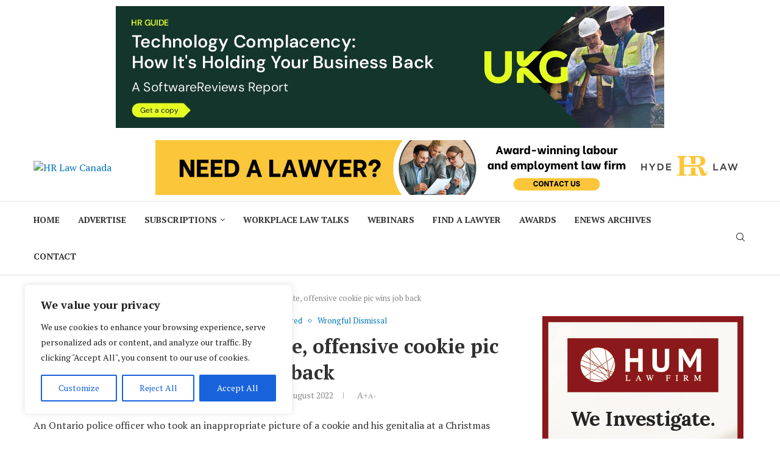

--- FILE ---
content_type: text/html; charset=UTF-8
request_url: https://hrlawcanada.com/2022/08/cop-fired-for-inappropriate-offensive-cookie-pic-wins-job-back/
body_size: 76924
content:
<!DOCTYPE html>
<html dir="ltr" lang="en-CA" prefix="og: https://ogp.me/ns#">
<head>
    <meta charset="UTF-8">
    <meta http-equiv="X-UA-Compatible" content="IE=edge">
    <meta name="viewport" content="width=device-width, initial-scale=1">
    <link rel="profile" href="https://gmpg.org/xfn/11"/>
    <link rel="alternate" type="application/rss+xml" title="HR Law Canada RSS Feed"
          href="https://hrlawcanada.com/feed/"/>
    <link rel="alternate" type="application/atom+xml" title="HR Law Canada Atom Feed"
          href="https://hrlawcanada.com/feed/atom/"/>
    <link rel="pingback" href="https://hrlawcanada.com/xmlrpc.php"/>
    <!--[if lt IE 9]>
	<script src="https://hrlawcanada.com/wp-content/themes/soledad/js/html5.js"></script>
	<![endif]-->
	<title>Cop fired for inappropriate, offensive cookie pic wins job back | HR Law Canada</title>
<link rel='preconnect' href='https://fonts.googleapis.com' />
<link rel='preconnect' href='https://fonts.gstatic.com' />
<meta http-equiv='x-dns-prefetch-control' content='on'>
<link rel='dns-prefetch' href='//fonts.googleapis.com' />
<link rel='dns-prefetch' href='//fonts.gstatic.com' />
<link rel='dns-prefetch' href='//s.gravatar.com' />
<link rel='dns-prefetch' href='//www.google-analytics.com' />

		<!-- All in One SEO Pro 4.9.3 - aioseo.com -->
	<meta name="description" content="An Ontario police officer who took an inappropriate picture of a cookie and his genitalia at a Christmas party has been awarded his job back. Kevin Gruchy was hired by the Ontario Provincial Police (OPP) on Feb. 12, 2006, as a fixed-term special constable performing the work of an offender transportation officer in the Midland-Penetang" />
	<meta name="robots" content="max-image-preview:large" />
	<meta name="author" content="HR Law Canada"/>
	<link rel="canonical" href="https://hrlawcanada.com/2022/08/cop-fired-for-inappropriate-offensive-cookie-pic-wins-job-back/" />
	<meta name="generator" content="All in One SEO Pro (AIOSEO) 4.9.3" />
		<meta property="og:locale" content="en_US" />
		<meta property="og:site_name" content="HR Law Canada | Practical news and information for human resources (HR) professionals, employment lawyers and business leaders" />
		<meta property="og:type" content="article" />
		<meta property="og:title" content="Cop fired for inappropriate, offensive cookie pic wins job back | HR Law Canada" />
		<meta property="og:description" content="An Ontario police officer who took an inappropriate picture of a cookie and his genitalia at a Christmas party has been awarded his job back. Kevin Gruchy was hired by the Ontario Provincial Police (OPP) on Feb. 12, 2006, as a fixed-term special constable performing the work of an offender transportation officer in the Midland-Penetang" />
		<meta property="og:url" content="https://hrlawcanada.com/2022/08/cop-fired-for-inappropriate-offensive-cookie-pic-wins-job-back/" />
		<meta property="og:image" content="https://secureservercdn.net/198.71.190.156/e5g.6da.myftpupload.com/wp-content/uploads/2022/05/cropped-HR-Law-Canada-Logo.jpg?time=1654174686" />
		<meta property="og:image:secure_url" content="https://secureservercdn.net/198.71.190.156/e5g.6da.myftpupload.com/wp-content/uploads/2022/05/cropped-HR-Law-Canada-Logo.jpg?time=1654174686" />
		<meta property="article:published_time" content="2022-08-01T12:00:29+00:00" />
		<meta property="article:modified_time" content="2022-08-01T16:58:43+00:00" />
		<meta property="article:publisher" content="https://www.facebook.com/HRLawCanada" />
		<meta name="twitter:card" content="summary" />
		<meta name="twitter:site" content="@hrlawcanada" />
		<meta name="twitter:title" content="Cop fired for inappropriate, offensive cookie pic wins job back | HR Law Canada" />
		<meta name="twitter:description" content="An Ontario police officer who took an inappropriate picture of a cookie and his genitalia at a Christmas party has been awarded his job back. Kevin Gruchy was hired by the Ontario Provincial Police (OPP) on Feb. 12, 2006, as a fixed-term special constable performing the work of an offender transportation officer in the Midland-Penetang" />
		<meta name="twitter:creator" content="@hrlawcanada" />
		<meta name="twitter:image" content="https://secureservercdn.net/198.71.190.156/e5g.6da.myftpupload.com/wp-content/uploads/2022/05/cropped-HR-Law-Canada-Logo.jpg?time=1654174686" />
		<script type="application/ld+json" class="aioseo-schema">
			{"@context":"https:\/\/schema.org","@graph":[{"@type":"BlogPosting","@id":"https:\/\/hrlawcanada.com\/2022\/08\/cop-fired-for-inappropriate-offensive-cookie-pic-wins-job-back\/#blogposting","name":"Cop fired for inappropriate, offensive cookie pic wins job back | HR Law Canada","headline":"Cop fired for inappropriate, offensive cookie pic wins job back","author":{"@id":"https:\/\/hrlawcanada.com\/author\/hr-law-canada\/#author"},"publisher":{"@id":"https:\/\/hrlawcanada.com\/#organization"},"image":{"@type":"ImageObject","url":"https:\/\/ldi.omk.mybluehost.me\/wp-content\/uploads\/2022\/05\/HR-Law-Canada-Logo.jpg","@id":"https:\/\/hrlawcanada.com\/#articleImage"},"datePublished":"2022-08-01T12:00:29-04:00","dateModified":"2022-08-01T16:58:43-04:00","inLanguage":"en-CA","mainEntityOfPage":{"@id":"https:\/\/hrlawcanada.com\/2022\/08\/cop-fired-for-inappropriate-offensive-cookie-pic-wins-job-back\/#webpage"},"isPartOf":{"@id":"https:\/\/hrlawcanada.com\/2022\/08\/cop-fired-for-inappropriate-offensive-cookie-pic-wins-job-back\/#webpage"},"articleSection":"Arbitration\/Labour Relations, Featured, Wrongful Dismissal, Arbitration, Editor pick, offensive photo, ontario, police, HR Law Canada"},{"@type":"BreadcrumbList","@id":"https:\/\/hrlawcanada.com\/2022\/08\/cop-fired-for-inappropriate-offensive-cookie-pic-wins-job-back\/#breadcrumblist","itemListElement":[{"@type":"ListItem","@id":"https:\/\/hrlawcanada.com#listItem","position":1,"name":"Home","item":"https:\/\/hrlawcanada.com","nextItem":{"@type":"ListItem","@id":"https:\/\/hrlawcanada.com\/category\/wrongful-dismissal\/#listItem","name":"Wrongful Dismissal"}},{"@type":"ListItem","@id":"https:\/\/hrlawcanada.com\/category\/wrongful-dismissal\/#listItem","position":2,"name":"Wrongful Dismissal","item":"https:\/\/hrlawcanada.com\/category\/wrongful-dismissal\/","nextItem":{"@type":"ListItem","@id":"https:\/\/hrlawcanada.com\/2022\/08\/cop-fired-for-inappropriate-offensive-cookie-pic-wins-job-back\/#listItem","name":"Cop fired for inappropriate, offensive cookie pic wins job back"},"previousItem":{"@type":"ListItem","@id":"https:\/\/hrlawcanada.com#listItem","name":"Home"}},{"@type":"ListItem","@id":"https:\/\/hrlawcanada.com\/2022\/08\/cop-fired-for-inappropriate-offensive-cookie-pic-wins-job-back\/#listItem","position":3,"name":"Cop fired for inappropriate, offensive cookie pic wins job back","previousItem":{"@type":"ListItem","@id":"https:\/\/hrlawcanada.com\/category\/wrongful-dismissal\/#listItem","name":"Wrongful Dismissal"}}]},{"@type":"Organization","@id":"https:\/\/hrlawcanada.com\/#organization","name":"HR Law Canada","description":"Practical news and information for human resources (HR) professionals, employment lawyers and business leaders","url":"https:\/\/hrlawcanada.com\/","telephone":"+12892644883","logo":{"@type":"ImageObject","url":"https:\/\/ldi.omk.mybluehost.me\/wp-content\/uploads\/2022\/05\/HR-Law-Canada-Logo.jpg","@id":"https:\/\/hrlawcanada.com\/2022\/08\/cop-fired-for-inappropriate-offensive-cookie-pic-wins-job-back\/#organizationLogo"},"image":{"@id":"https:\/\/hrlawcanada.com\/2022\/08\/cop-fired-for-inappropriate-offensive-cookie-pic-wins-job-back\/#organizationLogo"},"sameAs":["https:\/\/www.facebook.com\/HRLawCanada","https:\/\/twitter.com\/hrlawcanada"]},{"@type":"Person","@id":"https:\/\/hrlawcanada.com\/author\/hr-law-canada\/#author","url":"https:\/\/hrlawcanada.com\/author\/hr-law-canada\/","name":"HR Law Canada"},{"@type":"WebPage","@id":"https:\/\/hrlawcanada.com\/2022\/08\/cop-fired-for-inappropriate-offensive-cookie-pic-wins-job-back\/#webpage","url":"https:\/\/hrlawcanada.com\/2022\/08\/cop-fired-for-inappropriate-offensive-cookie-pic-wins-job-back\/","name":"Cop fired for inappropriate, offensive cookie pic wins job back | HR Law Canada","description":"An Ontario police officer who took an inappropriate picture of a cookie and his genitalia at a Christmas party has been awarded his job back. Kevin Gruchy was hired by the Ontario Provincial Police (OPP) on Feb. 12, 2006, as a fixed-term special constable performing the work of an offender transportation officer in the Midland-Penetang","inLanguage":"en-CA","isPartOf":{"@id":"https:\/\/hrlawcanada.com\/#website"},"breadcrumb":{"@id":"https:\/\/hrlawcanada.com\/2022\/08\/cop-fired-for-inappropriate-offensive-cookie-pic-wins-job-back\/#breadcrumblist"},"author":{"@id":"https:\/\/hrlawcanada.com\/author\/hr-law-canada\/#author"},"creator":{"@id":"https:\/\/hrlawcanada.com\/author\/hr-law-canada\/#author"},"datePublished":"2022-08-01T12:00:29-04:00","dateModified":"2022-08-01T16:58:43-04:00"},{"@type":"WebSite","@id":"https:\/\/hrlawcanada.com\/#website","url":"https:\/\/hrlawcanada.com\/","name":"HR Law Canada","description":"Practical news and information for human resources (HR) professionals, employment lawyers and business leaders","inLanguage":"en-CA","publisher":{"@id":"https:\/\/hrlawcanada.com\/#organization"}}]}
		</script>
		<!-- All in One SEO Pro -->

<!-- Google tag (gtag.js) consent mode dataLayer added by Site Kit -->
<script type="text/javascript" id="google_gtagjs-js-consent-mode-data-layer">
/* <![CDATA[ */
window.dataLayer = window.dataLayer || [];function gtag(){dataLayer.push(arguments);}
gtag('consent', 'default', {"ad_personalization":"denied","ad_storage":"denied","ad_user_data":"denied","analytics_storage":"denied","functionality_storage":"denied","security_storage":"denied","personalization_storage":"denied","region":["AT","BE","BG","CH","CY","CZ","DE","DK","EE","ES","FI","FR","GB","GR","HR","HU","IE","IS","IT","LI","LT","LU","LV","MT","NL","NO","PL","PT","RO","SE","SI","SK"],"wait_for_update":500});
window._googlesitekitConsentCategoryMap = {"statistics":["analytics_storage"],"marketing":["ad_storage","ad_user_data","ad_personalization"],"functional":["functionality_storage","security_storage"],"preferences":["personalization_storage"]};
window._googlesitekitConsents = {"ad_personalization":"denied","ad_storage":"denied","ad_user_data":"denied","analytics_storage":"denied","functionality_storage":"denied","security_storage":"denied","personalization_storage":"denied","region":["AT","BE","BG","CH","CY","CZ","DE","DK","EE","ES","FI","FR","GB","GR","HR","HU","IE","IS","IT","LI","LT","LU","LV","MT","NL","NO","PL","PT","RO","SE","SI","SK"],"wait_for_update":500};
/* ]]> */
</script>
<!-- End Google tag (gtag.js) consent mode dataLayer added by Site Kit -->
<link rel='dns-prefetch' href='//www.googletagmanager.com' />
<link rel='dns-prefetch' href='//fonts.googleapis.com' />
<link rel='dns-prefetch' href='//use.fontawesome.com' />
<link rel="alternate" type="application/rss+xml" title="HR Law Canada &raquo; Feed" href="https://hrlawcanada.com/feed/" />
<link rel="alternate" type="application/rss+xml" title="HR Law Canada &raquo; Comments Feed" href="https://hrlawcanada.com/comments/feed/" />
<link rel="alternate" title="oEmbed (JSON)" type="application/json+oembed" href="https://hrlawcanada.com/wp-json/oembed/1.0/embed?url=https%3A%2F%2Fhrlawcanada.com%2F2022%2F08%2Fcop-fired-for-inappropriate-offensive-cookie-pic-wins-job-back%2F" />
<link rel="alternate" title="oEmbed (XML)" type="text/xml+oembed" href="https://hrlawcanada.com/wp-json/oembed/1.0/embed?url=https%3A%2F%2Fhrlawcanada.com%2F2022%2F08%2Fcop-fired-for-inappropriate-offensive-cookie-pic-wins-job-back%2F&#038;format=xml" />
		<!-- This site uses the Google Analytics by MonsterInsights plugin v9.11.1 - Using Analytics tracking - https://www.monsterinsights.com/ -->
							<script src="//www.googletagmanager.com/gtag/js?id=G-FEC45R83W2"  data-cfasync="false" data-wpfc-render="false" type="text/javascript" async></script>
			<script data-cfasync="false" data-wpfc-render="false" type="text/javascript">
				var mi_version = '9.11.1';
				var mi_track_user = true;
				var mi_no_track_reason = '';
								var MonsterInsightsDefaultLocations = {"page_location":"https:\/\/hrlawcanada.com\/2022\/08\/cop-fired-for-inappropriate-offensive-cookie-pic-wins-job-back\/"};
								if ( typeof MonsterInsightsPrivacyGuardFilter === 'function' ) {
					var MonsterInsightsLocations = (typeof MonsterInsightsExcludeQuery === 'object') ? MonsterInsightsPrivacyGuardFilter( MonsterInsightsExcludeQuery ) : MonsterInsightsPrivacyGuardFilter( MonsterInsightsDefaultLocations );
				} else {
					var MonsterInsightsLocations = (typeof MonsterInsightsExcludeQuery === 'object') ? MonsterInsightsExcludeQuery : MonsterInsightsDefaultLocations;
				}

								var disableStrs = [
										'ga-disable-G-FEC45R83W2',
									];

				/* Function to detect opted out users */
				function __gtagTrackerIsOptedOut() {
					for (var index = 0; index < disableStrs.length; index++) {
						if (document.cookie.indexOf(disableStrs[index] + '=true') > -1) {
							return true;
						}
					}

					return false;
				}

				/* Disable tracking if the opt-out cookie exists. */
				if (__gtagTrackerIsOptedOut()) {
					for (var index = 0; index < disableStrs.length; index++) {
						window[disableStrs[index]] = true;
					}
				}

				/* Opt-out function */
				function __gtagTrackerOptout() {
					for (var index = 0; index < disableStrs.length; index++) {
						document.cookie = disableStrs[index] + '=true; expires=Thu, 31 Dec 2099 23:59:59 UTC; path=/';
						window[disableStrs[index]] = true;
					}
				}

				if ('undefined' === typeof gaOptout) {
					function gaOptout() {
						__gtagTrackerOptout();
					}
				}
								window.dataLayer = window.dataLayer || [];

				window.MonsterInsightsDualTracker = {
					helpers: {},
					trackers: {},
				};
				if (mi_track_user) {
					function __gtagDataLayer() {
						dataLayer.push(arguments);
					}

					function __gtagTracker(type, name, parameters) {
						if (!parameters) {
							parameters = {};
						}

						if (parameters.send_to) {
							__gtagDataLayer.apply(null, arguments);
							return;
						}

						if (type === 'event') {
														parameters.send_to = monsterinsights_frontend.v4_id;
							var hookName = name;
							if (typeof parameters['event_category'] !== 'undefined') {
								hookName = parameters['event_category'] + ':' + name;
							}

							if (typeof MonsterInsightsDualTracker.trackers[hookName] !== 'undefined') {
								MonsterInsightsDualTracker.trackers[hookName](parameters);
							} else {
								__gtagDataLayer('event', name, parameters);
							}
							
						} else {
							__gtagDataLayer.apply(null, arguments);
						}
					}

					__gtagTracker('js', new Date());
					__gtagTracker('set', {
						'developer_id.dZGIzZG': true,
											});
					if ( MonsterInsightsLocations.page_location ) {
						__gtagTracker('set', MonsterInsightsLocations);
					}
										__gtagTracker('config', 'G-FEC45R83W2', {"forceSSL":"true","link_attribution":"true"} );
										window.gtag = __gtagTracker;										(function () {
						/* https://developers.google.com/analytics/devguides/collection/analyticsjs/ */
						/* ga and __gaTracker compatibility shim. */
						var noopfn = function () {
							return null;
						};
						var newtracker = function () {
							return new Tracker();
						};
						var Tracker = function () {
							return null;
						};
						var p = Tracker.prototype;
						p.get = noopfn;
						p.set = noopfn;
						p.send = function () {
							var args = Array.prototype.slice.call(arguments);
							args.unshift('send');
							__gaTracker.apply(null, args);
						};
						var __gaTracker = function () {
							var len = arguments.length;
							if (len === 0) {
								return;
							}
							var f = arguments[len - 1];
							if (typeof f !== 'object' || f === null || typeof f.hitCallback !== 'function') {
								if ('send' === arguments[0]) {
									var hitConverted, hitObject = false, action;
									if ('event' === arguments[1]) {
										if ('undefined' !== typeof arguments[3]) {
											hitObject = {
												'eventAction': arguments[3],
												'eventCategory': arguments[2],
												'eventLabel': arguments[4],
												'value': arguments[5] ? arguments[5] : 1,
											}
										}
									}
									if ('pageview' === arguments[1]) {
										if ('undefined' !== typeof arguments[2]) {
											hitObject = {
												'eventAction': 'page_view',
												'page_path': arguments[2],
											}
										}
									}
									if (typeof arguments[2] === 'object') {
										hitObject = arguments[2];
									}
									if (typeof arguments[5] === 'object') {
										Object.assign(hitObject, arguments[5]);
									}
									if ('undefined' !== typeof arguments[1].hitType) {
										hitObject = arguments[1];
										if ('pageview' === hitObject.hitType) {
											hitObject.eventAction = 'page_view';
										}
									}
									if (hitObject) {
										action = 'timing' === arguments[1].hitType ? 'timing_complete' : hitObject.eventAction;
										hitConverted = mapArgs(hitObject);
										__gtagTracker('event', action, hitConverted);
									}
								}
								return;
							}

							function mapArgs(args) {
								var arg, hit = {};
								var gaMap = {
									'eventCategory': 'event_category',
									'eventAction': 'event_action',
									'eventLabel': 'event_label',
									'eventValue': 'event_value',
									'nonInteraction': 'non_interaction',
									'timingCategory': 'event_category',
									'timingVar': 'name',
									'timingValue': 'value',
									'timingLabel': 'event_label',
									'page': 'page_path',
									'location': 'page_location',
									'title': 'page_title',
									'referrer' : 'page_referrer',
								};
								for (arg in args) {
																		if (!(!args.hasOwnProperty(arg) || !gaMap.hasOwnProperty(arg))) {
										hit[gaMap[arg]] = args[arg];
									} else {
										hit[arg] = args[arg];
									}
								}
								return hit;
							}

							try {
								f.hitCallback();
							} catch (ex) {
							}
						};
						__gaTracker.create = newtracker;
						__gaTracker.getByName = newtracker;
						__gaTracker.getAll = function () {
							return [];
						};
						__gaTracker.remove = noopfn;
						__gaTracker.loaded = true;
						window['__gaTracker'] = __gaTracker;
					})();
									} else {
										console.log("");
					(function () {
						function __gtagTracker() {
							return null;
						}

						window['__gtagTracker'] = __gtagTracker;
						window['gtag'] = __gtagTracker;
					})();
									}
			</script>
							<!-- / Google Analytics by MonsterInsights -->
		<!-- hrlawcanada.com is managing ads with Advanced Ads 2.0.15 – https://wpadvancedads.com/ --><script id="hrlaw-ready">
			window.advanced_ads_ready=function(e,a){a=a||"complete";var d=function(e){return"interactive"===a?"loading"!==e:"complete"===e};d(document.readyState)?e():document.addEventListener("readystatechange",(function(a){d(a.target.readyState)&&e()}),{once:"interactive"===a})},window.advanced_ads_ready_queue=window.advanced_ads_ready_queue||[];		</script>
		<style id='wp-img-auto-sizes-contain-inline-css' type='text/css'>
img:is([sizes=auto i],[sizes^="auto," i]){contain-intrinsic-size:3000px 1500px}
/*# sourceURL=wp-img-auto-sizes-contain-inline-css */
</style>
<link rel='stylesheet' id='mp-theme-css' href='https://hrlawcanada.com/wp-content/plugins/memberpress/css/ui/theme.css?ver=1.12.11' type='text/css' media='all' />
<link rel='stylesheet' id='dashicons-css' href='https://hrlawcanada.com/wp-includes/css/dashicons.min.css?ver=6.9' type='text/css' media='all' />
<link rel='stylesheet' id='mp-login-css-css' href='https://hrlawcanada.com/wp-content/plugins/memberpress/css/ui/login.css?ver=1.12.11' type='text/css' media='all' />
<link rel='stylesheet' id='penci-folding-css' href='https://hrlawcanada.com/wp-content/themes/soledad/inc/elementor/assets/css/fold.css?ver=8.7.0' type='text/css' media='all' />
<style id='wp-emoji-styles-inline-css' type='text/css'>

	img.wp-smiley, img.emoji {
		display: inline !important;
		border: none !important;
		box-shadow: none !important;
		height: 1em !important;
		width: 1em !important;
		margin: 0 0.07em !important;
		vertical-align: -0.1em !important;
		background: none !important;
		padding: 0 !important;
	}
/*# sourceURL=wp-emoji-styles-inline-css */
</style>
<link rel='stylesheet' id='wp-block-library-css' href='https://hrlawcanada.com/wp-includes/css/dist/block-library/style.min.css?ver=6.9' type='text/css' media='all' />
<style id='wp-block-library-theme-inline-css' type='text/css'>
.wp-block-audio :where(figcaption){color:#555;font-size:13px;text-align:center}.is-dark-theme .wp-block-audio :where(figcaption){color:#ffffffa6}.wp-block-audio{margin:0 0 1em}.wp-block-code{border:1px solid #ccc;border-radius:4px;font-family:Menlo,Consolas,monaco,monospace;padding:.8em 1em}.wp-block-embed :where(figcaption){color:#555;font-size:13px;text-align:center}.is-dark-theme .wp-block-embed :where(figcaption){color:#ffffffa6}.wp-block-embed{margin:0 0 1em}.blocks-gallery-caption{color:#555;font-size:13px;text-align:center}.is-dark-theme .blocks-gallery-caption{color:#ffffffa6}:root :where(.wp-block-image figcaption){color:#555;font-size:13px;text-align:center}.is-dark-theme :root :where(.wp-block-image figcaption){color:#ffffffa6}.wp-block-image{margin:0 0 1em}.wp-block-pullquote{border-bottom:4px solid;border-top:4px solid;color:currentColor;margin-bottom:1.75em}.wp-block-pullquote :where(cite),.wp-block-pullquote :where(footer),.wp-block-pullquote__citation{color:currentColor;font-size:.8125em;font-style:normal;text-transform:uppercase}.wp-block-quote{border-left:.25em solid;margin:0 0 1.75em;padding-left:1em}.wp-block-quote cite,.wp-block-quote footer{color:currentColor;font-size:.8125em;font-style:normal;position:relative}.wp-block-quote:where(.has-text-align-right){border-left:none;border-right:.25em solid;padding-left:0;padding-right:1em}.wp-block-quote:where(.has-text-align-center){border:none;padding-left:0}.wp-block-quote.is-large,.wp-block-quote.is-style-large,.wp-block-quote:where(.is-style-plain){border:none}.wp-block-search .wp-block-search__label{font-weight:700}.wp-block-search__button{border:1px solid #ccc;padding:.375em .625em}:where(.wp-block-group.has-background){padding:1.25em 2.375em}.wp-block-separator.has-css-opacity{opacity:.4}.wp-block-separator{border:none;border-bottom:2px solid;margin-left:auto;margin-right:auto}.wp-block-separator.has-alpha-channel-opacity{opacity:1}.wp-block-separator:not(.is-style-wide):not(.is-style-dots){width:100px}.wp-block-separator.has-background:not(.is-style-dots){border-bottom:none;height:1px}.wp-block-separator.has-background:not(.is-style-wide):not(.is-style-dots){height:2px}.wp-block-table{margin:0 0 1em}.wp-block-table td,.wp-block-table th{word-break:normal}.wp-block-table :where(figcaption){color:#555;font-size:13px;text-align:center}.is-dark-theme .wp-block-table :where(figcaption){color:#ffffffa6}.wp-block-video :where(figcaption){color:#555;font-size:13px;text-align:center}.is-dark-theme .wp-block-video :where(figcaption){color:#ffffffa6}.wp-block-video{margin:0 0 1em}:root :where(.wp-block-template-part.has-background){margin-bottom:0;margin-top:0;padding:1.25em 2.375em}
/*# sourceURL=/wp-includes/css/dist/block-library/theme.min.css */
</style>
<style id='classic-theme-styles-inline-css' type='text/css'>
/*! This file is auto-generated */
.wp-block-button__link{color:#fff;background-color:#32373c;border-radius:9999px;box-shadow:none;text-decoration:none;padding:calc(.667em + 2px) calc(1.333em + 2px);font-size:1.125em}.wp-block-file__button{background:#32373c;color:#fff;text-decoration:none}
/*# sourceURL=/wp-includes/css/classic-themes.min.css */
</style>
<link rel='stylesheet' id='aioseo/css/src/vue/standalone/blocks/table-of-contents/global.scss-css' href='https://hrlawcanada.com/wp-content/plugins/all-in-one-seo-pack-pro/dist/Pro/assets/css/table-of-contents/global.e90f6d47.css?ver=4.9.3' type='text/css' media='all' />
<link rel='stylesheet' id='aioseo/css/src/vue/standalone/blocks/pro/recipe/global.scss-css' href='https://hrlawcanada.com/wp-content/plugins/all-in-one-seo-pack-pro/dist/Pro/assets/css/recipe/global.67a3275f.css?ver=4.9.3' type='text/css' media='all' />
<link rel='stylesheet' id='aioseo/css/src/vue/standalone/blocks/pro/product/global.scss-css' href='https://hrlawcanada.com/wp-content/plugins/all-in-one-seo-pack-pro/dist/Pro/assets/css/product/global.61066cfb.css?ver=4.9.3' type='text/css' media='all' />
<style id='bp-login-form-style-inline-css' type='text/css'>
.widget_bp_core_login_widget .bp-login-widget-user-avatar{float:left}.widget_bp_core_login_widget .bp-login-widget-user-links{margin-left:70px}#bp-login-widget-form label{display:block;font-weight:600;margin:15px 0 5px;width:auto}#bp-login-widget-form input[type=password],#bp-login-widget-form input[type=text]{background-color:#fafafa;border:1px solid #d6d6d6;border-radius:0;font:inherit;font-size:100%;padding:.5em;width:100%}#bp-login-widget-form .bp-login-widget-register-link,#bp-login-widget-form .login-submit{display:inline;width:-moz-fit-content;width:fit-content}#bp-login-widget-form .bp-login-widget-register-link{margin-left:1em}#bp-login-widget-form .bp-login-widget-register-link a{filter:invert(1)}#bp-login-widget-form .bp-login-widget-pwd-link{font-size:80%}

/*# sourceURL=https://hrlawcanada.com/wp-content/plugins/buddypress/bp-core/blocks/login-form/index.css */
</style>
<style id='bp-primary-nav-style-inline-css' type='text/css'>
.buddypress_object_nav .bp-navs{background:#0000;clear:both;overflow:hidden}.buddypress_object_nav .bp-navs ul{margin:0;padding:0}.buddypress_object_nav .bp-navs ul li{list-style:none;margin:0}.buddypress_object_nav .bp-navs ul li a,.buddypress_object_nav .bp-navs ul li span{border:0;display:block;padding:5px 10px;text-decoration:none}.buddypress_object_nav .bp-navs ul li .count{background:#eaeaea;border:1px solid #ccc;border-radius:50%;color:#555;display:inline-block;font-size:12px;margin-left:2px;padding:3px 6px;text-align:center;vertical-align:middle}.buddypress_object_nav .bp-navs ul li a .count:empty{display:none}.buddypress_object_nav .bp-navs ul li.last select{max-width:185px}.buddypress_object_nav .bp-navs ul li.current a,.buddypress_object_nav .bp-navs ul li.selected a{color:#333;opacity:1}.buddypress_object_nav .bp-navs ul li.current a .count,.buddypress_object_nav .bp-navs ul li.selected a .count{background-color:#fff}.buddypress_object_nav .bp-navs ul li.dynamic a .count,.buddypress_object_nav .bp-navs ul li.dynamic.current a .count,.buddypress_object_nav .bp-navs ul li.dynamic.selected a .count{background-color:#5087e5;border:0;color:#fafafa}.buddypress_object_nav .bp-navs ul li.dynamic a:hover .count{background-color:#5087e5;border:0;color:#fff}.buddypress_object_nav .main-navs.dir-navs{margin-bottom:20px}.buddypress_object_nav .bp-navs.group-create-links ul li.current a{text-align:center}.buddypress_object_nav .bp-navs.group-create-links ul li:not(.current),.buddypress_object_nav .bp-navs.group-create-links ul li:not(.current) a{color:#767676}.buddypress_object_nav .bp-navs.group-create-links ul li:not(.current) a:focus,.buddypress_object_nav .bp-navs.group-create-links ul li:not(.current) a:hover{background:none;color:#555}.buddypress_object_nav .bp-navs.group-create-links ul li:not(.current) a[disabled]:focus,.buddypress_object_nav .bp-navs.group-create-links ul li:not(.current) a[disabled]:hover{color:#767676}

/*# sourceURL=https://hrlawcanada.com/wp-content/plugins/buddypress/bp-core/blocks/primary-nav/index.css */
</style>
<style id='bp-member-style-inline-css' type='text/css'>
[data-type="bp/member"] input.components-placeholder__input{border:1px solid #757575;border-radius:2px;flex:1 1 auto;padding:6px 8px}.bp-block-member{position:relative}.bp-block-member .member-content{display:flex}.bp-block-member .user-nicename{display:block}.bp-block-member .user-nicename a{border:none;color:currentColor;text-decoration:none}.bp-block-member .bp-profile-button{width:100%}.bp-block-member .bp-profile-button a.button{bottom:10px;display:inline-block;margin:18px 0 0;position:absolute;right:0}.bp-block-member.has-cover .item-header-avatar,.bp-block-member.has-cover .member-content,.bp-block-member.has-cover .member-description{z-index:2}.bp-block-member.has-cover .member-content,.bp-block-member.has-cover .member-description{padding-top:75px}.bp-block-member.has-cover .bp-member-cover-image{background-color:#c5c5c5;background-position:top;background-repeat:no-repeat;background-size:cover;border:0;display:block;height:150px;left:0;margin:0;padding:0;position:absolute;top:0;width:100%;z-index:1}.bp-block-member img.avatar{height:auto;width:auto}.bp-block-member.avatar-none .item-header-avatar{display:none}.bp-block-member.avatar-none.has-cover{min-height:200px}.bp-block-member.avatar-full{min-height:150px}.bp-block-member.avatar-full .item-header-avatar{width:180px}.bp-block-member.avatar-thumb .member-content{align-items:center;min-height:50px}.bp-block-member.avatar-thumb .item-header-avatar{width:70px}.bp-block-member.avatar-full.has-cover{min-height:300px}.bp-block-member.avatar-full.has-cover .item-header-avatar{width:200px}.bp-block-member.avatar-full.has-cover img.avatar{background:#fffc;border:2px solid #fff;margin-left:20px}.bp-block-member.avatar-thumb.has-cover .item-header-avatar{padding-top:75px}.entry .entry-content .bp-block-member .user-nicename a{border:none;color:currentColor;text-decoration:none}

/*# sourceURL=https://hrlawcanada.com/wp-content/plugins/buddypress/bp-members/blocks/member/index.css */
</style>
<style id='bp-members-style-inline-css' type='text/css'>
[data-type="bp/members"] .components-placeholder.is-appender{min-height:0}[data-type="bp/members"] .components-placeholder.is-appender .components-placeholder__label:empty{display:none}[data-type="bp/members"] .components-placeholder input.components-placeholder__input{border:1px solid #757575;border-radius:2px;flex:1 1 auto;padding:6px 8px}[data-type="bp/members"].avatar-none .member-description{width:calc(100% - 44px)}[data-type="bp/members"].avatar-full .member-description{width:calc(100% - 224px)}[data-type="bp/members"].avatar-thumb .member-description{width:calc(100% - 114px)}[data-type="bp/members"] .member-content{position:relative}[data-type="bp/members"] .member-content .is-right{position:absolute;right:2px;top:2px}[data-type="bp/members"] .columns-2 .member-content .member-description,[data-type="bp/members"] .columns-3 .member-content .member-description,[data-type="bp/members"] .columns-4 .member-content .member-description{padding-left:44px;width:calc(100% - 44px)}[data-type="bp/members"] .columns-3 .is-right{right:-10px}[data-type="bp/members"] .columns-4 .is-right{right:-50px}.bp-block-members.is-grid{display:flex;flex-wrap:wrap;padding:0}.bp-block-members.is-grid .member-content{margin:0 1.25em 1.25em 0;width:100%}@media(min-width:600px){.bp-block-members.columns-2 .member-content{width:calc(50% - .625em)}.bp-block-members.columns-2 .member-content:nth-child(2n){margin-right:0}.bp-block-members.columns-3 .member-content{width:calc(33.33333% - .83333em)}.bp-block-members.columns-3 .member-content:nth-child(3n){margin-right:0}.bp-block-members.columns-4 .member-content{width:calc(25% - .9375em)}.bp-block-members.columns-4 .member-content:nth-child(4n){margin-right:0}}.bp-block-members .member-content{display:flex;flex-direction:column;padding-bottom:1em;text-align:center}.bp-block-members .member-content .item-header-avatar,.bp-block-members .member-content .member-description{width:100%}.bp-block-members .member-content .item-header-avatar{margin:0 auto}.bp-block-members .member-content .item-header-avatar img.avatar{display:inline-block}@media(min-width:600px){.bp-block-members .member-content{flex-direction:row;text-align:left}.bp-block-members .member-content .item-header-avatar,.bp-block-members .member-content .member-description{width:auto}.bp-block-members .member-content .item-header-avatar{margin:0}}.bp-block-members .member-content .user-nicename{display:block}.bp-block-members .member-content .user-nicename a{border:none;color:currentColor;text-decoration:none}.bp-block-members .member-content time{color:#767676;display:block;font-size:80%}.bp-block-members.avatar-none .item-header-avatar{display:none}.bp-block-members.avatar-full{min-height:190px}.bp-block-members.avatar-full .item-header-avatar{width:180px}.bp-block-members.avatar-thumb .member-content{min-height:80px}.bp-block-members.avatar-thumb .item-header-avatar{width:70px}.bp-block-members.columns-2 .member-content,.bp-block-members.columns-3 .member-content,.bp-block-members.columns-4 .member-content{display:block;text-align:center}.bp-block-members.columns-2 .member-content .item-header-avatar,.bp-block-members.columns-3 .member-content .item-header-avatar,.bp-block-members.columns-4 .member-content .item-header-avatar{margin:0 auto}.bp-block-members img.avatar{height:auto;max-width:-moz-fit-content;max-width:fit-content;width:auto}.bp-block-members .member-content.has-activity{align-items:center}.bp-block-members .member-content.has-activity .item-header-avatar{padding-right:1em}.bp-block-members .member-content.has-activity .wp-block-quote{margin-bottom:0;text-align:left}.bp-block-members .member-content.has-activity .wp-block-quote cite a,.entry .entry-content .bp-block-members .user-nicename a{border:none;color:currentColor;text-decoration:none}

/*# sourceURL=https://hrlawcanada.com/wp-content/plugins/buddypress/bp-members/blocks/members/index.css */
</style>
<style id='bp-dynamic-members-style-inline-css' type='text/css'>
.bp-dynamic-block-container .item-options{font-size:.5em;margin:0 0 1em;padding:1em 0}.bp-dynamic-block-container .item-options a.selected{font-weight:600}.bp-dynamic-block-container ul.item-list{list-style:none;margin:1em 0;padding-left:0}.bp-dynamic-block-container ul.item-list li{margin-bottom:1em}.bp-dynamic-block-container ul.item-list li:after,.bp-dynamic-block-container ul.item-list li:before{content:" ";display:table}.bp-dynamic-block-container ul.item-list li:after{clear:both}.bp-dynamic-block-container ul.item-list li .item-avatar{float:left;width:60px}.bp-dynamic-block-container ul.item-list li .item{margin-left:70px}

/*# sourceURL=https://hrlawcanada.com/wp-content/plugins/buddypress/bp-members/blocks/dynamic-members/index.css */
</style>
<style id='bp-online-members-style-inline-css' type='text/css'>
.widget_bp_core_whos_online_widget .avatar-block,[data-type="bp/online-members"] .avatar-block{display:flex;flex-flow:row wrap}.widget_bp_core_whos_online_widget .avatar-block img,[data-type="bp/online-members"] .avatar-block img{margin:.5em}

/*# sourceURL=https://hrlawcanada.com/wp-content/plugins/buddypress/bp-members/blocks/online-members/index.css */
</style>
<style id='bp-active-members-style-inline-css' type='text/css'>
.widget_bp_core_recently_active_widget .avatar-block,[data-type="bp/active-members"] .avatar-block{display:flex;flex-flow:row wrap}.widget_bp_core_recently_active_widget .avatar-block img,[data-type="bp/active-members"] .avatar-block img{margin:.5em}

/*# sourceURL=https://hrlawcanada.com/wp-content/plugins/buddypress/bp-members/blocks/active-members/index.css */
</style>
<style id='bp-latest-activities-style-inline-css' type='text/css'>
.bp-latest-activities .components-flex.components-select-control select[multiple]{height:auto;padding:0 8px}.bp-latest-activities .components-flex.components-select-control select[multiple]+.components-input-control__suffix svg{display:none}.bp-latest-activities-block a,.entry .entry-content .bp-latest-activities-block a{border:none;text-decoration:none}.bp-latest-activities-block .activity-list.item-list blockquote{border:none;padding:0}.bp-latest-activities-block .activity-list.item-list blockquote .activity-item:not(.mini){box-shadow:1px 0 4px #00000026;padding:0 1em;position:relative}.bp-latest-activities-block .activity-list.item-list blockquote .activity-item:not(.mini):after,.bp-latest-activities-block .activity-list.item-list blockquote .activity-item:not(.mini):before{border-color:#0000;border-style:solid;content:"";display:block;height:0;left:15px;position:absolute;width:0}.bp-latest-activities-block .activity-list.item-list blockquote .activity-item:not(.mini):before{border-top-color:#00000026;border-width:9px;bottom:-18px;left:14px}.bp-latest-activities-block .activity-list.item-list blockquote .activity-item:not(.mini):after{border-top-color:#fff;border-width:8px;bottom:-16px}.bp-latest-activities-block .activity-list.item-list blockquote .activity-item.mini .avatar{display:inline-block;height:20px;margin-right:2px;vertical-align:middle;width:20px}.bp-latest-activities-block .activity-list.item-list footer{align-items:center;display:flex}.bp-latest-activities-block .activity-list.item-list footer img.avatar{border:none;display:inline-block;margin-right:.5em}.bp-latest-activities-block .activity-list.item-list footer .activity-time-since{font-size:90%}.bp-latest-activities-block .widget-error{border-left:4px solid #0b80a4;box-shadow:1px 0 4px #00000026}.bp-latest-activities-block .widget-error p{padding:0 1em}

/*# sourceURL=https://hrlawcanada.com/wp-content/plugins/buddypress/bp-activity/blocks/latest-activities/index.css */
</style>
<style id='block-soledad-style-inline-css' type='text/css'>
.pchead-e-block{--pcborder-cl:#dedede;--pcaccent-cl:#6eb48c}.heading1-style-1>h1,.heading1-style-2>h1,.heading2-style-1>h2,.heading2-style-2>h2,.heading3-style-1>h3,.heading3-style-2>h3,.heading4-style-1>h4,.heading4-style-2>h4,.heading5-style-1>h5,.heading5-style-2>h5{padding-bottom:8px;border-bottom:1px solid var(--pcborder-cl);overflow:hidden}.heading1-style-2>h1,.heading2-style-2>h2,.heading3-style-2>h3,.heading4-style-2>h4,.heading5-style-2>h5{border-bottom-width:0;position:relative}.heading1-style-2>h1:before,.heading2-style-2>h2:before,.heading3-style-2>h3:before,.heading4-style-2>h4:before,.heading5-style-2>h5:before{content:'';width:50px;height:2px;bottom:0;left:0;z-index:2;background:var(--pcaccent-cl);position:absolute}.heading1-style-2>h1:after,.heading2-style-2>h2:after,.heading3-style-2>h3:after,.heading4-style-2>h4:after,.heading5-style-2>h5:after{content:'';width:100%;height:2px;bottom:0;left:20px;z-index:1;background:var(--pcborder-cl);position:absolute}.heading1-style-3>h1,.heading1-style-4>h1,.heading2-style-3>h2,.heading2-style-4>h2,.heading3-style-3>h3,.heading3-style-4>h3,.heading4-style-3>h4,.heading4-style-4>h4,.heading5-style-3>h5,.heading5-style-4>h5{position:relative;padding-left:20px}.heading1-style-3>h1:before,.heading1-style-4>h1:before,.heading2-style-3>h2:before,.heading2-style-4>h2:before,.heading3-style-3>h3:before,.heading3-style-4>h3:before,.heading4-style-3>h4:before,.heading4-style-4>h4:before,.heading5-style-3>h5:before,.heading5-style-4>h5:before{width:10px;height:100%;content:'';position:absolute;top:0;left:0;bottom:0;background:var(--pcaccent-cl)}.heading1-style-4>h1,.heading2-style-4>h2,.heading3-style-4>h3,.heading4-style-4>h4,.heading5-style-4>h5{padding:10px 20px;background:#f1f1f1}.heading1-style-5>h1,.heading2-style-5>h2,.heading3-style-5>h3,.heading4-style-5>h4,.heading5-style-5>h5{position:relative;z-index:1}.heading1-style-5>h1:before,.heading2-style-5>h2:before,.heading3-style-5>h3:before,.heading4-style-5>h4:before,.heading5-style-5>h5:before{content:"";position:absolute;left:0;bottom:0;width:200px;height:50%;transform:skew(-25deg) translateX(0);background:var(--pcaccent-cl);z-index:-1;opacity:.4}.heading1-style-6>h1,.heading2-style-6>h2,.heading3-style-6>h3,.heading4-style-6>h4,.heading5-style-6>h5{text-decoration:underline;text-underline-offset:2px;text-decoration-thickness:4px;text-decoration-color:var(--pcaccent-cl)}
/*# sourceURL=https://hrlawcanada.com/wp-content/themes/soledad/inc/block/heading-styles/build/style.min.css */
</style>
<link rel='stylesheet' id='coblocks-frontend-css' href='https://hrlawcanada.com/wp-content/plugins/coblocks/dist/style-coblocks-1.css?ver=3.1.16' type='text/css' media='all' />
<link rel='stylesheet' id='coblocks-extensions-css' href='https://hrlawcanada.com/wp-content/plugins/coblocks/dist/style-coblocks-extensions.css?ver=3.1.16' type='text/css' media='all' />
<link rel='stylesheet' id='coblocks-animation-css' href='https://hrlawcanada.com/wp-content/plugins/coblocks/dist/style-coblocks-animation.css?ver=2677611078ee87eb3b1c' type='text/css' media='all' />
<style id='font-awesome-svg-styles-default-inline-css' type='text/css'>
.svg-inline--fa {
  display: inline-block;
  height: 1em;
  overflow: visible;
  vertical-align: -.125em;
}
/*# sourceURL=font-awesome-svg-styles-default-inline-css */
</style>
<link rel='stylesheet' id='font-awesome-svg-styles-css' href='https://hrlawcanada.com/wp-content/uploads/font-awesome/v6.7.2/css/svg-with-js.css' type='text/css' media='all' />
<style id='font-awesome-svg-styles-inline-css' type='text/css'>
   .wp-block-font-awesome-icon svg::before,
   .wp-rich-text-font-awesome-icon svg::before {content: unset;}
/*# sourceURL=font-awesome-svg-styles-inline-css */
</style>
<style id='global-styles-inline-css' type='text/css'>
:root{--wp--preset--aspect-ratio--square: 1;--wp--preset--aspect-ratio--4-3: 4/3;--wp--preset--aspect-ratio--3-4: 3/4;--wp--preset--aspect-ratio--3-2: 3/2;--wp--preset--aspect-ratio--2-3: 2/3;--wp--preset--aspect-ratio--16-9: 16/9;--wp--preset--aspect-ratio--9-16: 9/16;--wp--preset--color--black: #000000;--wp--preset--color--cyan-bluish-gray: #abb8c3;--wp--preset--color--white: #ffffff;--wp--preset--color--pale-pink: #f78da7;--wp--preset--color--vivid-red: #cf2e2e;--wp--preset--color--luminous-vivid-orange: #ff6900;--wp--preset--color--luminous-vivid-amber: #fcb900;--wp--preset--color--light-green-cyan: #7bdcb5;--wp--preset--color--vivid-green-cyan: #00d084;--wp--preset--color--pale-cyan-blue: #8ed1fc;--wp--preset--color--vivid-cyan-blue: #0693e3;--wp--preset--color--vivid-purple: #9b51e0;--wp--preset--gradient--vivid-cyan-blue-to-vivid-purple: linear-gradient(135deg,rgb(6,147,227) 0%,rgb(155,81,224) 100%);--wp--preset--gradient--light-green-cyan-to-vivid-green-cyan: linear-gradient(135deg,rgb(122,220,180) 0%,rgb(0,208,130) 100%);--wp--preset--gradient--luminous-vivid-amber-to-luminous-vivid-orange: linear-gradient(135deg,rgb(252,185,0) 0%,rgb(255,105,0) 100%);--wp--preset--gradient--luminous-vivid-orange-to-vivid-red: linear-gradient(135deg,rgb(255,105,0) 0%,rgb(207,46,46) 100%);--wp--preset--gradient--very-light-gray-to-cyan-bluish-gray: linear-gradient(135deg,rgb(238,238,238) 0%,rgb(169,184,195) 100%);--wp--preset--gradient--cool-to-warm-spectrum: linear-gradient(135deg,rgb(74,234,220) 0%,rgb(151,120,209) 20%,rgb(207,42,186) 40%,rgb(238,44,130) 60%,rgb(251,105,98) 80%,rgb(254,248,76) 100%);--wp--preset--gradient--blush-light-purple: linear-gradient(135deg,rgb(255,206,236) 0%,rgb(152,150,240) 100%);--wp--preset--gradient--blush-bordeaux: linear-gradient(135deg,rgb(254,205,165) 0%,rgb(254,45,45) 50%,rgb(107,0,62) 100%);--wp--preset--gradient--luminous-dusk: linear-gradient(135deg,rgb(255,203,112) 0%,rgb(199,81,192) 50%,rgb(65,88,208) 100%);--wp--preset--gradient--pale-ocean: linear-gradient(135deg,rgb(255,245,203) 0%,rgb(182,227,212) 50%,rgb(51,167,181) 100%);--wp--preset--gradient--electric-grass: linear-gradient(135deg,rgb(202,248,128) 0%,rgb(113,206,126) 100%);--wp--preset--gradient--midnight: linear-gradient(135deg,rgb(2,3,129) 0%,rgb(40,116,252) 100%);--wp--preset--font-size--small: 12px;--wp--preset--font-size--medium: 20px;--wp--preset--font-size--large: 32px;--wp--preset--font-size--x-large: 42px;--wp--preset--font-size--normal: 14px;--wp--preset--font-size--huge: 42px;--wp--preset--spacing--20: 0.44rem;--wp--preset--spacing--30: 0.67rem;--wp--preset--spacing--40: 1rem;--wp--preset--spacing--50: 1.5rem;--wp--preset--spacing--60: 2.25rem;--wp--preset--spacing--70: 3.38rem;--wp--preset--spacing--80: 5.06rem;--wp--preset--shadow--natural: 6px 6px 9px rgba(0, 0, 0, 0.2);--wp--preset--shadow--deep: 12px 12px 50px rgba(0, 0, 0, 0.4);--wp--preset--shadow--sharp: 6px 6px 0px rgba(0, 0, 0, 0.2);--wp--preset--shadow--outlined: 6px 6px 0px -3px rgb(255, 255, 255), 6px 6px rgb(0, 0, 0);--wp--preset--shadow--crisp: 6px 6px 0px rgb(0, 0, 0);}:where(.is-layout-flex){gap: 0.5em;}:where(.is-layout-grid){gap: 0.5em;}body .is-layout-flex{display: flex;}.is-layout-flex{flex-wrap: wrap;align-items: center;}.is-layout-flex > :is(*, div){margin: 0;}body .is-layout-grid{display: grid;}.is-layout-grid > :is(*, div){margin: 0;}:where(.wp-block-columns.is-layout-flex){gap: 2em;}:where(.wp-block-columns.is-layout-grid){gap: 2em;}:where(.wp-block-post-template.is-layout-flex){gap: 1.25em;}:where(.wp-block-post-template.is-layout-grid){gap: 1.25em;}.has-black-color{color: var(--wp--preset--color--black) !important;}.has-cyan-bluish-gray-color{color: var(--wp--preset--color--cyan-bluish-gray) !important;}.has-white-color{color: var(--wp--preset--color--white) !important;}.has-pale-pink-color{color: var(--wp--preset--color--pale-pink) !important;}.has-vivid-red-color{color: var(--wp--preset--color--vivid-red) !important;}.has-luminous-vivid-orange-color{color: var(--wp--preset--color--luminous-vivid-orange) !important;}.has-luminous-vivid-amber-color{color: var(--wp--preset--color--luminous-vivid-amber) !important;}.has-light-green-cyan-color{color: var(--wp--preset--color--light-green-cyan) !important;}.has-vivid-green-cyan-color{color: var(--wp--preset--color--vivid-green-cyan) !important;}.has-pale-cyan-blue-color{color: var(--wp--preset--color--pale-cyan-blue) !important;}.has-vivid-cyan-blue-color{color: var(--wp--preset--color--vivid-cyan-blue) !important;}.has-vivid-purple-color{color: var(--wp--preset--color--vivid-purple) !important;}.has-black-background-color{background-color: var(--wp--preset--color--black) !important;}.has-cyan-bluish-gray-background-color{background-color: var(--wp--preset--color--cyan-bluish-gray) !important;}.has-white-background-color{background-color: var(--wp--preset--color--white) !important;}.has-pale-pink-background-color{background-color: var(--wp--preset--color--pale-pink) !important;}.has-vivid-red-background-color{background-color: var(--wp--preset--color--vivid-red) !important;}.has-luminous-vivid-orange-background-color{background-color: var(--wp--preset--color--luminous-vivid-orange) !important;}.has-luminous-vivid-amber-background-color{background-color: var(--wp--preset--color--luminous-vivid-amber) !important;}.has-light-green-cyan-background-color{background-color: var(--wp--preset--color--light-green-cyan) !important;}.has-vivid-green-cyan-background-color{background-color: var(--wp--preset--color--vivid-green-cyan) !important;}.has-pale-cyan-blue-background-color{background-color: var(--wp--preset--color--pale-cyan-blue) !important;}.has-vivid-cyan-blue-background-color{background-color: var(--wp--preset--color--vivid-cyan-blue) !important;}.has-vivid-purple-background-color{background-color: var(--wp--preset--color--vivid-purple) !important;}.has-black-border-color{border-color: var(--wp--preset--color--black) !important;}.has-cyan-bluish-gray-border-color{border-color: var(--wp--preset--color--cyan-bluish-gray) !important;}.has-white-border-color{border-color: var(--wp--preset--color--white) !important;}.has-pale-pink-border-color{border-color: var(--wp--preset--color--pale-pink) !important;}.has-vivid-red-border-color{border-color: var(--wp--preset--color--vivid-red) !important;}.has-luminous-vivid-orange-border-color{border-color: var(--wp--preset--color--luminous-vivid-orange) !important;}.has-luminous-vivid-amber-border-color{border-color: var(--wp--preset--color--luminous-vivid-amber) !important;}.has-light-green-cyan-border-color{border-color: var(--wp--preset--color--light-green-cyan) !important;}.has-vivid-green-cyan-border-color{border-color: var(--wp--preset--color--vivid-green-cyan) !important;}.has-pale-cyan-blue-border-color{border-color: var(--wp--preset--color--pale-cyan-blue) !important;}.has-vivid-cyan-blue-border-color{border-color: var(--wp--preset--color--vivid-cyan-blue) !important;}.has-vivid-purple-border-color{border-color: var(--wp--preset--color--vivid-purple) !important;}.has-vivid-cyan-blue-to-vivid-purple-gradient-background{background: var(--wp--preset--gradient--vivid-cyan-blue-to-vivid-purple) !important;}.has-light-green-cyan-to-vivid-green-cyan-gradient-background{background: var(--wp--preset--gradient--light-green-cyan-to-vivid-green-cyan) !important;}.has-luminous-vivid-amber-to-luminous-vivid-orange-gradient-background{background: var(--wp--preset--gradient--luminous-vivid-amber-to-luminous-vivid-orange) !important;}.has-luminous-vivid-orange-to-vivid-red-gradient-background{background: var(--wp--preset--gradient--luminous-vivid-orange-to-vivid-red) !important;}.has-very-light-gray-to-cyan-bluish-gray-gradient-background{background: var(--wp--preset--gradient--very-light-gray-to-cyan-bluish-gray) !important;}.has-cool-to-warm-spectrum-gradient-background{background: var(--wp--preset--gradient--cool-to-warm-spectrum) !important;}.has-blush-light-purple-gradient-background{background: var(--wp--preset--gradient--blush-light-purple) !important;}.has-blush-bordeaux-gradient-background{background: var(--wp--preset--gradient--blush-bordeaux) !important;}.has-luminous-dusk-gradient-background{background: var(--wp--preset--gradient--luminous-dusk) !important;}.has-pale-ocean-gradient-background{background: var(--wp--preset--gradient--pale-ocean) !important;}.has-electric-grass-gradient-background{background: var(--wp--preset--gradient--electric-grass) !important;}.has-midnight-gradient-background{background: var(--wp--preset--gradient--midnight) !important;}.has-small-font-size{font-size: var(--wp--preset--font-size--small) !important;}.has-medium-font-size{font-size: var(--wp--preset--font-size--medium) !important;}.has-large-font-size{font-size: var(--wp--preset--font-size--large) !important;}.has-x-large-font-size{font-size: var(--wp--preset--font-size--x-large) !important;}
:where(.wp-block-post-template.is-layout-flex){gap: 1.25em;}:where(.wp-block-post-template.is-layout-grid){gap: 1.25em;}
:where(.wp-block-term-template.is-layout-flex){gap: 1.25em;}:where(.wp-block-term-template.is-layout-grid){gap: 1.25em;}
:where(.wp-block-columns.is-layout-flex){gap: 2em;}:where(.wp-block-columns.is-layout-grid){gap: 2em;}
:root :where(.wp-block-pullquote){font-size: 1.5em;line-height: 1.6;}
/*# sourceURL=global-styles-inline-css */
</style>
<link rel='stylesheet' id='contact-form-7-css' href='https://hrlawcanada.com/wp-content/plugins/contact-form-7/includes/css/styles.css?ver=6.1.4' type='text/css' media='all' />
<link rel='stylesheet' id='penci-review-css' href='https://hrlawcanada.com/wp-content/plugins/penci-review/css/style.css?ver=3.2.1' type='text/css' media='all' />
<link rel='stylesheet' id='penci-oswald-css' href='//fonts.googleapis.com/css?family=Oswald%3A400&#038;display=swap&#038;ver=6.9' type='text/css' media='all' />
<link rel='stylesheet' id='wp-components-css' href='https://hrlawcanada.com/wp-includes/css/dist/components/style.min.css?ver=6.9' type='text/css' media='all' />
<link rel='stylesheet' id='godaddy-styles-css' href='https://hrlawcanada.com/wp-content/plugins/coblocks/includes/Dependencies/GoDaddy/Styles/build/latest.css?ver=2.0.2' type='text/css' media='all' />
<link rel='stylesheet' id='wdkit-review-form-plugin-css' href='https://hrlawcanada.com/wp-content/plugins/wdesignkit/assets/css/review-form/review-plugin-form.css?ver=1.2.141768783089' type='text/css' media='all' />
<link rel='stylesheet' id='penci-fonts-css' href='https://fonts.googleapis.com/css?family=PT+Serif%3A300%2C300italic%2C400%2C400italic%2C500%2C500italic%2C600%2C600italic%2C700%2C700italic%2C800%2C800italic%26subset%3Dlatin%2Ccyrillic%2Ccyrillic-ext%2Cgreek%2Cgreek-ext%2Clatin-ext&#038;display=swap&#038;ver=8.7.0' type='text/css' media='' />
<link rel='stylesheet' id='penci-main-style-css' href='https://hrlawcanada.com/wp-content/themes/soledad/main.css?ver=8.7.0' type='text/css' media='all' />
<link rel='stylesheet' id='penci-swiper-bundle-css' href='https://hrlawcanada.com/wp-content/themes/soledad/css/swiper-bundle.min.css?ver=8.7.0' type='text/css' media='all' />
<link rel='stylesheet' id='penci-buddypress-bbpress-css' href='https://hrlawcanada.com/wp-content/themes/soledad/css/buddypress-bbpress.min.css?ver=8.7.0' type='text/css' media='all' />
<link rel='stylesheet' id='penci-font-awesomeold-css' href='https://hrlawcanada.com/wp-content/themes/soledad/css/font-awesome.4.7.0.swap.min.css?ver=4.7.0' type='text/css' media='all' />
<link rel='stylesheet' id='penci_icon-css' href='https://hrlawcanada.com/wp-content/themes/soledad/css/penci-icon.css?ver=8.7.0' type='text/css' media='all' />
<link rel='stylesheet' id='penci_style-css' href='https://hrlawcanada.com/wp-content/themes/soledad/style.css?ver=8.7.0' type='text/css' media='all' />
<link rel='stylesheet' id='penci_social_counter-css' href='https://hrlawcanada.com/wp-content/themes/soledad/css/social-counter.css?ver=8.7.0' type='text/css' media='all' />
<link rel='stylesheet' id='elementor-icons-css' href='https://hrlawcanada.com/wp-content/plugins/elementor/assets/lib/eicons/css/elementor-icons.min.css?ver=5.45.0' type='text/css' media='all' />
<link rel='stylesheet' id='elementor-frontend-css' href='https://hrlawcanada.com/wp-content/plugins/elementor/assets/css/frontend.min.css?ver=3.34.1' type='text/css' media='all' />
<link rel='stylesheet' id='elementor-post-11283-css' href='https://hrlawcanada.com/wp-content/uploads/elementor/css/post-11283.css?ver=1768613836' type='text/css' media='all' />
<link rel='stylesheet' id='elementor-post-11575-css' href='https://hrlawcanada.com/wp-content/uploads/elementor/css/post-11575.css?ver=1768613836' type='text/css' media='all' />
<link rel='stylesheet' id='font-awesome-official-css' href='https://use.fontawesome.com/releases/v6.7.2/css/all.css' type='text/css' media='all' integrity="sha384-nRgPTkuX86pH8yjPJUAFuASXQSSl2/bBUiNV47vSYpKFxHJhbcrGnmlYpYJMeD7a" crossorigin="anonymous" />
<link rel='stylesheet' id='wpbdp-widgets-css' href='https://hrlawcanada.com/wp-content/plugins/business-directory-plugin/assets/css/widgets.min.css?ver=6.4.20' type='text/css' media='all' />
<link rel='stylesheet' id='modern-business-styles-css' href='https://hrlawcanada.com/wp-content/businessdirectory-themes/modern-business/assets/styles.css?ver=1.0.12' type='text/css' media='all' />
<link rel='stylesheet' id='modern-business-font-awesome/css/font-awesome.min-css' href='https://hrlawcanada.com/wp-content/businessdirectory-themes/modern-business/assets/font-awesome/css/font-awesome.min.css?ver=1.0.12' type='text/css' media='all' />
<link rel='stylesheet' id='font-awesome-official-v4shim-css' href='https://use.fontawesome.com/releases/v6.7.2/css/v4-shims.css' type='text/css' media='all' integrity="sha384-npPMK6zwqNmU3qyCCxEcWJkLBNYxEFM1nGgSoAWuCCXqVVz0cvwKEMfyTNkOxM2N" crossorigin="anonymous" />
<link rel='stylesheet' id='elementor-gf-local-roboto-css' href='https://ldi.omk.mybluehost.me/wp-content/uploads/elementor/google-fonts/css/roboto.css?ver=1752869771' type='text/css' media='all' />
<link rel='stylesheet' id='elementor-gf-local-robotoslab-css' href='https://ldi.omk.mybluehost.me/wp-content/uploads/elementor/google-fonts/css/robotoslab.css?ver=1752869772' type='text/css' media='all' />
<link rel='stylesheet' id='elementor-gf-local-bitter-css' href='https://ldi.omk.mybluehost.me/wp-content/uploads/elementor/google-fonts/css/bitter.css?ver=1752869773' type='text/css' media='all' />
<link rel='stylesheet' id='elementor-icons-shared-0-css' href='https://hrlawcanada.com/wp-content/plugins/elementor/assets/lib/font-awesome/css/fontawesome.min.css?ver=5.15.3' type='text/css' media='all' />
<link rel='stylesheet' id='elementor-icons-fa-solid-css' href='https://hrlawcanada.com/wp-content/plugins/elementor/assets/lib/font-awesome/css/solid.min.css?ver=5.15.3' type='text/css' media='all' />
<link rel='stylesheet' id='elementor-icons-fa-brands-css' href='https://hrlawcanada.com/wp-content/plugins/elementor/assets/lib/font-awesome/css/brands.min.css?ver=5.15.3' type='text/css' media='all' />
<script type="text/javascript" id="cookie-law-info-js-extra">
/* <![CDATA[ */
var _ckyConfig = {"_ipData":[],"_assetsURL":"https://hrlawcanada.com/wp-content/plugins/cookie-law-info/lite/frontend/images/","_publicURL":"https://hrlawcanada.com","_expiry":"365","_categories":[{"name":"Necessary","slug":"necessary","isNecessary":true,"ccpaDoNotSell":true,"cookies":[],"active":true,"defaultConsent":{"gdpr":true,"ccpa":true}},{"name":"Functional","slug":"functional","isNecessary":false,"ccpaDoNotSell":true,"cookies":[],"active":true,"defaultConsent":{"gdpr":false,"ccpa":false}},{"name":"Analytics","slug":"analytics","isNecessary":false,"ccpaDoNotSell":true,"cookies":[],"active":true,"defaultConsent":{"gdpr":false,"ccpa":false}},{"name":"Performance","slug":"performance","isNecessary":false,"ccpaDoNotSell":true,"cookies":[],"active":true,"defaultConsent":{"gdpr":false,"ccpa":false}},{"name":"Advertisement","slug":"advertisement","isNecessary":false,"ccpaDoNotSell":true,"cookies":[],"active":true,"defaultConsent":{"gdpr":false,"ccpa":false}}],"_activeLaw":"gdpr","_rootDomain":"","_block":"1","_showBanner":"1","_bannerConfig":{"settings":{"type":"box","preferenceCenterType":"popup","position":"bottom-left","applicableLaw":"gdpr"},"behaviours":{"reloadBannerOnAccept":false,"loadAnalyticsByDefault":false,"animations":{"onLoad":"animate","onHide":"sticky"}},"config":{"revisitConsent":{"status":true,"tag":"revisit-consent","position":"bottom-left","meta":{"url":"#"},"styles":{"background-color":"#0056A7"},"elements":{"title":{"type":"text","tag":"revisit-consent-title","status":true,"styles":{"color":"#0056a7"}}}},"preferenceCenter":{"toggle":{"status":true,"tag":"detail-category-toggle","type":"toggle","states":{"active":{"styles":{"background-color":"#1863DC"}},"inactive":{"styles":{"background-color":"#D0D5D2"}}}}},"categoryPreview":{"status":false,"toggle":{"status":true,"tag":"detail-category-preview-toggle","type":"toggle","states":{"active":{"styles":{"background-color":"#1863DC"}},"inactive":{"styles":{"background-color":"#D0D5D2"}}}}},"videoPlaceholder":{"status":true,"styles":{"background-color":"#000000","border-color":"#000000","color":"#ffffff"}},"readMore":{"status":false,"tag":"readmore-button","type":"link","meta":{"noFollow":true,"newTab":true},"styles":{"color":"#1863DC","background-color":"transparent","border-color":"transparent"}},"showMore":{"status":true,"tag":"show-desc-button","type":"button","styles":{"color":"#1863DC"}},"showLess":{"status":true,"tag":"hide-desc-button","type":"button","styles":{"color":"#1863DC"}},"alwaysActive":{"status":true,"tag":"always-active","styles":{"color":"#008000"}},"manualLinks":{"status":true,"tag":"manual-links","type":"link","styles":{"color":"#1863DC"}},"auditTable":{"status":true},"optOption":{"status":true,"toggle":{"status":true,"tag":"optout-option-toggle","type":"toggle","states":{"active":{"styles":{"background-color":"#1863dc"}},"inactive":{"styles":{"background-color":"#FFFFFF"}}}}}}},"_version":"3.3.9.1","_logConsent":"1","_tags":[{"tag":"accept-button","styles":{"color":"#FFFFFF","background-color":"#1863DC","border-color":"#1863DC"}},{"tag":"reject-button","styles":{"color":"#1863DC","background-color":"transparent","border-color":"#1863DC"}},{"tag":"settings-button","styles":{"color":"#1863DC","background-color":"transparent","border-color":"#1863DC"}},{"tag":"readmore-button","styles":{"color":"#1863DC","background-color":"transparent","border-color":"transparent"}},{"tag":"donotsell-button","styles":{"color":"#1863DC","background-color":"transparent","border-color":"transparent"}},{"tag":"show-desc-button","styles":{"color":"#1863DC"}},{"tag":"hide-desc-button","styles":{"color":"#1863DC"}},{"tag":"cky-always-active","styles":[]},{"tag":"cky-link","styles":[]},{"tag":"accept-button","styles":{"color":"#FFFFFF","background-color":"#1863DC","border-color":"#1863DC"}},{"tag":"revisit-consent","styles":{"background-color":"#0056A7"}}],"_shortCodes":[{"key":"cky_readmore","content":"\u003Ca href=\"#\" class=\"cky-policy\" aria-label=\"Cookie Policy\" target=\"_blank\" rel=\"noopener\" data-cky-tag=\"readmore-button\"\u003ECookie Policy\u003C/a\u003E","tag":"readmore-button","status":false,"attributes":{"rel":"nofollow","target":"_blank"}},{"key":"cky_show_desc","content":"\u003Cbutton class=\"cky-show-desc-btn\" data-cky-tag=\"show-desc-button\" aria-label=\"Show more\"\u003EShow more\u003C/button\u003E","tag":"show-desc-button","status":true,"attributes":[]},{"key":"cky_hide_desc","content":"\u003Cbutton class=\"cky-show-desc-btn\" data-cky-tag=\"hide-desc-button\" aria-label=\"Show less\"\u003EShow less\u003C/button\u003E","tag":"hide-desc-button","status":true,"attributes":[]},{"key":"cky_optout_show_desc","content":"[cky_optout_show_desc]","tag":"optout-show-desc-button","status":true,"attributes":[]},{"key":"cky_optout_hide_desc","content":"[cky_optout_hide_desc]","tag":"optout-hide-desc-button","status":true,"attributes":[]},{"key":"cky_category_toggle_label","content":"[cky_{{status}}_category_label] [cky_preference_{{category_slug}}_title]","tag":"","status":true,"attributes":[]},{"key":"cky_enable_category_label","content":"Enable","tag":"","status":true,"attributes":[]},{"key":"cky_disable_category_label","content":"Disable","tag":"","status":true,"attributes":[]},{"key":"cky_video_placeholder","content":"\u003Cdiv class=\"video-placeholder-normal\" data-cky-tag=\"video-placeholder\" id=\"[UNIQUEID]\"\u003E\u003Cp class=\"video-placeholder-text-normal\" data-cky-tag=\"placeholder-title\"\u003EPlease accept cookies to access this content\u003C/p\u003E\u003C/div\u003E","tag":"","status":true,"attributes":[]},{"key":"cky_enable_optout_label","content":"Enable","tag":"","status":true,"attributes":[]},{"key":"cky_disable_optout_label","content":"Disable","tag":"","status":true,"attributes":[]},{"key":"cky_optout_toggle_label","content":"[cky_{{status}}_optout_label] [cky_optout_option_title]","tag":"","status":true,"attributes":[]},{"key":"cky_optout_option_title","content":"Do Not Sell or Share My Personal Information","tag":"","status":true,"attributes":[]},{"key":"cky_optout_close_label","content":"Close","tag":"","status":true,"attributes":[]},{"key":"cky_preference_close_label","content":"Close","tag":"","status":true,"attributes":[]}],"_rtl":"","_language":"en","_providersToBlock":[]};
var _ckyStyles = {"css":".cky-overlay{background: #000000; opacity: 0.4; position: fixed; top: 0; left: 0; width: 100%; height: 100%; z-index: 99999999;}.cky-hide{display: none;}.cky-btn-revisit-wrapper{display: flex; align-items: center; justify-content: center; background: #0056a7; width: 45px; height: 45px; border-radius: 50%; position: fixed; z-index: 999999; cursor: pointer;}.cky-revisit-bottom-left{bottom: 15px; left: 15px;}.cky-revisit-bottom-right{bottom: 15px; right: 15px;}.cky-btn-revisit-wrapper .cky-btn-revisit{display: flex; align-items: center; justify-content: center; background: none; border: none; cursor: pointer; position: relative; margin: 0; padding: 0;}.cky-btn-revisit-wrapper .cky-btn-revisit img{max-width: fit-content; margin: 0; height: 30px; width: 30px;}.cky-revisit-bottom-left:hover::before{content: attr(data-tooltip); position: absolute; background: #4e4b66; color: #ffffff; left: calc(100% + 7px); font-size: 12px; line-height: 16px; width: max-content; padding: 4px 8px; border-radius: 4px;}.cky-revisit-bottom-left:hover::after{position: absolute; content: \"\"; border: 5px solid transparent; left: calc(100% + 2px); border-left-width: 0; border-right-color: #4e4b66;}.cky-revisit-bottom-right:hover::before{content: attr(data-tooltip); position: absolute; background: #4e4b66; color: #ffffff; right: calc(100% + 7px); font-size: 12px; line-height: 16px; width: max-content; padding: 4px 8px; border-radius: 4px;}.cky-revisit-bottom-right:hover::after{position: absolute; content: \"\"; border: 5px solid transparent; right: calc(100% + 2px); border-right-width: 0; border-left-color: #4e4b66;}.cky-revisit-hide{display: none;}.cky-consent-container{position: fixed; width: 440px; box-sizing: border-box; z-index: 9999999; border-radius: 6px;}.cky-consent-container .cky-consent-bar{background: #ffffff; border: 1px solid; padding: 20px 26px; box-shadow: 0 -1px 10px 0 #acabab4d; border-radius: 6px;}.cky-box-bottom-left{bottom: 40px; left: 40px;}.cky-box-bottom-right{bottom: 40px; right: 40px;}.cky-box-top-left{top: 40px; left: 40px;}.cky-box-top-right{top: 40px; right: 40px;}.cky-custom-brand-logo-wrapper .cky-custom-brand-logo{width: 100px; height: auto; margin: 0 0 12px 0;}.cky-notice .cky-title{color: #212121; font-weight: 700; font-size: 18px; line-height: 24px; margin: 0 0 12px 0;}.cky-notice-des *,.cky-preference-content-wrapper *,.cky-accordion-header-des *,.cky-gpc-wrapper .cky-gpc-desc *{font-size: 14px;}.cky-notice-des{color: #212121; font-size: 14px; line-height: 24px; font-weight: 400;}.cky-notice-des img{height: 25px; width: 25px;}.cky-consent-bar .cky-notice-des p,.cky-gpc-wrapper .cky-gpc-desc p,.cky-preference-body-wrapper .cky-preference-content-wrapper p,.cky-accordion-header-wrapper .cky-accordion-header-des p,.cky-cookie-des-table li div:last-child p{color: inherit; margin-top: 0; overflow-wrap: break-word;}.cky-notice-des P:last-child,.cky-preference-content-wrapper p:last-child,.cky-cookie-des-table li div:last-child p:last-child,.cky-gpc-wrapper .cky-gpc-desc p:last-child{margin-bottom: 0;}.cky-notice-des a.cky-policy,.cky-notice-des button.cky-policy{font-size: 14px; color: #1863dc; white-space: nowrap; cursor: pointer; background: transparent; border: 1px solid; text-decoration: underline;}.cky-notice-des button.cky-policy{padding: 0;}.cky-notice-des a.cky-policy:focus-visible,.cky-notice-des button.cky-policy:focus-visible,.cky-preference-content-wrapper .cky-show-desc-btn:focus-visible,.cky-accordion-header .cky-accordion-btn:focus-visible,.cky-preference-header .cky-btn-close:focus-visible,.cky-switch input[type=\"checkbox\"]:focus-visible,.cky-footer-wrapper a:focus-visible,.cky-btn:focus-visible{outline: 2px solid #1863dc; outline-offset: 2px;}.cky-btn:focus:not(:focus-visible),.cky-accordion-header .cky-accordion-btn:focus:not(:focus-visible),.cky-preference-content-wrapper .cky-show-desc-btn:focus:not(:focus-visible),.cky-btn-revisit-wrapper .cky-btn-revisit:focus:not(:focus-visible),.cky-preference-header .cky-btn-close:focus:not(:focus-visible),.cky-consent-bar .cky-banner-btn-close:focus:not(:focus-visible){outline: 0;}button.cky-show-desc-btn:not(:hover):not(:active){color: #1863dc; background: transparent;}button.cky-accordion-btn:not(:hover):not(:active),button.cky-banner-btn-close:not(:hover):not(:active),button.cky-btn-revisit:not(:hover):not(:active),button.cky-btn-close:not(:hover):not(:active){background: transparent;}.cky-consent-bar button:hover,.cky-modal.cky-modal-open button:hover,.cky-consent-bar button:focus,.cky-modal.cky-modal-open button:focus{text-decoration: none;}.cky-notice-btn-wrapper{display: flex; justify-content: flex-start; align-items: center; flex-wrap: wrap; margin-top: 16px;}.cky-notice-btn-wrapper .cky-btn{text-shadow: none; box-shadow: none;}.cky-btn{flex: auto; max-width: 100%; font-size: 14px; font-family: inherit; line-height: 24px; padding: 8px; font-weight: 500; margin: 0 8px 0 0; border-radius: 2px; cursor: pointer; text-align: center; text-transform: none; min-height: 0;}.cky-btn:hover{opacity: 0.8;}.cky-btn-customize{color: #1863dc; background: transparent; border: 2px solid #1863dc;}.cky-btn-reject{color: #1863dc; background: transparent; border: 2px solid #1863dc;}.cky-btn-accept{background: #1863dc; color: #ffffff; border: 2px solid #1863dc;}.cky-btn:last-child{margin-right: 0;}@media (max-width: 576px){.cky-box-bottom-left{bottom: 0; left: 0;}.cky-box-bottom-right{bottom: 0; right: 0;}.cky-box-top-left{top: 0; left: 0;}.cky-box-top-right{top: 0; right: 0;}}@media (max-width: 440px){.cky-box-bottom-left, .cky-box-bottom-right, .cky-box-top-left, .cky-box-top-right{width: 100%; max-width: 100%;}.cky-consent-container .cky-consent-bar{padding: 20px 0;}.cky-custom-brand-logo-wrapper, .cky-notice .cky-title, .cky-notice-des, .cky-notice-btn-wrapper{padding: 0 24px;}.cky-notice-des{max-height: 40vh; overflow-y: scroll;}.cky-notice-btn-wrapper{flex-direction: column; margin-top: 0;}.cky-btn{width: 100%; margin: 10px 0 0 0;}.cky-notice-btn-wrapper .cky-btn-customize{order: 2;}.cky-notice-btn-wrapper .cky-btn-reject{order: 3;}.cky-notice-btn-wrapper .cky-btn-accept{order: 1; margin-top: 16px;}}@media (max-width: 352px){.cky-notice .cky-title{font-size: 16px;}.cky-notice-des *{font-size: 12px;}.cky-notice-des, .cky-btn{font-size: 12px;}}.cky-modal.cky-modal-open{display: flex; visibility: visible; -webkit-transform: translate(-50%, -50%); -moz-transform: translate(-50%, -50%); -ms-transform: translate(-50%, -50%); -o-transform: translate(-50%, -50%); transform: translate(-50%, -50%); top: 50%; left: 50%; transition: all 1s ease;}.cky-modal{box-shadow: 0 32px 68px rgba(0, 0, 0, 0.3); margin: 0 auto; position: fixed; max-width: 100%; background: #ffffff; top: 50%; box-sizing: border-box; border-radius: 6px; z-index: 999999999; color: #212121; -webkit-transform: translate(-50%, 100%); -moz-transform: translate(-50%, 100%); -ms-transform: translate(-50%, 100%); -o-transform: translate(-50%, 100%); transform: translate(-50%, 100%); visibility: hidden; transition: all 0s ease;}.cky-preference-center{max-height: 79vh; overflow: hidden; width: 845px; overflow: hidden; flex: 1 1 0; display: flex; flex-direction: column; border-radius: 6px;}.cky-preference-header{display: flex; align-items: center; justify-content: space-between; padding: 22px 24px; border-bottom: 1px solid;}.cky-preference-header .cky-preference-title{font-size: 18px; font-weight: 700; line-height: 24px;}.cky-preference-header .cky-btn-close{margin: 0; cursor: pointer; vertical-align: middle; padding: 0; background: none; border: none; width: 24px; height: 24px; min-height: 0; line-height: 0; text-shadow: none; box-shadow: none;}.cky-preference-header .cky-btn-close img{margin: 0; height: 10px; width: 10px;}.cky-preference-body-wrapper{padding: 0 24px; flex: 1; overflow: auto; box-sizing: border-box;}.cky-preference-content-wrapper,.cky-gpc-wrapper .cky-gpc-desc{font-size: 14px; line-height: 24px; font-weight: 400; padding: 12px 0;}.cky-preference-content-wrapper{border-bottom: 1px solid;}.cky-preference-content-wrapper img{height: 25px; width: 25px;}.cky-preference-content-wrapper .cky-show-desc-btn{font-size: 14px; font-family: inherit; color: #1863dc; text-decoration: none; line-height: 24px; padding: 0; margin: 0; white-space: nowrap; cursor: pointer; background: transparent; border-color: transparent; text-transform: none; min-height: 0; text-shadow: none; box-shadow: none;}.cky-accordion-wrapper{margin-bottom: 10px;}.cky-accordion{border-bottom: 1px solid;}.cky-accordion:last-child{border-bottom: none;}.cky-accordion .cky-accordion-item{display: flex; margin-top: 10px;}.cky-accordion .cky-accordion-body{display: none;}.cky-accordion.cky-accordion-active .cky-accordion-body{display: block; padding: 0 22px; margin-bottom: 16px;}.cky-accordion-header-wrapper{cursor: pointer; width: 100%;}.cky-accordion-item .cky-accordion-header{display: flex; justify-content: space-between; align-items: center;}.cky-accordion-header .cky-accordion-btn{font-size: 16px; font-family: inherit; color: #212121; line-height: 24px; background: none; border: none; font-weight: 700; padding: 0; margin: 0; cursor: pointer; text-transform: none; min-height: 0; text-shadow: none; box-shadow: none;}.cky-accordion-header .cky-always-active{color: #008000; font-weight: 600; line-height: 24px; font-size: 14px;}.cky-accordion-header-des{font-size: 14px; line-height: 24px; margin: 10px 0 16px 0;}.cky-accordion-chevron{margin-right: 22px; position: relative; cursor: pointer;}.cky-accordion-chevron-hide{display: none;}.cky-accordion .cky-accordion-chevron i::before{content: \"\"; position: absolute; border-right: 1.4px solid; border-bottom: 1.4px solid; border-color: inherit; height: 6px; width: 6px; -webkit-transform: rotate(-45deg); -moz-transform: rotate(-45deg); -ms-transform: rotate(-45deg); -o-transform: rotate(-45deg); transform: rotate(-45deg); transition: all 0.2s ease-in-out; top: 8px;}.cky-accordion.cky-accordion-active .cky-accordion-chevron i::before{-webkit-transform: rotate(45deg); -moz-transform: rotate(45deg); -ms-transform: rotate(45deg); -o-transform: rotate(45deg); transform: rotate(45deg);}.cky-audit-table{background: #f4f4f4; border-radius: 6px;}.cky-audit-table .cky-empty-cookies-text{color: inherit; font-size: 12px; line-height: 24px; margin: 0; padding: 10px;}.cky-audit-table .cky-cookie-des-table{font-size: 12px; line-height: 24px; font-weight: normal; padding: 15px 10px; border-bottom: 1px solid; border-bottom-color: inherit; margin: 0;}.cky-audit-table .cky-cookie-des-table:last-child{border-bottom: none;}.cky-audit-table .cky-cookie-des-table li{list-style-type: none; display: flex; padding: 3px 0;}.cky-audit-table .cky-cookie-des-table li:first-child{padding-top: 0;}.cky-cookie-des-table li div:first-child{width: 100px; font-weight: 600; word-break: break-word; word-wrap: break-word;}.cky-cookie-des-table li div:last-child{flex: 1; word-break: break-word; word-wrap: break-word; margin-left: 8px;}.cky-footer-shadow{display: block; width: 100%; height: 40px; background: linear-gradient(180deg, rgba(255, 255, 255, 0) 0%, #ffffff 100%); position: absolute; bottom: calc(100% - 1px);}.cky-footer-wrapper{position: relative;}.cky-prefrence-btn-wrapper{display: flex; flex-wrap: wrap; align-items: center; justify-content: center; padding: 22px 24px; border-top: 1px solid;}.cky-prefrence-btn-wrapper .cky-btn{flex: auto; max-width: 100%; text-shadow: none; box-shadow: none;}.cky-btn-preferences{color: #1863dc; background: transparent; border: 2px solid #1863dc;}.cky-preference-header,.cky-preference-body-wrapper,.cky-preference-content-wrapper,.cky-accordion-wrapper,.cky-accordion,.cky-accordion-wrapper,.cky-footer-wrapper,.cky-prefrence-btn-wrapper{border-color: inherit;}@media (max-width: 845px){.cky-modal{max-width: calc(100% - 16px);}}@media (max-width: 576px){.cky-modal{max-width: 100%;}.cky-preference-center{max-height: 100vh;}.cky-prefrence-btn-wrapper{flex-direction: column;}.cky-accordion.cky-accordion-active .cky-accordion-body{padding-right: 0;}.cky-prefrence-btn-wrapper .cky-btn{width: 100%; margin: 10px 0 0 0;}.cky-prefrence-btn-wrapper .cky-btn-reject{order: 3;}.cky-prefrence-btn-wrapper .cky-btn-accept{order: 1; margin-top: 0;}.cky-prefrence-btn-wrapper .cky-btn-preferences{order: 2;}}@media (max-width: 425px){.cky-accordion-chevron{margin-right: 15px;}.cky-notice-btn-wrapper{margin-top: 0;}.cky-accordion.cky-accordion-active .cky-accordion-body{padding: 0 15px;}}@media (max-width: 352px){.cky-preference-header .cky-preference-title{font-size: 16px;}.cky-preference-header{padding: 16px 24px;}.cky-preference-content-wrapper *, .cky-accordion-header-des *{font-size: 12px;}.cky-preference-content-wrapper, .cky-preference-content-wrapper .cky-show-more, .cky-accordion-header .cky-always-active, .cky-accordion-header-des, .cky-preference-content-wrapper .cky-show-desc-btn, .cky-notice-des a.cky-policy{font-size: 12px;}.cky-accordion-header .cky-accordion-btn{font-size: 14px;}}.cky-switch{display: flex;}.cky-switch input[type=\"checkbox\"]{position: relative; width: 44px; height: 24px; margin: 0; background: #d0d5d2; -webkit-appearance: none; border-radius: 50px; cursor: pointer; outline: 0; border: none; top: 0;}.cky-switch input[type=\"checkbox\"]:checked{background: #1863dc;}.cky-switch input[type=\"checkbox\"]:before{position: absolute; content: \"\"; height: 20px; width: 20px; left: 2px; bottom: 2px; border-radius: 50%; background-color: white; -webkit-transition: 0.4s; transition: 0.4s; margin: 0;}.cky-switch input[type=\"checkbox\"]:after{display: none;}.cky-switch input[type=\"checkbox\"]:checked:before{-webkit-transform: translateX(20px); -ms-transform: translateX(20px); transform: translateX(20px);}@media (max-width: 425px){.cky-switch input[type=\"checkbox\"]{width: 38px; height: 21px;}.cky-switch input[type=\"checkbox\"]:before{height: 17px; width: 17px;}.cky-switch input[type=\"checkbox\"]:checked:before{-webkit-transform: translateX(17px); -ms-transform: translateX(17px); transform: translateX(17px);}}.cky-consent-bar .cky-banner-btn-close{position: absolute; right: 9px; top: 5px; background: none; border: none; cursor: pointer; padding: 0; margin: 0; min-height: 0; line-height: 0; height: 24px; width: 24px; text-shadow: none; box-shadow: none;}.cky-consent-bar .cky-banner-btn-close img{height: 9px; width: 9px; margin: 0;}.cky-notice-group{font-size: 14px; line-height: 24px; font-weight: 400; color: #212121;}.cky-notice-btn-wrapper .cky-btn-do-not-sell{font-size: 14px; line-height: 24px; padding: 6px 0; margin: 0; font-weight: 500; background: none; border-radius: 2px; border: none; cursor: pointer; text-align: left; color: #1863dc; background: transparent; border-color: transparent; box-shadow: none; text-shadow: none;}.cky-consent-bar .cky-banner-btn-close:focus-visible,.cky-notice-btn-wrapper .cky-btn-do-not-sell:focus-visible,.cky-opt-out-btn-wrapper .cky-btn:focus-visible,.cky-opt-out-checkbox-wrapper input[type=\"checkbox\"].cky-opt-out-checkbox:focus-visible{outline: 2px solid #1863dc; outline-offset: 2px;}@media (max-width: 440px){.cky-consent-container{width: 100%;}}@media (max-width: 352px){.cky-notice-des a.cky-policy, .cky-notice-btn-wrapper .cky-btn-do-not-sell{font-size: 12px;}}.cky-opt-out-wrapper{padding: 12px 0;}.cky-opt-out-wrapper .cky-opt-out-checkbox-wrapper{display: flex; align-items: center;}.cky-opt-out-checkbox-wrapper .cky-opt-out-checkbox-label{font-size: 16px; font-weight: 700; line-height: 24px; margin: 0 0 0 12px; cursor: pointer;}.cky-opt-out-checkbox-wrapper input[type=\"checkbox\"].cky-opt-out-checkbox{background-color: #ffffff; border: 1px solid black; width: 20px; height: 18.5px; margin: 0; -webkit-appearance: none; position: relative; display: flex; align-items: center; justify-content: center; border-radius: 2px; cursor: pointer;}.cky-opt-out-checkbox-wrapper input[type=\"checkbox\"].cky-opt-out-checkbox:checked{background-color: #1863dc; border: none;}.cky-opt-out-checkbox-wrapper input[type=\"checkbox\"].cky-opt-out-checkbox:checked::after{left: 6px; bottom: 4px; width: 7px; height: 13px; border: solid #ffffff; border-width: 0 3px 3px 0; border-radius: 2px; -webkit-transform: rotate(45deg); -ms-transform: rotate(45deg); transform: rotate(45deg); content: \"\"; position: absolute; box-sizing: border-box;}.cky-opt-out-checkbox-wrapper.cky-disabled .cky-opt-out-checkbox-label,.cky-opt-out-checkbox-wrapper.cky-disabled input[type=\"checkbox\"].cky-opt-out-checkbox{cursor: no-drop;}.cky-gpc-wrapper{margin: 0 0 0 32px;}.cky-footer-wrapper .cky-opt-out-btn-wrapper{display: flex; flex-wrap: wrap; align-items: center; justify-content: center; padding: 22px 24px;}.cky-opt-out-btn-wrapper .cky-btn{flex: auto; max-width: 100%; text-shadow: none; box-shadow: none;}.cky-opt-out-btn-wrapper .cky-btn-cancel{border: 1px solid #dedfe0; background: transparent; color: #858585;}.cky-opt-out-btn-wrapper .cky-btn-confirm{background: #1863dc; color: #ffffff; border: 1px solid #1863dc;}@media (max-width: 352px){.cky-opt-out-checkbox-wrapper .cky-opt-out-checkbox-label{font-size: 14px;}.cky-gpc-wrapper .cky-gpc-desc, .cky-gpc-wrapper .cky-gpc-desc *{font-size: 12px;}.cky-opt-out-checkbox-wrapper input[type=\"checkbox\"].cky-opt-out-checkbox{width: 16px; height: 16px;}.cky-opt-out-checkbox-wrapper input[type=\"checkbox\"].cky-opt-out-checkbox:checked::after{left: 5px; bottom: 4px; width: 3px; height: 9px;}.cky-gpc-wrapper{margin: 0 0 0 28px;}}.video-placeholder-youtube{background-size: 100% 100%; background-position: center; background-repeat: no-repeat; background-color: #b2b0b059; position: relative; display: flex; align-items: center; justify-content: center; max-width: 100%;}.video-placeholder-text-youtube{text-align: center; align-items: center; padding: 10px 16px; background-color: #000000cc; color: #ffffff; border: 1px solid; border-radius: 2px; cursor: pointer;}.video-placeholder-normal{background-image: url(\"/wp-content/plugins/cookie-law-info/lite/frontend/images/placeholder.svg\"); background-size: 80px; background-position: center; background-repeat: no-repeat; background-color: #b2b0b059; position: relative; display: flex; align-items: flex-end; justify-content: center; max-width: 100%;}.video-placeholder-text-normal{align-items: center; padding: 10px 16px; text-align: center; border: 1px solid; border-radius: 2px; cursor: pointer;}.cky-rtl{direction: rtl; text-align: right;}.cky-rtl .cky-banner-btn-close{left: 9px; right: auto;}.cky-rtl .cky-notice-btn-wrapper .cky-btn:last-child{margin-right: 8px;}.cky-rtl .cky-notice-btn-wrapper .cky-btn:first-child{margin-right: 0;}.cky-rtl .cky-notice-btn-wrapper{margin-left: 0; margin-right: 15px;}.cky-rtl .cky-prefrence-btn-wrapper .cky-btn{margin-right: 8px;}.cky-rtl .cky-prefrence-btn-wrapper .cky-btn:first-child{margin-right: 0;}.cky-rtl .cky-accordion .cky-accordion-chevron i::before{border: none; border-left: 1.4px solid; border-top: 1.4px solid; left: 12px;}.cky-rtl .cky-accordion.cky-accordion-active .cky-accordion-chevron i::before{-webkit-transform: rotate(-135deg); -moz-transform: rotate(-135deg); -ms-transform: rotate(-135deg); -o-transform: rotate(-135deg); transform: rotate(-135deg);}@media (max-width: 768px){.cky-rtl .cky-notice-btn-wrapper{margin-right: 0;}}@media (max-width: 576px){.cky-rtl .cky-notice-btn-wrapper .cky-btn:last-child{margin-right: 0;}.cky-rtl .cky-prefrence-btn-wrapper .cky-btn{margin-right: 0;}.cky-rtl .cky-accordion.cky-accordion-active .cky-accordion-body{padding: 0 22px 0 0;}}@media (max-width: 425px){.cky-rtl .cky-accordion.cky-accordion-active .cky-accordion-body{padding: 0 15px 0 0;}}.cky-rtl .cky-opt-out-btn-wrapper .cky-btn{margin-right: 12px;}.cky-rtl .cky-opt-out-btn-wrapper .cky-btn:first-child{margin-right: 0;}.cky-rtl .cky-opt-out-checkbox-wrapper .cky-opt-out-checkbox-label{margin: 0 12px 0 0;}"};
//# sourceURL=cookie-law-info-js-extra
/* ]]> */
</script>
<script type="text/javascript" src="https://hrlawcanada.com/wp-content/plugins/cookie-law-info/lite/frontend/js/script.min.js?ver=3.3.9.1" id="cookie-law-info-js"></script>
<script type="text/javascript" src="https://hrlawcanada.com/wp-includes/js/jquery/jquery.min.js?ver=3.7.1" id="jquery-core-js"></script>
<script type="text/javascript" src="https://hrlawcanada.com/wp-includes/js/jquery/jquery-migrate.min.js?ver=3.4.1" id="jquery-migrate-js"></script>
<script type="text/javascript" src="https://hrlawcanada.com/wp-includes/js/underscore.min.js?ver=1.13.7" id="underscore-js"></script>
<script type="text/javascript" src="https://hrlawcanada.com/wp-includes/js/dist/hooks.min.js?ver=dd5603f07f9220ed27f1" id="wp-hooks-js"></script>
<script type="text/javascript" src="https://hrlawcanada.com/wp-includes/js/dist/i18n.min.js?ver=c26c3dc7bed366793375" id="wp-i18n-js"></script>
<script type="text/javascript" id="wp-i18n-js-after">
/* <![CDATA[ */
wp.i18n.setLocaleData( { 'text direction\u0004ltr': [ 'ltr' ] } );
//# sourceURL=wp-i18n-js-after
/* ]]> */
</script>
<script type="text/javascript" src="https://hrlawcanada.com/wp-content/plugins/memberpress/js/login.js?ver=1.12.11" id="mepr-login-js-js"></script>
<script type="text/javascript" src="https://hrlawcanada.com/wp-content/plugins/google-analytics-for-wordpress/assets/js/frontend-gtag.min.js?ver=9.11.1" id="monsterinsights-frontend-script-js" async="async" data-wp-strategy="async"></script>
<script data-cfasync="false" data-wpfc-render="false" type="text/javascript" id='monsterinsights-frontend-script-js-extra'>/* <![CDATA[ */
var monsterinsights_frontend = {"js_events_tracking":"true","download_extensions":"doc,pdf,ppt,zip,xls,docx,pptx,xlsx","inbound_paths":"[{\"path\":\"\\\/go\\\/\",\"label\":\"affiliate\"},{\"path\":\"\\\/recommend\\\/\",\"label\":\"affiliate\"}]","home_url":"https:\/\/hrlawcanada.com","hash_tracking":"false","v4_id":"G-FEC45R83W2"};/* ]]> */
</script>
<script type="text/javascript" id="advanced-ads-advanced-js-js-extra">
/* <![CDATA[ */
var advads_options = {"blog_id":"1","privacy":{"enabled":false,"state":"not_needed"}};
//# sourceURL=advanced-ads-advanced-js-js-extra
/* ]]> */
</script>
<script type="text/javascript" src="https://hrlawcanada.com/wp-content/plugins/advanced-ads/public/assets/js/advanced.min.js?ver=2.0.15" id="advanced-ads-advanced-js-js"></script>

<!-- Google tag (gtag.js) snippet added by Site Kit -->
<!-- Google Analytics snippet added by Site Kit -->
<script type="text/javascript" src="https://www.googletagmanager.com/gtag/js?id=G-DYTKPKZ0HW" id="google_gtagjs-js" async></script>
<script type="text/javascript" id="google_gtagjs-js-after">
/* <![CDATA[ */
window.dataLayer = window.dataLayer || [];function gtag(){dataLayer.push(arguments);}
gtag("set","linker",{"domains":["hrlawcanada.com"]});
gtag("js", new Date());
gtag("set", "developer_id.dZTNiMT", true);
gtag("config", "G-DYTKPKZ0HW");
//# sourceURL=google_gtagjs-js-after
/* ]]> */
</script>
<link rel="https://api.w.org/" href="https://hrlawcanada.com/wp-json/" /><link rel="alternate" title="JSON" type="application/json" href="https://hrlawcanada.com/wp-json/wp/v2/posts/390" /><link rel="EditURI" type="application/rsd+xml" title="RSD" href="https://hrlawcanada.com/xmlrpc.php?rsd" />
<meta name="generator" content="WordPress 6.9" />
<meta name="generator" content="Soledad 8.7.0" />
<link rel='shortlink' href='https://hrlawcanada.com/?p=390' />

	<script type="text/javascript">var ajaxurl = 'https://hrlawcanada.com/wp-admin/admin-ajax.php';</script>

<style id="cky-style-inline">[data-cky-tag]{visibility:hidden;}</style><meta name="generator" content="Site Kit by Google 1.170.0" />    <style type="text/css">
                                                                                                                                            </style>
	<script>var portfolioDataJs = portfolioDataJs || [];</script>		<style>*:not(.elementor-editor-active) .plus-conditions--hidden {display: none;}</style> 
		<script>advads_items = { conditions: {}, display_callbacks: {}, display_effect_callbacks: {}, hide_callbacks: {}, backgrounds: {}, effect_durations: {}, close_functions: {}, showed: [] };</script><style type="text/css" id="hrlaw-layer-custom-css"></style><style id="penci-custom-style" type="text/css">body{ --pcbg-cl: #fff; --pctext-cl: #313131; --pcborder-cl: #dedede; --pcheading-cl: #313131; --pcmeta-cl: #888888; --pcaccent-cl: #6eb48c; --pcbody-font: 'PT Serif', serif; --pchead-font: 'Raleway', sans-serif; --pchead-wei: bold; --pcava_bdr:10px;--pcajs_fvw:470px;--pcajs_fvmw:220px; } .single.penci-body-single-style-5 #header, .single.penci-body-single-style-6 #header, .single.penci-body-single-style-10 #header, .single.penci-body-single-style-5 .pc-wrapbuilder-header, .single.penci-body-single-style-6 .pc-wrapbuilder-header, .single.penci-body-single-style-10 .pc-wrapbuilder-header { --pchd-mg: 40px; } .fluid-width-video-wrapper > div { position: absolute; left: 0; right: 0; top: 0; width: 100%; height: 100%; } .yt-video-place { position: relative; text-align: center; } .yt-video-place.embed-responsive .start-video { display: block; top: 0; left: 0; bottom: 0; right: 0; position: absolute; transform: none; } .yt-video-place.embed-responsive .start-video img { margin: 0; padding: 0; top: 50%; display: inline-block; position: absolute; left: 50%; transform: translate(-50%, -50%); width: 68px; height: auto; } .mfp-bg { top: 0; left: 0; width: 100%; height: 100%; z-index: 9999999; overflow: hidden; position: fixed; background: #0b0b0b; opacity: .8; filter: alpha(opacity=80) } .mfp-wrap { top: 0; left: 0; width: 100%; height: 100%; z-index: 9999999; position: fixed; outline: none !important; -webkit-backface-visibility: hidden } .penci-image-holder:before{ padding-top: 100%; } body { --pchead-font: 'PT Serif', serif; } .penci-hide-tagupdated{ display: none !important; } body, .widget ul li a{ font-size: 16px; } .widget ul li, .widget ol li, .post-entry, p, .post-entry p { font-size: 16px; line-height: 1.8; } body { --pchead-wei: 600; } .featured-area.featured-style-42 .item-inner-content, .featured-style-41 .swiper-slide, .slider-40-wrapper .nav-thumb-creative .thumb-container:after,.penci-slider44-t-item:before,.penci-slider44-main-wrapper .item, .featured-area .penci-image-holder, .featured-area .penci-slider4-overlay, .featured-area .penci-slide-overlay .overlay-link, .featured-style-29 .featured-slider-overlay, .penci-slider38-overlay{ border-radius: ; -webkit-border-radius: ; } .penci-featured-content-right:before{ border-top-right-radius: ; border-bottom-right-radius: ; } .penci-flat-overlay .penci-slide-overlay .penci-mag-featured-content:before{ border-bottom-left-radius: ; border-bottom-right-radius: ; } .container-single .post-image{ border-radius: ; -webkit-border-radius: ; } .penci-mega-post-inner, .penci-mega-thumbnail .penci-image-holder{ border-radius: ; -webkit-border-radius: ; } .wp-caption p.wp-caption-text, .penci-featured-caption { position: static; background: none; padding: 11px 0 0; color: #888; } .wp-caption:hover p.wp-caption-text, .post-image:hover .penci-featured-caption{ opacity: 1; transform: none; -webkit-transform: none; } .editor-styles-wrapper, body{ --pcaccent-cl: #0076b6; } .penci-menuhbg-toggle:hover .lines-button:after, .penci-menuhbg-toggle:hover .penci-lines:before, .penci-menuhbg-toggle:hover .penci-lines:after,.tags-share-box.tags-share-box-s2 .post-share-plike,.penci-video_playlist .penci-playlist-title,.pencisc-column-2.penci-video_playlist .penci-video-nav .playlist-panel-item, .pencisc-column-1.penci-video_playlist .penci-video-nav .playlist-panel-item,.penci-video_playlist .penci-custom-scroll::-webkit-scrollbar-thumb, .pencisc-button, .post-entry .pencisc-button, .penci-dropcap-box, .penci-dropcap-circle, .penci-login-register input[type="submit"]:hover, .penci-ld .penci-ldin:before, .penci-ldspinner > div{ background: #0076b6; } a, .post-entry .penci-portfolio-filter ul li a:hover, .penci-portfolio-filter ul li a:hover, .penci-portfolio-filter ul li.active a, .post-entry .penci-portfolio-filter ul li.active a, .penci-countdown .countdown-amount, .archive-box h1, .post-entry a, .container.penci-breadcrumb span a:hover,.container.penci-breadcrumb a:hover, .post-entry blockquote:before, .post-entry blockquote cite, .post-entry blockquote .author, .wpb_text_column blockquote:before, .wpb_text_column blockquote cite, .wpb_text_column blockquote .author, .penci-pagination a:hover, ul.penci-topbar-menu > li a:hover, div.penci-topbar-menu > ul > li a:hover, .penci-recipe-heading a.penci-recipe-print,.penci-review-metas .penci-review-btnbuy, .main-nav-social a:hover, .widget-social .remove-circle a:hover i, .penci-recipe-index .cat > a.penci-cat-name, #bbpress-forums li.bbp-body ul.forum li.bbp-forum-info a:hover, #bbpress-forums li.bbp-body ul.topic li.bbp-topic-title a:hover, #bbpress-forums li.bbp-body ul.forum li.bbp-forum-info .bbp-forum-content a, #bbpress-forums li.bbp-body ul.topic p.bbp-topic-meta a, #bbpress-forums .bbp-breadcrumb a:hover, #bbpress-forums .bbp-forum-freshness a:hover, #bbpress-forums .bbp-topic-freshness a:hover, #buddypress ul.item-list li div.item-title a, #buddypress ul.item-list li h4 a, #buddypress .activity-header a:first-child, #buddypress .comment-meta a:first-child, #buddypress .acomment-meta a:first-child, div.bbp-template-notice a:hover, .penci-menu-hbg .menu li a .indicator:hover, .penci-menu-hbg .menu li a:hover, #sidebar-nav .menu li a:hover, .penci-rlt-popup .rltpopup-meta .rltpopup-title:hover, .penci-video_playlist .penci-video-playlist-item .penci-video-title:hover, .penci_list_shortcode li:before, .penci-dropcap-box-outline, .penci-dropcap-circle-outline, .penci-dropcap-regular, .penci-dropcap-bold{ color: #0076b6; } .penci-home-popular-post ul.slick-dots li button:hover, .penci-home-popular-post ul.slick-dots li.slick-active button, .post-entry blockquote .author span:after, .error-image:after, .error-404 .go-back-home a:after, .penci-header-signup-form, .woocommerce span.onsale, .woocommerce #respond input#submit:hover, .woocommerce a.button:hover, .woocommerce button.button:hover, .woocommerce input.button:hover, .woocommerce nav.woocommerce-pagination ul li span.current, .woocommerce div.product .entry-summary div[itemprop="description"]:before, .woocommerce div.product .entry-summary div[itemprop="description"] blockquote .author span:after, .woocommerce div.product .woocommerce-tabs #tab-description blockquote .author span:after, .woocommerce #respond input#submit.alt:hover, .woocommerce a.button.alt:hover, .woocommerce button.button.alt:hover, .woocommerce input.button.alt:hover, .pcheader-icon.shoping-cart-icon > a > span, #penci-demobar .buy-button, #penci-demobar .buy-button:hover, .penci-recipe-heading a.penci-recipe-print:hover,.penci-review-metas .penci-review-btnbuy:hover, .penci-review-process span, .penci-review-score-total, #navigation.menu-style-2 ul.menu ul.sub-menu:before, #navigation.menu-style-2 .menu ul ul.sub-menu:before, .penci-go-to-top-floating, .post-entry.blockquote-style-2 blockquote:before, #bbpress-forums #bbp-search-form .button, #bbpress-forums #bbp-search-form .button:hover, .wrapper-boxed .bbp-pagination-links span.current, #bbpress-forums #bbp_reply_submit:hover, #bbpress-forums #bbp_topic_submit:hover,#main .bbp-login-form .bbp-submit-wrapper button[type="submit"]:hover, #buddypress .dir-search input[type=submit], #buddypress .groups-members-search input[type=submit], #buddypress button:hover, #buddypress a.button:hover, #buddypress a.button:focus, #buddypress input[type=button]:hover, #buddypress input[type=reset]:hover, #buddypress ul.button-nav li a:hover, #buddypress ul.button-nav li.current a, #buddypress div.generic-button a:hover, #buddypress .comment-reply-link:hover, #buddypress input[type=submit]:hover, #buddypress div.pagination .pagination-links .current, #buddypress div.item-list-tabs ul li.selected a, #buddypress div.item-list-tabs ul li.current a, #buddypress div.item-list-tabs ul li a:hover, #buddypress table.notifications thead tr, #buddypress table.notifications-settings thead tr, #buddypress table.profile-settings thead tr, #buddypress table.profile-fields thead tr, #buddypress table.wp-profile-fields thead tr, #buddypress table.messages-notices thead tr, #buddypress table.forum thead tr, #buddypress input[type=submit] { background-color: #0076b6; } .penci-pagination ul.page-numbers li span.current, #comments_pagination span { color: #fff; background: #0076b6; border-color: #0076b6; } .footer-instagram h4.footer-instagram-title > span:before, .woocommerce nav.woocommerce-pagination ul li span.current, .penci-pagination.penci-ajax-more a.penci-ajax-more-button:hover, .penci-recipe-heading a.penci-recipe-print:hover,.penci-review-metas .penci-review-btnbuy:hover, .home-featured-cat-content.style-14 .magcat-padding:before, .wrapper-boxed .bbp-pagination-links span.current, #buddypress .dir-search input[type=submit], #buddypress .groups-members-search input[type=submit], #buddypress button:hover, #buddypress a.button:hover, #buddypress a.button:focus, #buddypress input[type=button]:hover, #buddypress input[type=reset]:hover, #buddypress ul.button-nav li a:hover, #buddypress ul.button-nav li.current a, #buddypress div.generic-button a:hover, #buddypress .comment-reply-link:hover, #buddypress input[type=submit]:hover, #buddypress div.pagination .pagination-links .current, #buddypress input[type=submit], form.pc-searchform.penci-hbg-search-form input.search-input:hover, form.pc-searchform.penci-hbg-search-form input.search-input:focus, .penci-dropcap-box-outline, .penci-dropcap-circle-outline { border-color: #0076b6; } .woocommerce .woocommerce-error, .woocommerce .woocommerce-info, .woocommerce .woocommerce-message { border-top-color: #0076b6; } .penci-slider ol.penci-control-nav li a.penci-active, .penci-slider ol.penci-control-nav li a:hover, .penci-related-carousel .penci-owl-dot.active span, .penci-owl-carousel-slider .penci-owl-dot.active span{ border-color: #0076b6; background-color: #0076b6; } .woocommerce .woocommerce-message:before, .woocommerce form.checkout table.shop_table .order-total .amount, .woocommerce ul.products li.product .price ins, .woocommerce ul.products li.product .price, .woocommerce div.product p.price ins, .woocommerce div.product span.price ins, .woocommerce div.product p.price, .woocommerce div.product .entry-summary div[itemprop="description"] blockquote:before, .woocommerce div.product .woocommerce-tabs #tab-description blockquote:before, .woocommerce div.product .entry-summary div[itemprop="description"] blockquote cite, .woocommerce div.product .entry-summary div[itemprop="description"] blockquote .author, .woocommerce div.product .woocommerce-tabs #tab-description blockquote cite, .woocommerce div.product .woocommerce-tabs #tab-description blockquote .author, .woocommerce div.product .product_meta > span a:hover, .woocommerce div.product .woocommerce-tabs ul.tabs li.active, .woocommerce ul.cart_list li .amount, .woocommerce ul.product_list_widget li .amount, .woocommerce table.shop_table td.product-name a:hover, .woocommerce table.shop_table td.product-price span, .woocommerce table.shop_table td.product-subtotal span, .woocommerce-cart .cart-collaterals .cart_totals table td .amount, .woocommerce .woocommerce-info:before, .woocommerce div.product span.price, .penci-container-inside.penci-breadcrumb span a:hover,.penci-container-inside.penci-breadcrumb a:hover { color: #0076b6; } .standard-content .penci-more-link.penci-more-link-button a.more-link, .penci-readmore-btn.penci-btn-make-button a, .penci-featured-cat-seemore.penci-btn-make-button a{ background-color: #0076b6; color: #fff; } .penci-vernav-toggle:before{ border-top-color: #0076b6; color: #fff; } a.penci-topbar-post-title { text-transform: none; } .headline-title { text-transform: none; } ul.penci-topbar-menu > li a, div.penci-topbar-menu > ul > li a { text-transform: none; font-size: 12px; } #penci-login-popup:before{ opacity: ; } #navigation .menu > li > a, #navigation ul.menu ul.sub-menu li > a, .navigation ul.menu ul.sub-menu li > a, #navigation .penci-megamenu .penci-mega-child-categories a, .navigation .penci-megamenu .penci-mega-child-categories a{ text-transform: none; } #navigation .penci-megamenu .post-mega-title a{ text-transform: uppercase; } #navigation .penci-megamenu .post-mega-title a, .pc-builder-element .navigation .penci-megamenu .penci-content-megamenu .penci-mega-latest-posts .penci-mega-post .post-mega-title a{ text-transform: none; } .penci-featured-content .feat-text h3 a, .featured-style-35 .feat-text-right h3 a, .featured-style-4 .penci-featured-content .feat-text h3 a, .penci-mag-featured-content h3 a, .pencislider-container .pencislider-content .pencislider-title { text-transform: none; } .penci-header-signup-form { padding-top: px; padding-bottom: px; } .penci-slide-overlay .overlay-link, .penci-slider38-overlay, .penci-flat-overlay .penci-slide-overlay .penci-mag-featured-content:before, .slider-40-wrapper .list-slider-creative .item-slider-creative .img-container:before { opacity: ; } .penci-item-mag:hover .penci-slide-overlay .overlay-link, .featured-style-38 .item:hover .penci-slider38-overlay, .penci-flat-overlay .penci-item-mag:hover .penci-slide-overlay .penci-mag-featured-content:before { opacity: ; } .penci-featured-content .featured-slider-overlay { opacity: ; } .slider-40-wrapper .list-slider-creative .item-slider-creative:hover .img-container:before { opacity:; } .featured-style-29 .featured-slider-overlay { opacity: ; } .header-standard h2, .header-standard .post-title, .header-standard h2 a, .pc_titlebig_standard { text-transform: none; } .penci_grid_title a, .penci-grid li .item h2 a, .penci-masonry .item-masonry h2 a, .grid-mixed .mixed-detail h2 a, .overlay-header-box .overlay-title a { text-transform: none; } .penci-grid li.typography-style .overlay-typography { opacity: ; } .penci-grid li.typography-style:hover .overlay-typography { opacity: ; } .container-single .single-post-title { text-transform: none; } @media only screen and (min-width: 769px){ .container-single .single-post-title { font-size: 32px; } } .container-single .post-pagination h5 { text-transform: none; } .container-single .item-related h3 a { text-transform: none; } .home-featured-cat-content .mag-photo .mag-overlay-photo { opacity: ; } .home-featured-cat-content .mag-photo:hover .mag-overlay-photo { opacity: ; } .inner-item-portfolio:hover .penci-portfolio-thumbnail a:after { opacity: ; } .penci-menuhbg-toggle { width: 18px; } .penci-menuhbg-toggle .penci-menuhbg-inner { height: 18px; } .penci-menuhbg-toggle .penci-lines, .penci-menuhbg-wapper{ width: 18px; } .penci-menuhbg-toggle .lines-button{ top: 8px; } .penci-menuhbg-toggle .penci-lines:before{ top: 5px; } .penci-menuhbg-toggle .penci-lines:after{ top: -5px; } .penci-menuhbg-toggle:hover .lines-button:after, .penci-menuhbg-toggle:hover .penci-lines:before, .penci-menuhbg-toggle:hover .penci-lines:after{ transform: translateX(28px); } .penci-menuhbg-toggle .lines-button.penci-hover-effect{ left: -28px; } .penci-menu-hbg-inner .penci-hbg_sitetitle{ font-size: 18px; } .penci-menu-hbg-inner .penci-hbg_desc{ font-size: 14px; } .penci-menu-hbg{ width: 330px; }.penci-menu-hbg.penci-menu-hbg-left{ transform: translateX(-330px); -webkit-transform: translateX(-330px); -moz-transform: translateX(-330px); }.penci-menu-hbg.penci-menu-hbg-right{ transform: translateX(330px); -webkit-transform: translateX(330px); -moz-transform: translateX(330px); }.penci-menuhbg-open .penci-menu-hbg.penci-menu-hbg-left, .penci-vernav-poleft.penci-menuhbg-open .penci-vernav-toggle{ left: 330px; }@media only screen and (min-width: 961px) { .penci-vernav-enable.penci-vernav-poleft .wrapper-boxed, .penci-vernav-enable.penci-vernav-poleft .pencipdc_podcast.pencipdc_dock_player{ padding-left: 330px; } .penci-vernav-enable.penci-vernav-poright .wrapper-boxed, .penci-vernav-enable.penci-vernav-poright .pencipdc_podcast.pencipdc_dock_player{ padding-right: 330px; } .penci-vernav-enable .is-sticky #navigation{ width: calc(100% - 330px); } }@media only screen and (min-width: 961px) { .penci-vernav-enable .penci_is_nosidebar .wp-block-image.alignfull, .penci-vernav-enable .penci_is_nosidebar .wp-block-cover-image.alignfull, .penci-vernav-enable .penci_is_nosidebar .wp-block-cover.alignfull, .penci-vernav-enable .penci_is_nosidebar .wp-block-gallery.alignfull, .penci-vernav-enable .penci_is_nosidebar .alignfull{ margin-left: calc(50% - 50vw + 165px); width: calc(100vw - 330px); } }.penci-vernav-poright.penci-menuhbg-open .penci-vernav-toggle{ right: 330px; }@media only screen and (min-width: 961px) { .penci-vernav-enable.penci-vernav-poleft .penci-rltpopup-left{ left: 330px; } }@media only screen and (min-width: 961px) { .penci-vernav-enable.penci-vernav-poright .penci-rltpopup-right{ right: 330px; } }@media only screen and (max-width: 1500px) and (min-width: 961px) { .penci-vernav-enable .container { max-width: 100%; max-width: calc(100% - 30px); } .penci-vernav-enable .container.home-featured-boxes{ display: block; } .penci-vernav-enable .container.home-featured-boxes:before, .penci-vernav-enable .container.home-featured-boxes:after{ content: ""; display: table; clear: both; } } /* Clean & Corporate alternating colours */ .wpbdp-listing:nth-child(odd) { background-color: #f4f6f9 !important; /* light grey */ transition: background-color 0.3s ease; } .wpbdp-listing:nth-child(even) { background-color: #e8f1fb !important; /* soft pale blue */ transition: background-color 0.3s ease; } /* Hover effect */ .wpbdp-listing:hover { background-color: #d0e2f7 !important; /* slightly deeper brand blue */ } /* Hide Soledad breadcrumb ONLY on Business Directory category archives */ body.tax-wpbdp_category .penci-breadcrumb, body.tax-wpbdp_category nav.breadcrumb, body.tax-wpbdp_category .breadcrumbs { display: none !important; } /* Kill the giant title/logo block injected by Soledad on BDP category archives */ body.tax-wpbdp_category article.wpbdp_listing .penci-page-header, body.tax-wpbdp_category article.wpbdp_listing .entry-title, body.tax-wpbdp_category article.wpbdp_listing .post-image, body.tax-wpbdp_category article.wpbdp_listing .penci-hide-tagupdated { display: none !important; } /* Optional: remove extra gap those blocks left */ body.tax-wpbdp_category article.wpbdp_listing { margin-top: 0 !important; padding-top: 0 !important; } .penci-featured-share-box .penci-shareso a:nth-last-child(2){ margin-right: 0; } .biggrid-archive-wrapper .pcbg-content-inner .cat > a.penci-cat-name{color:#0076b6;} body { --pcdm_btnbg: rgba(0, 0, 0, .1); --pcdm_btnd: #666; --pcdm_btndbg: #fff; --pcdm_btnn: var(--pctext-cl); --pcdm_btnnbg: var(--pcbg-cl); } body.pcdm-enable { --pcbg-cl: #000000; --pcbg-l-cl: #1a1a1a; --pcbg-d-cl: #000000; --pctext-cl: #fff; --pcborder-cl: #313131; --pcborders-cl: #3c3c3c; --pcheading-cl: rgba(255,255,255,0.9); --pcmeta-cl: #999999; --pcl-cl: #fff; --pclh-cl: #0076b6; --pcaccent-cl: #0076b6; background-color: var(--pcbg-cl); color: var(--pctext-cl); } body.pcdark-df.pcdm-enable.pclight-mode { --pcbg-cl: #fff; --pctext-cl: #313131; --pcborder-cl: #dedede; --pcheading-cl: #313131; --pcmeta-cl: #888888; --pcaccent-cl: #0076b6; }</style>        <link rel="shortcut icon" href="https://ldi.omk.mybluehost.me/wp-content/uploads/2024/03/cropped-HR-Law-Canada-Stacked-Logo.png"
              type="image/x-icon"/>
        <link rel="apple-touch-icon" sizes="180x180" href="https://ldi.omk.mybluehost.me/wp-content/uploads/2024/03/cropped-HR-Law-Canada-Stacked-Logo.png">
	<script>
var penciBlocksArray=[];
var portfolioDataJs = portfolioDataJs || [];var PENCILOCALCACHE = {};
		(function () {
				"use strict";
		
				PENCILOCALCACHE = {
					data: {},
					remove: function ( ajaxFilterItem ) {
						delete PENCILOCALCACHE.data[ajaxFilterItem];
					},
					exist: function ( ajaxFilterItem ) {
						return PENCILOCALCACHE.data.hasOwnProperty( ajaxFilterItem ) && PENCILOCALCACHE.data[ajaxFilterItem] !== null;
					},
					get: function ( ajaxFilterItem ) {
						return PENCILOCALCACHE.data[ajaxFilterItem];
					},
					set: function ( ajaxFilterItem, cachedData ) {
						PENCILOCALCACHE.remove( ajaxFilterItem );
						PENCILOCALCACHE.data[ajaxFilterItem] = cachedData;
					}
				};
			}
		)();function penciBlock() {
		    this.atts_json = '';
		    this.content = '';
		}</script>
<script type="application/ld+json">{
    "@context": "https:\/\/schema.org\/",
    "@type": "organization",
    "@id": "#organization",
    "logo": {
        "@type": "ImageObject",
        "url": "https:\/\/hrlawcanada.com\/wp-content\/themes\/soledad\/images\/logo.png"
    },
    "url": "https:\/\/hrlawcanada.com\/",
    "name": "HR Law Canada",
    "description": "Practical news and information for human resources (HR) professionals, employment lawyers and business leaders"
}</script><script type="application/ld+json">{
    "@context": "https:\/\/schema.org\/",
    "@type": "WebSite",
    "name": "HR Law Canada",
    "alternateName": "Practical news and information for human resources (HR) professionals, employment lawyers and business leaders",
    "url": "https:\/\/hrlawcanada.com\/"
}</script><script type="application/ld+json">{
    "@context": "https:\/\/schema.org\/",
    "@type": "BlogPosting",
    "headline": "Cop fired for inappropriate, offensive cookie pic wins job back",
    "description": "An Ontario police officer who took an inappropriate picture of a cookie and his genitalia at a Christmas party has been awarded his job back. Kevin Gruchy was hired by&hellip;",
    "datePublished": "2022-08-01T12:00:29-04:00",
    "datemodified": "2022-08-01T16:58:43-04:00",
    "mainEntityOfPage": "https:\/\/hrlawcanada.com\/2022\/08\/cop-fired-for-inappropriate-offensive-cookie-pic-wins-job-back\/",
    "image": {
        "@type": "ImageObject",
        "url": "https:\/\/hrlawcanada.com\/wp-content\/themes\/soledad\/images\/no-image.jpg"
    },
    "publisher": {
        "@type": "Organization",
        "name": "HR Law Canada",
        "logo": {
            "@type": "ImageObject",
            "url": "https:\/\/hrlawcanada.com\/wp-content\/themes\/soledad\/images\/logo.png"
        }
    },
    "author": {
        "@type": "Person",
        "@id": "#person-HRLawCanada",
        "name": "HR Law Canada",
        "url": "https:\/\/hrlawcanada.com\/author\/hr-law-canada\/"
    }
}</script><script type="application/ld+json">{
    "@context": "https:\/\/schema.org\/",
    "@type": "BreadcrumbList",
    "itemListElement": [
        {
            "@type": "ListItem",
            "position": 1,
            "item": {
                "@id": "https:\/\/hrlawcanada.com",
                "name": "Home"
            }
        },
        {
            "@type": "ListItem",
            "position": 2,
            "item": {
                "@id": "https:\/\/hrlawcanada.com\/category\/arbitration-labour-relations\/",
                "name": "Arbitration\/Labour Relations"
            }
        },
        {
            "@type": "ListItem",
            "position": 3,
            "item": {
                "@id": "https:\/\/hrlawcanada.com\/2022\/08\/cop-fired-for-inappropriate-offensive-cookie-pic-wins-job-back\/",
                "name": "Cop fired for inappropriate, offensive cookie pic wins job back"
            }
        }
    ]
}</script>
<!-- Google AdSense meta tags added by Site Kit -->
<meta name="google-adsense-platform-account" content="ca-host-pub-2644536267352236">
<meta name="google-adsense-platform-domain" content="sitekit.withgoogle.com">
<!-- End Google AdSense meta tags added by Site Kit -->
<link href="https://fonts.googleapis.com/css?family=Source+Sans+Pro" rel="stylesheet"><meta name="generator" content="Elementor 3.34.1; features: additional_custom_breakpoints; settings: css_print_method-external, google_font-enabled, font_display-swap">
		<script type="text/javascript">
			var advadsCfpQueue = [];
			var advadsCfpAd = function( adID ) {
				if ( 'undefined' === typeof advadsProCfp ) {
					advadsCfpQueue.push( adID )
				} else {
					advadsProCfp.addElement( adID )
				}
			}
		</script>
					<style>
				.e-con.e-parent:nth-of-type(n+4):not(.e-lazyloaded):not(.e-no-lazyload),
				.e-con.e-parent:nth-of-type(n+4):not(.e-lazyloaded):not(.e-no-lazyload) * {
					background-image: none !important;
				}
				@media screen and (max-height: 1024px) {
					.e-con.e-parent:nth-of-type(n+3):not(.e-lazyloaded):not(.e-no-lazyload),
					.e-con.e-parent:nth-of-type(n+3):not(.e-lazyloaded):not(.e-no-lazyload) * {
						background-image: none !important;
					}
				}
				@media screen and (max-height: 640px) {
					.e-con.e-parent:nth-of-type(n+2):not(.e-lazyloaded):not(.e-no-lazyload),
					.e-con.e-parent:nth-of-type(n+2):not(.e-lazyloaded):not(.e-no-lazyload) * {
						background-image: none !important;
					}
				}
			</style>
			<style id="penci-header-builder-hr-law-canada-september-2025" type="text/css">.penci_header.penci-header-builder.main-builder-header{}.penci-header-image-logo,.penci-header-text-logo{--pchb-logo-title-fw:bold;--pchb-logo-title-fs:normal;--pchb-logo-slogan-fw:bold;--pchb-logo-slogan-fs:normal;}.pc-logo-desktop.penci-header-image-logo img{max-height:95px;}@media only screen and (max-width: 767px){.penci_navbar_mobile .penci-header-image-logo img{}}.penci_builder_sticky_header_desktop .penci-header-image-logo img{}.penci_navbar_mobile .penci-header-text-logo{--pchb-m-logo-title-fw:bold;--pchb-m-logo-title-fs:normal;--pchb-m-logo-slogan-fw:bold;--pchb-m-logo-slogan-fs:normal;}.penci_navbar_mobile .penci-header-image-logo img{max-height:65px;}.penci_navbar_mobile .sticky-enable .penci-header-image-logo img{}.pb-logo-sidebar-mobile{--pchb-logo-sm-title-fw:bold;--pchb-logo-sm-title-fs:normal;--pchb-logo-sm-slogan-fw:bold;--pchb-logo-sm-slogan-fs:normal;}.pc-builder-element.pb-logo-sidebar-mobile img{max-width:220px;max-height:60px;}.pc-logo-sticky{--pchb-logo-s-title-fw:bold;--pchb-logo-s-title-fs:normal;--pchb-logo-s-slogan-fw:bold;--pchb-logo-s-slogan-fs:normal;}.pc-builder-element.pc-logo-sticky.pc-logo img{max-height:95px;}.pc-builder-element.pc-main-menu{--pchb-main-menu-fs:14px;--pchb-main-menu-fs_l2:13px;--pchb-main-menu-lh:60px;}.pc-builder-element.pc-second-menu{--pchb-second-menu-fw:400;--pchb-second-menu-fs:12px;--pchb-second-menu-lh:30px;--pchb-second-menu-fs_l2:12px;--pchb-second-menu-mg:15px;--pchb-second-menu-tt: none;}.pc-builder-element.pc-third-menu{--pchb-third-menu-fs:12px;--pchb-third-menu-fs_l2:12px;}.penci-builder.penci-builder-button.button-1{}.penci-builder.penci-builder-button.button-1:hover{}.penci-builder.penci-builder-button.button-2{}.penci-builder.penci-builder-button.button-2:hover{}.penci-builder.penci-builder-button.button-3{}.penci-builder.penci-builder-button.button-3:hover{}.penci-builder.penci-builder-button.button-mobile-1{}.penci-builder.penci-builder-button.button-mobile-1:hover{}.penci-builder.penci-builder-button.button-mobile-2{}.penci-builder.penci-builder-button.button-mobile-2:hover{}.penci-builder-mobile-sidebar-nav.penci-menu-hbg{border-width:0;border-style:solid;}.pc-builder-menu.pc-dropdown-menu{--pchb-dd-lv1:13px;--pchb-dd-lv2:12px;}.penci-header-builder .pc-builder-element.pc-builder-menu{}.penci-header-builder .pc-builder-element.pc-second-menu{margin-left: 20px;}.penci-header-builder .penci-builder-element.penci-shortcodes{}.penci-header-builder .penci-builder-element.penci-shortcodes-2{}.penci-mobile-midbar{border-bottom-width: 1px;}.penci-desktop-sticky-top{padding-top: 5px;padding-bottom: 5px;}.penci-desktop-sticky-mid{padding-top: 0px;padding-bottom: 0px;}.penci-builder-element.penci-data-time-format{color:#ffffff}.pc-header-element.pc-login-register a{color:#ffffff}.pc-builder-element.pc-main-menu .navigation ul.menu ul.sub-menu li a:hover{color:#b80000}.pc-builder-element.pc-main-menu .navigation .menu .sub-menu li.current-menu-item > a,.pc-builder-element.pc-main-menu .navigation .menu .sub-menu > li.current_page_item > a,.pc-builder-element.pc-main-menu .navigation .menu .sub-menu > li.current-menu-ancestor > a,.pc-builder-element.pc-main-menu .navigation .menu .sub-menu > li.current-menu-item > a{color:#b80000}.pc-builder-element.pc-second-menu .navigation .menu > li > a,.pc-builder-element.pc-second-menu .navigation ul.menu ul.sub-menu a{color:#ffffff}.penci-builder-element.header-social.desktop-social a i{font-size:12px}body:not(.rtl) .penci-builder-element.desktop-social .inner-header-social a{margin-right:8px}body.rtl .penci-builder-element.desktop-social .inner-header-social a{margin-left:8px}.pc-search-form-sidebar.search-style-icon-button .searchsubmit:before,.pc-search-form-sidebar.search-style-text-button .searchsubmit {line-height:40px}.pc-header-element.penci-topbar-social .pclogin-item a i{font-size:15px}.penci-builder.penci-builder-button.button-1{font-weight:bold}.penci-builder.penci-builder-button.button-1{font-style:normal}.penci-builder.penci-builder-button.button-2{font-weight:bold}.penci-builder.penci-builder-button.button-2{font-style:normal}.penci-builder.penci-builder-button.button-3{font-weight:bold}.penci-builder.penci-builder-button.button-3{font-style:normal}.penci-builder.penci-builder-button.button-mobile-1{font-weight:bold}.penci-builder.penci-builder-button.button-mobile-1{font-style:normal}.penci-builder.penci-builder-button.button-mobile-2{font-weight:bold}.penci-builder.penci-builder-button.button-mobile-2{font-style:normal}.penci-builder-element.penci-data-time-format{font-size:12px}.pc-wrapbuilder-header{--pchb-socialw:24px}.penci_builder_sticky_header_desktop{border-style:solid}.penci-builder-element.penci-topbar-trending{max-width:420px}.penci_header.main-builder-header{border-style:solid}.penci-builder-element.pc-search-form.pc-search-form-sidebar,.penci-builder-element.pc-search-form.search-style-icon-button.pc-search-form-sidebar .search-input,.penci-builder-element.pc-search-form.search-style-text-button.pc-search-form-sidebar .search-input{line-height:38px}.penci-builder-element.pc-search-form-sidebar.search-style-default .search-input{line-height:38px;padding-top:0;padding-bottom:0}.pc-builder-element.pc-logo.pb-logo-mobile{}.pc-header-element.penci-topbar-social .pclogin-item a{}.pc-header-element.penci-topbar-social-mobile .pclogin-item a{}body.penci-header-preview-layout .wrapper-boxed{min-height:1500px}.penci_header_overlap .penci-desktop-topblock,.penci-desktop-topblock{border-width:0;border-style:solid;}.penci_header_overlap .penci-desktop-topbar,.penci-desktop-topbar{border-width:0;background-color:#111111;border-style:solid;padding-top: 5px;padding-bottom: 5px;}.penci_header_overlap .penci-desktop-midbar,.penci-desktop-midbar{border-width:0;border-style:solid;padding-top: 10px;padding-bottom: 10px;}.penci_header_overlap .penci-desktop-bottombar,.penci-desktop-bottombar{border-width:0;border-color:#dedede;border-style:solid;padding-top: 0px;padding-bottom: 0px;border-top-width: 1px;border-bottom-width: 1px;}.penci_header_overlap .penci-desktop-bottomblock,.penci-desktop-bottomblock{border-width:0;border-style:solid;}.penci_header_overlap .penci-sticky-top,.penci-sticky-top{border-width:0;background-color:#111111;border-style:solid;padding-top: 5px;padding-bottom: 5px;}.penci_header_overlap .penci-sticky-mid,.penci-sticky-mid{border-width:0;border-style:solid;padding-top: 0px;padding-bottom: 0px;}.penci_header_overlap .penci-sticky-bottom,.penci-sticky-bottom{border-width:0;border-style:solid;}.penci_header_overlap .penci-mobile-topbar,.penci-mobile-topbar{border-width:0;border-style:solid;}.penci_header_overlap .penci-mobile-midbar,.penci-mobile-midbar{border-width:0;border-color:#dedede;border-style:solid;border-bottom-width: 1px;}.penci_header_overlap .penci-mobile-bottombar,.penci-mobile-bottombar{border-width:0;border-style:solid;}</style>
</head>

<body class="bp-nouveau wp-singular post-template-default single single-post postid-390 single-format-standard wp-theme-soledad penci-disable-desc-collapse soledad-ver-8-7-0 pclight-mode penci-body-title-bellow penci-hide-pthumb pcmn-drdw-style-slide_down pchds-showup elementor-default elementor-kit-11283 aa-prefix-hrlaw-">
<div id="soledad_wrapper" class="wrapper-boxed header-style-header-1 header-search-style-showup">
	<div class="penci-header-wrap pc-wrapbuilder-header"><div data-builder-slug="hr-law-canada-september-2025" id="pcbdhd_hr-law-canada-september-2025"
     class="pc-wrapbuilder-header-inner penci-builder-id-hr-law-canada-september-2025">
	    <div class="penci_header penci-header-builder penci_builder_sticky_header_desktop shadow-enable">
        <div class="penci_container">
            <div class="penci_stickybar penci_navbar">
				<div class="penci-desktop-sticky-mid penci_container penci-sticky-mid pcmiddle-normal pc-hasel">
    <div class="container container-normal">
        <div class="penci_nav_row">
			
                <div class="penci_nav_col penci_nav_left penci_nav_alignleft">

					    <div class="pc-builder-element pc-logo-sticky pc-logo penci-header-image-logo ">
        <a href="https://hrlawcanada.com/">
            <img class="penci-mainlogo penci-limg pclogo-cls"                  src="https://ldi.omk.mybluehost.me/wp-content/uploads/2025/04/HR-Law-Canada-Horizontal.png"
                 alt="HR Law Canada"
                 width="400"
                 height="100">
			        </a>
    </div>

                </div>

				
                <div class="penci_nav_col penci_nav_center penci_nav_aligncenter">

					
                </div>

				
                <div class="penci_nav_col penci_nav_right penci_nav_alignright">

					
<div class="penci-builder-element penci-shortcodes ">
	<div style="margin-left: auto;margin-right: auto;text-align: center;" id="hrlaw-1468650613" data-hrlaw-trackid="5876" data-hrlaw-trackbid="1" data-hrlaw-redirect="1" class="hrlaw-target"><a data-bid="1" data-no-instant="1" href="https://hrlawcanada.com/linkout/5876" rel="noopener" class="notrack" target="_blank" aria-label="Hyde HR Law"><img src="https://hrlawcanada.com/wp-content/uploads/2023/05/Hyde-HR-Law-Super-Banner-Version-4.png" alt="Hyde HR Law"  width="970" height="90"  style="display: inline-block;" /></a></div></div>

                </div>

				        </div>
    </div>
</div>
<div class="penci-desktop-sticky-bottom penci_container penci-sticky-bottom pcmiddle-normal pc-hasel">
    <div class="container container-normal">
        <div class="penci_nav_row">
			
                <div class="penci_nav_col penci_nav_left penci_nav_alignleft">

					                </div>

				
                <div class="penci_nav_col penci_nav_center penci_nav_aligncenter">

					    <div class="pc-builder-element pc-builder-menu pc-main-menu">
        <nav class="navigation menu-style-1 no-class menu-item-normal " role="navigation"
		     itemscope
             itemtype="https://schema.org/SiteNavigationElement">
			<ul id="menu-menu-1" class="menu"><li id="menu-item-17" class="menu-item menu-item-type-custom menu-item-object-custom ajax-mega-menu menu-item-17"><a href="https://ldi.omk.mybluehost.me">Home</a></li>
<li id="menu-item-22947" class="menu-item menu-item-type-post_type menu-item-object-page ajax-mega-menu menu-item-22947"><a href="https://hrlawcanada.com/advertising-partnership-opportunities/">Advertise</a></li>
<li id="menu-item-21478" class="menu-item menu-item-type-post_type menu-item-object-page menu-item-has-children ajax-mega-menu menu-item-21478"><a href="https://hrlawcanada.com/premium/">Subscriptions</a>
<ul class="sub-menu">
	<li id="menu-item-21479" class="menu-item menu-item-type-post_type menu-item-object-page ajax-mega-menu menu-item-21479"><a href="https://hrlawcanada.com/login/">Login</a></li>
	<li id="menu-item-22612" class="menu-item menu-item-type-custom menu-item-object-custom ajax-mega-menu menu-item-22612"><a href="https://hrlawcanada.com/register/free-membership/">Free Membership</a></li>
	<li id="menu-item-21210" class="menu-item menu-item-type-post_type menu-item-object-memberpressproduct ajax-mega-menu menu-item-21210"><a href="https://hrlawcanada.com/register/paid-subscription/">Paid Subscription</a></li>
	<li id="menu-item-21796" class="menu-item menu-item-type-post_type menu-item-object-page ajax-mega-menu menu-item-21796"><a href="https://hrlawcanada.com/account/">Manage Account</a></li>
	<li id="menu-item-21499" class="menu-item menu-item-type-post_type menu-item-object-page ajax-mega-menu menu-item-21499"><a href="https://hrlawcanada.com/premium/">View Premium Content</a></li>
</ul>
</li>
<li id="menu-item-21926" class="menu-item menu-item-type-custom menu-item-object-custom ajax-mega-menu menu-item-21926"><a href="https://hrlawcanada.com/workplace-law-talks-2025-recordings/">Workplace Law Talks</a></li>
<li id="menu-item-21787" class="menu-item menu-item-type-post_type menu-item-object-page ajax-mega-menu menu-item-21787"><a href="https://hrlawcanada.com/webinars/">Webinars</a></li>
<li id="menu-item-109" class="menu-item menu-item-type-post_type menu-item-object-page ajax-mega-menu menu-item-109"><a href="https://hrlawcanada.com/employment-lawyers-directory/">Find a Lawyer</a></li>
<li id="menu-item-20518" class="menu-item menu-item-type-custom menu-item-object-custom ajax-mega-menu menu-item-20518"><a href="https://ldi.omk.mybluehost.me/2025-hr-law-canada-award-winners/">Awards</a></li>
<li id="menu-item-18616" class="menu-item menu-item-type-post_type menu-item-object-page ajax-mega-menu menu-item-18616"><a href="https://hrlawcanada.com/enews-archives-hr-law-canada/">ENews Archives</a></li>
<li id="menu-item-11722" class="menu-item menu-item-type-post_type menu-item-object-page ajax-mega-menu menu-item-11722"><a href="https://hrlawcanada.com/contact/">Contact</a></li>
</ul>        </nav>
    </div>
	                </div>

				
                <div class="penci_nav_col penci_nav_right penci_nav_alignright">

					                </div>

				        </div>
    </div>
</div>
            </div>
        </div>
    </div>
    <div class="penci_header penci-header-builder main-builder-header  normal no-shadow  ">
		<div class="penci_topblock penci-desktop-topblock pcmiddle-normal penci_container bg-normal pc-hasel">
    <div class="container container-fullwidth">
        <div class="penci_nav_row">
			
                <div class="penci_nav_col penci_nav_center  penci_content_row penci_nav_aligncenter">

					
<div class="penci-builder-element penci-shortcodes-2 ">
	<div style="margin-top: 10px;margin-bottom: 10px;margin-left: auto;margin-right: auto;text-align: center;" id="hrlaw-3851856036" data-hrlaw-trackid="23586" data-hrlaw-trackbid="1" class="hrlaw-target"><a data-no-instant="1" href="https://www.ukg.ca/learn/resources/white-paper/technology-complacency-how-its-holding-your-business-back?ecid=701Qn00000pIQ0JIAW&#038;elqCampaignId=42395&#038;utm_source=HRNC&#038;utm_medium=banner&#038;utm_content=none&#038;utm_campaign=Q1-26-SPO-CV-White-Paper-Technology-Complacency-Canada-HRNC-bill" rel="noopener" class="a2t-link" target="_blank" aria-label="ukg-technology-complacency-900&#215;200-a"><img src="https://hrlawcanada.com/wp-content/uploads/2025/10/ukg-technology-complacency-900x200-a.jpg" alt=""  width="900" height="200"  style="display: inline-block;" /></a></div></div>

                </div>

				        </div>
    </div>
</div>
<div class="penci_midbar penci-desktop-midbar penci_container bg-normal pcmiddle-normal pc-hasel">
    <div class="container container-normal">
        <div class="penci_nav_row">
			
                <div class="penci_nav_col penci_nav_left penci_nav_flexrow penci_nav_alignleft">

					    <div class="pc-builder-element pc-logo pc-logo-desktop penci-header-image-logo ">
        <a href="https://hrlawcanada.com/">
            <img class="penci-mainlogo penci-limg pclogo-cls"                  src="https://ldi.omk.mybluehost.me/wp-content/uploads/2025/04/HR-Law-Canada-Horizontal.png"
                 alt="HR Law Canada"
                 width="400"
                 height="100">
			        </a>
    </div>

                </div>

				
                <div class="penci_nav_col penci_nav_center penci_nav_flexrow penci_nav_aligncenter">

					
                </div>

				
                <div class="penci_nav_col penci_nav_right penci_nav_flexrow penci_nav_alignright">

					
<div class="penci-builder-element penci-shortcodes ">
	<div style="margin-left: auto;margin-right: auto;text-align: center;" id="hrlaw-237578244" data-hrlaw-trackid="5876" data-hrlaw-trackbid="1" data-hrlaw-redirect="1" class="hrlaw-target"><a data-bid="1" data-no-instant="1" href="https://hrlawcanada.com/linkout/5876" rel="noopener" class="notrack" target="_blank" aria-label="Hyde HR Law"><img src="https://hrlawcanada.com/wp-content/uploads/2023/05/Hyde-HR-Law-Super-Banner-Version-4.png" alt="Hyde HR Law"  width="970" height="90"  style="display: inline-block;" /></a></div></div>

                </div>

				        </div>
    </div>
</div>
<div class="penci_bottombar penci-desktop-bottombar penci_navbar penci_container bg-normal pcmiddle-normal pc-hasel">
    <div class="container container-normal">
        <div class="penci_nav_row">
			
                <div class="penci_nav_col penci_nav_left penci_nav_flexrow penci_nav_alignleft">

					    <div class="pc-builder-element pc-builder-menu pc-main-menu">
        <nav class="navigation menu-style-1 no-class menu-item-normal " role="navigation"
		     itemscope
             itemtype="https://schema.org/SiteNavigationElement">
			<ul id="menu-menu-2" class="menu"><li class="menu-item menu-item-type-custom menu-item-object-custom ajax-mega-menu menu-item-17"><a href="https://ldi.omk.mybluehost.me">Home</a></li>
<li class="menu-item menu-item-type-post_type menu-item-object-page ajax-mega-menu menu-item-22947"><a href="https://hrlawcanada.com/advertising-partnership-opportunities/">Advertise</a></li>
<li class="menu-item menu-item-type-post_type menu-item-object-page menu-item-has-children ajax-mega-menu menu-item-21478"><a href="https://hrlawcanada.com/premium/">Subscriptions</a>
<ul class="sub-menu">
	<li class="menu-item menu-item-type-post_type menu-item-object-page ajax-mega-menu menu-item-21479"><a href="https://hrlawcanada.com/login/">Login</a></li>
	<li class="menu-item menu-item-type-custom menu-item-object-custom ajax-mega-menu menu-item-22612"><a href="https://hrlawcanada.com/register/free-membership/">Free Membership</a></li>
	<li class="menu-item menu-item-type-post_type menu-item-object-memberpressproduct ajax-mega-menu menu-item-21210"><a href="https://hrlawcanada.com/register/paid-subscription/">Paid Subscription</a></li>
	<li class="menu-item menu-item-type-post_type menu-item-object-page ajax-mega-menu menu-item-21796"><a href="https://hrlawcanada.com/account/">Manage Account</a></li>
	<li class="menu-item menu-item-type-post_type menu-item-object-page ajax-mega-menu menu-item-21499"><a href="https://hrlawcanada.com/premium/">View Premium Content</a></li>
</ul>
</li>
<li class="menu-item menu-item-type-custom menu-item-object-custom ajax-mega-menu menu-item-21926"><a href="https://hrlawcanada.com/workplace-law-talks-2025-recordings/">Workplace Law Talks</a></li>
<li class="menu-item menu-item-type-post_type menu-item-object-page ajax-mega-menu menu-item-21787"><a href="https://hrlawcanada.com/webinars/">Webinars</a></li>
<li class="menu-item menu-item-type-post_type menu-item-object-page ajax-mega-menu menu-item-109"><a href="https://hrlawcanada.com/employment-lawyers-directory/">Find a Lawyer</a></li>
<li class="menu-item menu-item-type-custom menu-item-object-custom ajax-mega-menu menu-item-20518"><a href="https://ldi.omk.mybluehost.me/2025-hr-law-canada-award-winners/">Awards</a></li>
<li class="menu-item menu-item-type-post_type menu-item-object-page ajax-mega-menu menu-item-18616"><a href="https://hrlawcanada.com/enews-archives-hr-law-canada/">ENews Archives</a></li>
<li class="menu-item menu-item-type-post_type menu-item-object-page ajax-mega-menu menu-item-11722"><a href="https://hrlawcanada.com/contact/">Contact</a></li>
</ul>        </nav>
    </div>
	
                </div>

				
                <div class="penci_nav_col penci_nav_center penci_nav_flexrow penci_nav_aligncenter">

					
                </div>

				
                <div class="penci_nav_col penci_nav_right penci_nav_flexrow penci_nav_alignright">

					<div id="top-search"
     class="pc-builder-element penci-top-search pcheader-icon top-search-classes ">
    <a href="#" aria-label="Search" class="search-click pc-button-define-customize">
        <i class="penciicon-magnifiying-glass"></i>
    </a>
    <div class="show-search pcbds-showup">
        		            <form role="search" method="get" class="pc-searchform"
                  action="https://hrlawcanada.com/">
                <div class="pc-searchform-inner">
                    <input type="text" class="search-input"
                           placeholder="Type and hit enter..." name="s"/>
                    <i class="penciicon-magnifiying-glass"></i>
                    <button type="submit"
                            class="searchsubmit penci-ele-btn">Search</button>
                </div>
            </form>
			                <a href="#" aria-label="Close" class="search-click close-search"><i class="penciicon-close-button"></i></a>
    </div>
</div>

                </div>

				        </div>
    </div>
</div>
    </div>
	<div class="penci_navbar_mobile shadow-enable">
	<div class="penci_mobile_topbar penci-mobile-topbar penci_container sticky-enable pc-hasel pcmiddle-center bgtrans-enable">
    <div class="container">
        <div class="penci_nav_row">
			
                <div class="penci_nav_col penci_nav_left penci_nav_alignleft">

					
                </div>

				
                <div class="penci_nav_col penci_nav_center penci_nav_aligncenter">

					
<div class="penci-builder-element penci-shortcodes-2 ">
	<div style="margin-top: 10px;margin-bottom: 10px;margin-left: auto;margin-right: auto;text-align: center;" id="hrlaw-2896528788" data-hrlaw-trackid="23309" data-hrlaw-trackbid="1" class="hrlaw-target"><a data-no-instant="1" href="https://osgoodepd.ca/professional-development/certificates/the-osgoode-certificate-in-labour-law/?utm_medium=web+ad&#038;utm_source=hr+law+canada&#038;utm_campaign=certificate+labour" rel="noopener" class="a2t-link" target="_blank" aria-label="2025 Nov_HR Law Canada_ 900&#215;200 &#8211; Labour Law Cert"><img src="https://hrlawcanada.com/wp-content/uploads/2025/10/2025-Nov_HR-Law-Canada_-900x200-Labour-Law-Cert.jpg" alt=""  width="900" height="200"  style="display: inline-block;" /></a></div></div>

                </div>

				
                <div class="penci_nav_col penci_nav_right penci_nav_alignright">

					
                </div>

				        </div>
    </div>
</div>
<div class="penci_mobile_midbar penci-mobile-midbar penci_container sticky-enable pcmiddle-center pc-hasel bgtrans-enable">
    <div class="container">
        <div class="penci_nav_row">
			
                <div class="penci_nav_col penci_nav_left penci_nav_alignleft">

					<div class="pc-button-define-customize pc-builder-element navigation mobile-menu ">
    <div class="button-menu-mobile header-builder"><svg width=18px height=18px viewBox="0 0 512 384" version=1.1 xmlns=http://www.w3.org/2000/svg xmlns:xlink=http://www.w3.org/1999/xlink><g stroke=none stroke-width=1 fill-rule=evenodd><g transform="translate(0.000000, 0.250080)"><rect x=0 y=0 width=512 height=62></rect><rect x=0 y=161 width=512 height=62></rect><rect x=0 y=321 width=512 height=62></rect></g></g></svg></div>
</div>

                </div>

				
                <div class="penci_nav_col penci_nav_center penci_nav_aligncenter">

					    <div class="pc-builder-element pc-logo pb-logo-mobile penci-header-image-logo ">
        <a href="https://hrlawcanada.com/">
            <img class="penci-mainlogo penci-limg pclogo-cls"                  src="https://ldi.omk.mybluehost.me/wp-content/uploads/2025/04/HR-Law-Canada-Horizontal.png"
                 alt="HR Law Canada"
                 width="400"
                 height="100">
			        </a>
    </div>

                </div>

				
                <div class="penci_nav_col penci_nav_right penci_nav_alignright">

					<div id="top-search"
     class="pc-builder-element penci-top-search pcheader-icon top-search-classes ">
    <a href="#" aria-label="Search" class="search-click pc-button-define-customize">
        <i class="penciicon-magnifiying-glass"></i>
    </a>
    <div class="show-search pcbds-showup">
        		            <form role="search" method="get" class="pc-searchform"
                  action="https://hrlawcanada.com/">
                <div class="pc-searchform-inner">
                    <input type="text" class="search-input"
                           placeholder="Type and hit enter..." name="s"/>
                    <i class="penciicon-magnifiying-glass"></i>
                    <button type="submit"
                            class="searchsubmit penci-ele-btn">Search</button>
                </div>
            </form>
			                <a href="#" aria-label="Close" class="search-click close-search"><i class="penciicon-close-button"></i></a>
    </div>
</div>

                </div>

				        </div>
    </div>
</div>
<div class="penci_mobile_bottombar penci-mobile-bottombar penci_container sticky-enable pcmiddle-center pc-hasel bgtrans-enable">
    <div class="container">
        <div class="penci_nav_row">
			
                <div class="penci_nav_col penci_nav_left penci_nav_alignleft">

					
                </div>

				
                <div class="penci_nav_col penci_nav_center penci_nav_aligncenter">

					
<div class="penci-builder-element penci-shortcodes-mobile ">
	<div style="margin-left: auto;margin-right: auto;text-align: center;" id="hrlaw-3592599518" data-hrlaw-trackid="5876" data-hrlaw-trackbid="1" data-hrlaw-redirect="1" class="hrlaw-target"><a data-bid="1" data-no-instant="1" href="https://hrlawcanada.com/linkout/5876" rel="noopener" class="notrack" target="_blank" aria-label="Hyde HR Law"><img src="https://hrlawcanada.com/wp-content/uploads/2023/05/Hyde-HR-Law-Super-Banner-Version-4.png" alt="Hyde HR Law"  width="970" height="90"  style="display: inline-block;" /></a></div></div>

                </div>

				
                <div class="penci_nav_col penci_nav_right penci_nav_alignright">

					
                </div>

				        </div>
    </div>
</div>
</div>
<a href="#" aria-label="Close" class="close-mobile-menu-builder mpos-left"><i
            class="penci-faicon fa fa-close"></i></a>
<div id="penci_off_canvas"
     class="penci-builder-mobile-sidebar-nav penci-menu-hbg mpos-left">
    <div class="penci_mobile_wrapper">
		<div class="nav_wrap penci-mobile-sidebar-content-wrapper">
    <div class="penci-builder-item-wrap item_main">
		    <div class="pc-builder-element pc-logo pb-logo-sidebar-mobile penci-header-image-logo ">
        <a href="https://hrlawcanada.com/">
            <img class="penci-mainlogo penci-limg pclogo-cls"                  src="https://ldi.omk.mybluehost.me/wp-content/uploads/2024/03/cropped-HR-Law-Canada-Stacked-Logo.png"
                 alt="HR Law Canada"
                 width="512"
                 height="512">
			        </a>
    </div>
<div class="penci-builder-element pc-search-form pc-search-form-sidebar search-style-icon-button ">            <form role="search" method="get" class="pc-searchform"
                  action="https://hrlawcanada.com/">
                <div class="pc-searchform-inner">
                    <input type="text" class="search-input"
                           placeholder="Type and hit enter..." name="s"/>
                    <i class="penciicon-magnifiying-glass"></i>
                    <button type="submit"
                            class="searchsubmit penci-ele-btn">Search</button>
                </div>
            </form>
			</div>    <div class="pc-builder-element pc-builder-menu pc-dropdown-menu">
        <nav class="no-class normal-click" role="navigation"
		     itemscope
             itemtype="https://schema.org/SiteNavigationElement">
			<ul id="menu-menu-3" class="menu menu-hgb-main"><li class="menu-item menu-item-type-custom menu-item-object-custom ajax-mega-menu menu-item-17"><a href="https://ldi.omk.mybluehost.me">Home</a></li>
<li class="menu-item menu-item-type-post_type menu-item-object-page ajax-mega-menu menu-item-22947"><a href="https://hrlawcanada.com/advertising-partnership-opportunities/">Advertise</a></li>
<li class="menu-item menu-item-type-post_type menu-item-object-page menu-item-has-children ajax-mega-menu menu-item-21478"><a href="https://hrlawcanada.com/premium/">Subscriptions</a>
<ul class="sub-menu">
	<li class="menu-item menu-item-type-post_type menu-item-object-page ajax-mega-menu menu-item-21479"><a href="https://hrlawcanada.com/login/">Login</a></li>
	<li class="menu-item menu-item-type-custom menu-item-object-custom ajax-mega-menu menu-item-22612"><a href="https://hrlawcanada.com/register/free-membership/">Free Membership</a></li>
	<li class="menu-item menu-item-type-post_type menu-item-object-memberpressproduct ajax-mega-menu menu-item-21210"><a href="https://hrlawcanada.com/register/paid-subscription/">Paid Subscription</a></li>
	<li class="menu-item menu-item-type-post_type menu-item-object-page ajax-mega-menu menu-item-21796"><a href="https://hrlawcanada.com/account/">Manage Account</a></li>
	<li class="menu-item menu-item-type-post_type menu-item-object-page ajax-mega-menu menu-item-21499"><a href="https://hrlawcanada.com/premium/">View Premium Content</a></li>
</ul>
</li>
<li class="menu-item menu-item-type-custom menu-item-object-custom ajax-mega-menu menu-item-21926"><a href="https://hrlawcanada.com/workplace-law-talks-2025-recordings/">Workplace Law Talks</a></li>
<li class="menu-item menu-item-type-post_type menu-item-object-page ajax-mega-menu menu-item-21787"><a href="https://hrlawcanada.com/webinars/">Webinars</a></li>
<li class="menu-item menu-item-type-post_type menu-item-object-page ajax-mega-menu menu-item-109"><a href="https://hrlawcanada.com/employment-lawyers-directory/">Find a Lawyer</a></li>
<li class="menu-item menu-item-type-custom menu-item-object-custom ajax-mega-menu menu-item-20518"><a href="https://ldi.omk.mybluehost.me/2025-hr-law-canada-award-winners/">Awards</a></li>
<li class="menu-item menu-item-type-post_type menu-item-object-page ajax-mega-menu menu-item-18616"><a href="https://hrlawcanada.com/enews-archives-hr-law-canada/">ENews Archives</a></li>
<li class="menu-item menu-item-type-post_type menu-item-object-page ajax-mega-menu menu-item-11722"><a href="https://hrlawcanada.com/contact/">Contact</a></li>
</ul>        </nav>
    </div>

<div class="penci-builder-element penci-html-ads penci-html-ads-mobile">
	Copyright 2025 - North Wall Media</div>
    </div>
</div>
    </div>
</div></div></div>
<div class="penci-single-wrapper">
    <div class="penci-single-block">
					                <div class="container penci-breadcrumb single-breadcrumb">
                    <span><a class="crumb"
                             href="https://hrlawcanada.com/">Home</a></span><i class="penci-faicon fa fa-angle-right" ></i>					<span><a class="crumb" href="https://hrlawcanada.com/category/arbitration-labour-relations/">Arbitration/Labour Relations</a></span><i class="penci-faicon fa fa-angle-right" ></i></i><span>Cop fired for inappropriate, offensive cookie pic wins job back</span>                </div>
					
		
        <div class="container container-single penci_sidebar  penci-enable-lightbox">
            <div id="main">
                <div class="theiaStickySidebar">

					
																	<article id="post-390" class="post type-post status-publish">

	
		
		
			
		
	
	
	
        <div class="header-standard header-classic single-header">
						                <div class="penci-standard-cat"><span class="cat"><a style="" class="penci-cat-name penci-cat-85" href="https://hrlawcanada.com/category/arbitration-labour-relations/"  rel="category tag"><span style="">Arbitration/Labour Relations</span></a><a style="" class="penci-cat-name penci-cat-129" href="https://hrlawcanada.com/category/featured/"  rel="category tag"><span style="">Featured</span></a><a style="" class="penci-cat-name penci-cat-3" href="https://hrlawcanada.com/category/wrongful-dismissal/"  rel="category tag"><span style="">Wrongful Dismissal</span></a></span></div>
			

            <h1 class="post-title single-post-title entry-title">Cop fired for inappropriate, offensive cookie pic wins job back</h1>

								<div class="penci-hide-tagupdated">
			<span class="author-italic author vcard">by <a title="HR Law Canada" class="author-url url fn n" href="https://hrlawcanada.com/author/hr-law-canada/">HR Law Canada</a></span>
			<time class="entry-date published" datetime="2022-08-01T12:00:29-04:00">1 August 2022</time>		</div>
			
			                <div class="post-box-meta-single">
					                        <span class="author-post byline"><span
                                    class="author vcard">written by <a title="HR Law Canada" class="author-url url fn n" href="https://hrlawcanada.com/author/hr-law-canada/">HR Law Canada</a></span></span>
															                        <span><time class="entry-date published" datetime="2022-08-01T12:00:29-04:00">1 August 2022</time></span>
																									            <span class="penci-font-changer">
				<div class="penci-font-changer-popup">
					<span class="penci-font-changer-btn">A+<small>A-</small></span>
					<div class="penci-fcpopup-ct-wrapper">
						<div class="penci-fchanger-pcontent">
							<span class="penci-font-changer-slider"></span>
							<strong class="penci-font-changer-reset">Reset</strong>
						</div>
					</div>
				</div>
			</span>
			                </div>
						        </div>

		
		
	
	    <div class="post-entry blockquote-style-1 ">
        <div class="inner-post-entry entry-content" id="penci-post-entry-inner">

			<i class="penci-post-countview-number-check" style="display:none">910</i>
			<div class="mp_wrapper">
  <div class="mepr-unauthorized-excerpt">
    <p>An Ontario police officer who took an inappropriate picture of a cookie and his genitalia at a Christmas party has been awarded his job back.
Kevin Gruchy was hired by the Ontario Provincial Police (...</p>
  </div>
  <div class="mepr-unauthorized-message">
    <p data-start="119" data-end="169"><strong data-start="119" data-end="167">To continue reading, create a free profile and join HR Law Canada's community.</strong></p>
<p data-start="171" data-end="309">Complete the registration form at <a href="https://ldi.omk.mybluehost.me/register/free-membership/">https://ldi.omk.mybluehost.me/register/free-membership/</a> to get full access to all non-premium articles.</p>
<p data-start="311" data-end="351">Already have an account? Log in below.</p>
<p data-start="311" data-end="351">Want full access to in-depth case law and premium analysis? Upgrade to Premium here: <a class="decorated-link" href="https://ldi.omk.mybluehost.me/register/paid-subscription/?utm_source=chatgpt.com" target="_new" rel="noopener" data-start="441" data-end="492">https://ldi.omk.mybluehost.me/register/paid-subscription/</a></p>
  </div>
  <div class="mepr-login-form-wrap">
            
<div class="mp_wrapper mp_login_form">
                  <!-- mp-login-form-start -->     <form name="mepr_loginform" id="mepr_loginform" class="mepr-form" action="https://hrlawcanada.com/login/" method="post">
            <div class="mp-form-row mepr_username">
        <div class="mp-form-label">
                              <label for="user_login">Username or E-mail</label>
        </div>
        <input type="text" name="log" id="user_login" value="" />
      </div>
      <div class="mp-form-row mepr_password">
        <div class="mp-form-label">
          <label for="user_pass">Password</label>
          <div class="mp-hide-pw">
            <input type="password" name="pwd" id="user_pass" value="" />
            <button type="button" class="button mp-hide-pw hide-if-no-js" data-toggle="0" aria-label="Show password">
              <span class="dashicons dashicons-visibility" aria-hidden="true"></span>
            </button>
          </div>
        </div>
      </div>
            <div>
        <label><input name="rememberme" type="checkbox" id="rememberme" value="forever" /> Remember Me</label>
      </div>
      <div class="mp-spacer">&nbsp;</div>
      <div class="submit">
        <input type="submit" name="wp-submit" id="wp-submit" class="button-primary mepr-share-button " value="Log In" />
        <input type="hidden" name="redirect_to" value="/2022/08/cop-fired-for-inappropriate-offensive-cookie-pic-wins-job-back/" />
        <input type="hidden" name="mepr_process_login_form" value="true" />
        <input type="hidden" name="mepr_is_login_page" value="false" />
      </div>
    </form>
    <div class="mp-spacer">&nbsp;</div>
    <div class="mepr-login-actions">
        <a
          href="https://hrlawcanada.com/login/?action=forgot_password"
          title="Click here to reset your password"
        >
          Forgot Password        </a>
    </div>

      
    <!-- mp-login-form-end --> 
  </div>
      </div>
</div>

			
            <div class="penci-single-link-pages">
				            </div>

							                    <div class="post-tags">
						<a href="https://hrlawcanada.com/tag/arbitration/" rel="tag">Arbitration</a><a href="https://hrlawcanada.com/tag/editor-pick/" rel="tag">Editor pick</a><a href="https://hrlawcanada.com/tag/offensive-photo/" rel="tag">offensive photo</a><a href="https://hrlawcanada.com/tag/ontario/" rel="tag">ontario</a><a href="https://hrlawcanada.com/tag/police/" rel="tag">police</a>                    </div>
							
			        </div>
    </div>

	
	    <div class="tags-share-box single-post-share tags-share-box-s1  center-box  social-align-default disable-btnplus post-share">
				            <span class="single-comment-o"><i class="penci-faicon fa fa-comment-o" ></i>0 comments</span>
		
					                <span class="post-share-item post-share-plike">
					<span class="count-number-like">0</span><a href="#" aria-label="Like this post" class="penci-post-like single-like-button" data-post_id="390" title="Like" data-like="Like" data-unlike="Unlike"><i class="penci-faicon fa fa-heart-o" ></i></a>					</span>
						<a class="new-ver-share post-share-item post-share-facebook" aria-label="Share on Facebook" target="_blank"  rel="noreferrer" href="https://www.facebook.com/sharer/sharer.php?u=https://hrlawcanada.com/2022/08/cop-fired-for-inappropriate-offensive-cookie-pic-wins-job-back/"><i class="penci-faicon fa fa-facebook" ></i><span class="dt-share">Facebook</span></a><a class="new-ver-share post-share-item post-share-twitter" aria-label="Share on Twitter" target="_blank"  rel="noreferrer" href="https://x.com/intent/tweet?text=Check%20out%20this%20article:%20Cop%20fired%20for%20inappropriate%2C%20offensive%20cookie%20pic%20wins%20job%20back%20-%20https://hrlawcanada.com/2022/08/cop-fired-for-inappropriate-offensive-cookie-pic-wins-job-back/"><i class="penci-faicon penciicon-x-twitter" ></i><span class="dt-share">Twitter</span></a><a class="new-ver-share post-share-item post-share-pinterest" aria-label="Pin to Pinterest" data-pin-do="none"  rel="noreferrer" target="_blank" href="https://www.pinterest.com/pin/create/button/?url=https%3A%2F%2Fhrlawcanada.com%2F2022%2F08%2Fcop-fired-for-inappropriate-offensive-cookie-pic-wins-job-back%2F&description=Cop+fired+for+inappropriate%2C+offensive+cookie+pic+wins+job+back"><i class="penci-faicon fa fa-pinterest" ></i><span class="dt-share">Pinterest</span></a><a class="new-ver-share post-share-item post-share-email" target="_blank" aria-label="Share via Email"  rel="noreferrer" href="mailto:?subject=Cop%20fired%20for%20inappropriate,%20offensive%20cookie%20pic%20wins%20job%20back&#038;BODY=https://hrlawcanada.com/2022/08/cop-fired-for-inappropriate-offensive-cookie-pic-wins-job-back/"><i class="penci-faicon fa fa-envelope" ></i><span class="dt-share">Email</span></a><a class="post-share-item post-share-expand" href="#" aria-label="Share Expand"><i class="penci-faicon penciicon-add" ></i></a>		    </div>

	
                    <div class="post-author abio-style-1 bioimg-round">

	

	<div class="author-img">
		<img alt='' src='https://hrlawcanada.com/wp-content/uploads/2023/10/HR-LAW-canada.png' srcset='https://hrlawcanada.com/wp-content/uploads/2023/10/HR-LAW-canada.png 2x' class='avatar avatar-100 photo avatar-default' height='100' width='100' decoding='async'/>	</div>
	<div class="author-content">
		<h5><a href="https://hrlawcanada.com/author/hr-law-canada/" title="Posts by HR Law Canada" rel="author" itemprop="author" itemscope="itemscope" itemtype="https://schema.org/Person">HR Law Canada</a></h5>
		

		
		<p>HR Law Canada posts are written by the team at North Wall Media, publishers of this media brand.</p>

		
		<div class="bio-social">
							<a  rel="noreferrer" target="_blank" class="author-social"
																href="https://ldi.omk.mybluehost.me"><i class="penci-faicon fa fa-globe" ></i></a>
																																			</div>
	</div>
	</div>
	        
        
        
        
        
        
                    <div class="post-pagination pcpagp-style-1">
		        <div class="prev-post">
			            <div class="prev-post-inner">
				                    <div class="prev-post-title">
                        <span>previous post</span>
                    </div>
                    <a href="https://hrlawcanada.com/2022/08/you-cant-do-that-at-work-on-tv-fire-away-s5e4/">
                        <div class="pagi-text">
                            <h5 class="prev-title">You Can’t Do That (At Work) On TV! | Fire Away</h5>
                        </div>
                    </a>
					            </div>
        </div>
	
	        <div class="next-post">
			            <div class="next-post-inner">
				                    <div class="prev-post-title next-post-title">
                        <span>next post</span>
                    </div>
                    <a href="https://hrlawcanada.com/2022/08/cerb-not-a-factor-in-mitigating-notice-period-ontario-court-in-dental-hygienists-dismissal/">
                        <div class="pagi-text">
                            <h5 class="next-title">CERB not a factor in mitigating notice period: Ontario court in dental hygienist&#8217;s dismissal</h5>
                        </div>
                    </a>
					            </div>
        </div>
	</div>
        
        
        
        
        
        
                    <div class="pcrlt-style-1 post-related">
	        <div class="post-title-box"><h4
                    class="post-box-title">You may also like</h4></div>
		    <div class="swiper penci-owl-carousel penci-owl-carousel-slider penci-related-carousel"
         data-lazy="true" data-item="3"
         data-desktop="3" data-tablet="2"
         data-tabsmall="2"
         data-auto="false"
         data-speed="300" data-dots="true">
        <div class="swiper-wrapper">
							                    <div class="item-related swiper-slide">
                        <div class="item-related-inner">


															
                                <a  data-bgset="https://hrlawcanada.com/wp-content/uploads/2025/01/1024px-PurolatorVehicle-585x585.jpg" class="penci-lazy related-thumb penci-image-holder"
                                   href="https://hrlawcanada.com/2026/01/arbitrator-allows-teamsters-policy-grievance-on-temp-workers-at-purolator-to-proceed-despite-earlier-ruling/"
                                   title="Arbitrator allows Teamsters policy grievance on temp workers at Purolator to proceed despite earlier ruling">
									
									                                </a>
							                            <div class="related-content">

                                <h3>
                                    <a href="https://hrlawcanada.com/2026/01/arbitrator-allows-teamsters-policy-grievance-on-temp-workers-at-purolator-to-proceed-despite-earlier-ruling/">Arbitrator allows Teamsters policy grievance on temp workers...</a>
                                </h3>
								                                    <span class="date"><time class="entry-date published" datetime="2026-01-16T15:26:04-05:00">16 January 2026</time></span>
								                            </div>
                        </div>
                    </div>
				                    <div class="item-related swiper-slide">
                        <div class="item-related-inner">


															
                                <a  data-bgset="https://hrlawcanada.com/wp-content/uploads/2024/09/getty-images-rt_ru4K9eu8-unsplash-585x585.jpg" class="penci-lazy related-thumb penci-image-holder"
                                   href="https://hrlawcanada.com/2026/01/ontario-court-rejects-wrongful-dismissal-summary-judgment-motion-over-credibility-issues/"
                                   title="Ontario court rejects wrongful dismissal summary judgment motion over credibility issues">
									
									                                </a>
							                            <div class="related-content">

                                <h3>
                                    <a href="https://hrlawcanada.com/2026/01/ontario-court-rejects-wrongful-dismissal-summary-judgment-motion-over-credibility-issues/">Ontario court rejects wrongful dismissal summary judgment motion...</a>
                                </h3>
								                                    <span class="date"><time class="entry-date published" datetime="2026-01-15T10:44:08-05:00">15 January 2026</time></span>
								                            </div>
                        </div>
                    </div>
				                    <div class="item-related swiper-slide">
                        <div class="item-related-inner">


															
                                <a  data-bgset="https://hrlawcanada.com/wp-content/uploads/2024/01/behnam-norouzi-I9OJ57flnQM-unsplash-585x585.jpg" class="penci-lazy related-thumb penci-image-holder"
                                   href="https://hrlawcanada.com/2026/01/new-salary-disclosure-rules-in-ontario-come-with-pros-and-cons/"
                                   title="New salary-disclosure rules in Ontario come with pros and cons">
									
									                                </a>
							                            <div class="related-content">

                                <h3>
                                    <a href="https://hrlawcanada.com/2026/01/new-salary-disclosure-rules-in-ontario-come-with-pros-and-cons/">New salary-disclosure rules in Ontario come with pros...</a>
                                </h3>
								                                    <span class="date"><time class="entry-date published" datetime="2026-01-15T10:37:43-05:00">15 January 2026</time></span>
								                            </div>
                        </div>
                    </div>
				                    <div class="item-related swiper-slide">
                        <div class="item-related-inner">


															
                                <a  data-bgset="https://hrlawcanada.com/wp-content/uploads/2025/12/humphrey-m-R8P8iZ9nRko-unsplash-585x585.jpg" class="penci-lazy related-thumb penci-image-holder"
                                   href="https://hrlawcanada.com/2026/01/nearly-one-third-of-young-gig-workers-rent-accounts-to-unverified-users/"
                                   title="Nearly one-third of young gig workers rent accounts to unverified users">
									
									                                </a>
							                            <div class="related-content">

                                <h3>
                                    <a href="https://hrlawcanada.com/2026/01/nearly-one-third-of-young-gig-workers-rent-accounts-to-unverified-users/">Nearly one-third of young gig workers rent accounts...</a>
                                </h3>
								                                    <span class="date"><time class="entry-date published" datetime="2026-01-15T10:19:27-05:00">15 January 2026</time></span>
								                            </div>
                        </div>
                    </div>
				                    <div class="item-related swiper-slide">
                        <div class="item-related-inner">


															
                                <a  data-bgset="https://hrlawcanada.com/wp-content/uploads/2024/11/getty-images-mifhWoPGIKc-unsplash-585x585.jpg" class="penci-lazy related-thumb penci-image-holder"
                                   href="https://hrlawcanada.com/2026/01/provincial-health-services-authority-release-invalid-workers-human-rights-complaint-to-proceed/"
                                   title="Provincial Health Services Authority release invalid, worker&#8217;s human rights complaint to proceed">
									
									                                </a>
							                            <div class="related-content">

                                <h3>
                                    <a href="https://hrlawcanada.com/2026/01/provincial-health-services-authority-release-invalid-workers-human-rights-complaint-to-proceed/">Provincial Health Services Authority release invalid, worker&#8217;s human...</a>
                                </h3>
								                                    <span class="date"><time class="entry-date published" datetime="2026-01-15T06:15:00-05:00">15 January 2026</time></span>
								                            </div>
                        </div>
                    </div>
				                    <div class="item-related swiper-slide">
                        <div class="item-related-inner">


															
                                <a  data-bgset="https://hrlawcanada.com/wp-content/uploads/2026/01/Untitled-design-2026-01-14T170750.710-585x533.png" class="penci-lazy related-thumb penci-image-holder"
                                   href="https://hrlawcanada.com/2026/01/veeva-termination-clause-void-worker-awarded-6-months-notice-plus-stock-options-worth-90k/"
                                   title="🔒Veeva termination clause void, worker awarded 6 months&#8217; notice plus stock options worth $90K">
									
									                                </a>
							                            <div class="related-content">

                                <h3>
                                    <a href="https://hrlawcanada.com/2026/01/veeva-termination-clause-void-worker-awarded-6-months-notice-plus-stock-options-worth-90k/">🔒Veeva termination clause void, worker awarded 6 months&#8217;...</a>
                                </h3>
								                                    <span class="date"><time class="entry-date published" datetime="2026-01-14T17:08:54-05:00">14 January 2026</time></span>
								                            </div>
                        </div>
                    </div>
				                    <div class="item-related swiper-slide">
                        <div class="item-related-inner">


															
                                <a  data-bgset="https://hrlawcanada.com/wp-content/uploads/2026/01/YK-2018-0022-0007-585x585.jpg" class="penci-lazy related-thumb penci-image-holder"
                                   href="https://hrlawcanada.com/2026/01/veteran-denied-benefits-for-irritable-bowel-syndrome-celiac-disease-linked-to-expired-rations/"
                                   title="Veteran denied benefits for irritable bowel syndrome, celiac disease linked to expired rations">
									
									                                </a>
							                            <div class="related-content">

                                <h3>
                                    <a href="https://hrlawcanada.com/2026/01/veteran-denied-benefits-for-irritable-bowel-syndrome-celiac-disease-linked-to-expired-rations/">Veteran denied benefits for irritable bowel syndrome, celiac...</a>
                                </h3>
								                                    <span class="date"><time class="entry-date published" datetime="2026-01-14T16:59:53-05:00">14 January 2026</time></span>
								                            </div>
                        </div>
                    </div>
				                    <div class="item-related swiper-slide">
                        <div class="item-related-inner">


															
                                <a  data-bgset="https://hrlawcanada.com/wp-content/uploads/2025/06/geoffrey-moffett-Tg3yvMVoP_M-unsplash-585x585.jpg" class="penci-lazy related-thumb penci-image-holder"
                                   href="https://hrlawcanada.com/2026/01/alberta-court-issues-vexatious-proceeding-notice-to-former-good-samaritan-society-worker/"
                                   title="Alberta court issues vexatious proceeding notice to former Good Samaritan Society worker">
									
									                                </a>
							                            <div class="related-content">

                                <h3>
                                    <a href="https://hrlawcanada.com/2026/01/alberta-court-issues-vexatious-proceeding-notice-to-former-good-samaritan-society-worker/">Alberta court issues vexatious proceeding notice to former...</a>
                                </h3>
								                                    <span class="date"><time class="entry-date published" datetime="2026-01-14T16:53:33-05:00">14 January 2026</time></span>
								                            </div>
                        </div>
                    </div>
				                    <div class="item-related swiper-slide">
                        <div class="item-related-inner">


															
                                <a  data-bgset="https://hrlawcanada.com/wp-content/uploads/2026/01/1280px-Humber_College_38474578761-585x585.jpg" class="penci-lazy related-thumb penci-image-holder"
                                   href="https://hrlawcanada.com/2026/01/tribunal-dismisses-humber-polytechnic-workers-discrimination-application-as-abuse-of-process/"
                                   title="Tribunal dismisses Humber Polytechnic worker’s discrimination application as abuse of process">
									
									                                </a>
							                            <div class="related-content">

                                <h3>
                                    <a href="https://hrlawcanada.com/2026/01/tribunal-dismisses-humber-polytechnic-workers-discrimination-application-as-abuse-of-process/">Tribunal dismisses Humber Polytechnic worker’s discrimination application as...</a>
                                </h3>
								                                    <span class="date"><time class="entry-date published" datetime="2026-01-14T16:51:05-05:00">14 January 2026</time></span>
								                            </div>
                        </div>
                    </div>
				                    <div class="item-related swiper-slide">
                        <div class="item-related-inner">


															
                                <a  data-bgset="https://hrlawcanada.com/wp-content/uploads/2026/01/getty-images-RBHNweQ7EvQ-unsplash-585x585.jpg" class="penci-lazy related-thumb penci-image-holder"
                                   href="https://hrlawcanada.com/2026/01/chiropodist-found-guilty-of-sexual-abuse-for-inappropriate-comments-during-treatment/"
                                   title="Chiropodist found guilty of sexual abuse for inappropriate comments during treatment">
									
									                                </a>
							                            <div class="related-content">

                                <h3>
                                    <a href="https://hrlawcanada.com/2026/01/chiropodist-found-guilty-of-sexual-abuse-for-inappropriate-comments-during-treatment/">Chiropodist found guilty of sexual abuse for inappropriate...</a>
                                </h3>
								                                    <span class="date"><time class="entry-date published" datetime="2026-01-14T16:48:23-05:00">14 January 2026</time></span>
								                            </div>
                        </div>
                    </div>
				</div><div class="penci-owl-dots"></div></div></div>        
        
        
        
        
        
                            
        
	
</article>
					                </div>
            </div>
			
<div id="sidebar"
     class="penci-sidebar-right penci-sidebar-content style-1 pcalign-center  pciconp-right pcicon-right">
    <div class="theiaStickySidebar">
		<aside class="widget hrlaw-widget"><div style="margin-left: auto;margin-right: auto;text-align: center;" id="hrlaw-2276550167" data-hrlaw-trackid="12033" data-hrlaw-trackbid="1" data-hrlaw-redirect="1" class="hrlaw-target"><a data-bid="1" data-no-instant="1" href="https://hrlawcanada.com/linkout/12033" rel="noopener" class="notrack" aria-label="investigations-mediation"><img src="https://hrlawcanada.com/wp-content/uploads/2024/04/hum-ad-330x330-1.png" alt=""  width="330" height="330"  style="display: inline-block;" /></a></div></aside><aside id="wpbdp_featuredlistingswidget-14" class="widget widget_wpbdp_featuredlistingswidget"><h3 class="widget-title penci-border-arrow"><span class="inner-arrow">Featured Law Firms</span></h3><ul class="wpbdp-listings-widget-list"><li class="wpbdp-listings-widget-item wpbdp-listings-widget-item-with-left-thumbnail-in-desktop wpbdp-listings-widget-item-with-thumbnail-above-in-mobile "><div class="wpbdp-listings-widget-container"><div class="wpbdp-listings-widget-thumb"><a href="https://hrlawcanada.com/employment-lawyers-directory/ksw-lawyers/"><img width="300" height="330" src="https://hrlawcanada.com/wp-content/uploads/2024/04/original-AC705C46-E4BF-42FD-B488-075E6D829F85-300x330.jpeg" class="listing-image" alt="" /></a></div><div class="wpbdp-listings-widget-item--title-and-content"><div class="wpbdp-listing-title"><a class="listing-title" href="https://hrlawcanada.com/employment-lawyers-directory/ksw-lawyers/">KSW Lawyers</a></div> <div class="wpbdp-listing-fields"></div></div></li>
<li class="wpbdp-listings-widget-item wpbdp-listings-widget-item-with-left-thumbnail-in-desktop wpbdp-listings-widget-item-with-thumbnail-above-in-mobile "><div class="wpbdp-listings-widget-container"><div class="wpbdp-listings-widget-thumb"><a href="https://hrlawcanada.com/employment-lawyers-directory/springlaw-firm-2/"><img width="300" height="300" src="https://hrlawcanada.com/wp-content/uploads/2025/08/SpringLaw-logo-Horizontal-w-TM-300x300.png" class="listing-image" alt="" /></a></div><div class="wpbdp-listings-widget-item--title-and-content"><div class="wpbdp-listing-title"><a class="listing-title" href="https://hrlawcanada.com/employment-lawyers-directory/springlaw-firm-2/">SpringLaw Firm</a></div> <div class="wpbdp-listing-fields"></div></div></li>
<li class="wpbdp-listings-widget-item wpbdp-listings-widget-item-with-left-thumbnail-in-desktop wpbdp-listings-widget-item-with-thumbnail-above-in-mobile "><div class="wpbdp-listings-widget-container"><div class="wpbdp-listings-widget-thumb"><a href="https://hrlawcanada.com/employment-lawyers-directory/hyde-hr-law/"><img width="500" height="167" src="https://hrlawcanada.com/wp-content/uploads/2022/07/HYDE-HR-LOGO-High-Resoultion-JPEG-500x167.jpg" class="listing-image" alt="" /></a></div><div class="wpbdp-listings-widget-item--title-and-content"><div class="wpbdp-listing-title"><a class="listing-title" href="https://hrlawcanada.com/employment-lawyers-directory/hyde-hr-law/">Hyde HR Law</a></div> <div class="wpbdp-listing-fields"></div></div></li>
<li class="wpbdp-listings-widget-item wpbdp-listings-widget-item-with-left-thumbnail-in-desktop wpbdp-listings-widget-item-with-thumbnail-above-in-mobile "><div class="wpbdp-listings-widget-container"><div class="wpbdp-listings-widget-thumb"><a href="https://hrlawcanada.com/employment-lawyers-directory/hum-law-firm/"><img width="170" height="59" src="https://hrlawcanada.com/wp-content/uploads/2023/01/hum-logo-main.png" class="listing-image" alt="" /></a></div><div class="wpbdp-listings-widget-item--title-and-content"><div class="wpbdp-listing-title"><a class="listing-title" href="https://hrlawcanada.com/employment-lawyers-directory/hum-law-firm/">Hum Law Firm</a></div> <div class="wpbdp-listing-fields"></div></div></li>
<li class="wpbdp-listings-widget-item wpbdp-listings-widget-item-with-left-thumbnail-in-desktop wpbdp-listings-widget-item-with-thumbnail-above-in-mobile "><div class="wpbdp-listings-widget-container"><div class="wpbdp-listings-widget-thumb"><a href="https://hrlawcanada.com/employment-lawyers-directory/rudner-law/"><img width="500" height="375" src="https://hrlawcanada.com/wp-content/uploads/2023/06/rudnerlaw-logo-500x375.png" class="listing-image" alt="" /></a></div><div class="wpbdp-listings-widget-item--title-and-content"><div class="wpbdp-listing-title"><a class="listing-title" href="https://hrlawcanada.com/employment-lawyers-directory/rudner-law/">Rudner Law</a></div> <div class="wpbdp-listing-fields"></div></div></li></ul></aside><aside id="wpbdp_searchwidget-11" class="widget widget_wpbdp_searchwidget"><h3 class="widget-title penci-border-arrow"><span class="inner-arrow">Find a Lawyer</span></h3><form action="https://hrlawcanada.com/employment-lawyers-directory/" method="get"><input type="hidden" name="wpbdp_view" value="search" /><input type="hidden" name="dosrch" value="1" />			<div class="wpbdp-form-field">
				<label for="wpbdp-keyword-field" style="display:none;">Keywords:</label>
				<input id="wpbdp-keyword-field" type="text" name="kw" value="" />
			</div>
					<p><input type="submit" value="Search" class="submit wpbdp-search-widget-submit" /></p>
		</form>
		</aside><aside id="penci_popular_news_widget-2" class="widget penci_popular_news_widget"><h3 class="widget-title penci-border-arrow"><span class="inner-arrow">Popular Posts</span></h3>                <ul id="penci-popularwg-4153"
                    data-settings='{"hide_thumb":"","movemeta":"","dotstyle":"","ptype":"","taxonomy":"","tax_ids":"","sticky":"on","show_author":"","show_comment":"","show_postviews":"","showborder":"","row_gap":"","imgwidth":"","ptfsfe":"","ptfs":"","pmfs":"","image_type":"default","type":"week","title_length":"","number":"10","offset":"","categories":"","ajaxnav":"","featured":"","allfeatured":"","thumbright":"","twocolumn":"","featured2":"","ordernum":"","postdate":"","icon":"","cats_id":false,"tags_id":false}' data-paged="1"
                    data-action="penci_popular_news_ajax"
                    data-mes="Sorry, No more posts"
                    data-max="336"
                    class="side-newsfeed display-order-numbers order-numbers-1">

					
                        <li class="penci-feed">
							                                <span class="order-border-number">
									<span class="number-post">1</span>
								</span>
							                            <div class="side-item">
								                                    <div class="side-image">
										
                                        <a  data-bgset="https://hrlawcanada.com/wp-content/uploads/2025/07/HR-News-Canada-Courses-Stay-Ahead-of-Compliance-585x533.png" class="penci-lazy penci-image-holder small-fix-size" rel="bookmark"
                                           href="https://hrlawcanada.com/2024/11/webinar-stay-ahead-of-compliance/"
                                           title="🔒Webinar: Stay Ahead of Compliance">
											                                        </a>


										                                    </div>
								                                <div class="side-item-text">
									
                                    <h4 class="side-title-post">
                                        <a href="https://hrlawcanada.com/2024/11/webinar-stay-ahead-of-compliance/" rel="bookmark"
                                           title="🔒Webinar: Stay Ahead of Compliance">
											🔒Webinar: Stay Ahead of Compliance                                        </a>
                                    </h4>
									                                        <div class="grid-post-box-meta penci-side-item-meta pcsnmt-below">
																						                                                <span class="side-item-meta side-wdate"><time class="entry-date published" datetime="2024-11-27T13:18:13-05:00">27 November 2024</time></span>
																																												                                        </div>
									                                </div>
                            </div>
                        </li>

						
                        <li class="penci-feed">
							                                <span class="order-border-number">
									<span class="number-post">2</span>
								</span>
							                            <div class="side-item">
								                                    <div class="side-image">
										
                                        <a  data-bgset="https://hrlawcanada.com/wp-content/uploads/2025/01/1024px-PurolatorVehicle-585x585.jpg" class="penci-lazy penci-image-holder small-fix-size" rel="bookmark"
                                           href="https://hrlawcanada.com/2026/01/arbitrator-allows-teamsters-policy-grievance-on-temp-workers-at-purolator-to-proceed-despite-earlier-ruling/"
                                           title="Arbitrator allows Teamsters policy grievance on temp workers at Purolator to proceed despite earlier ruling">
											                                        </a>


										                                    </div>
								                                <div class="side-item-text">
									
                                    <h4 class="side-title-post">
                                        <a href="https://hrlawcanada.com/2026/01/arbitrator-allows-teamsters-policy-grievance-on-temp-workers-at-purolator-to-proceed-despite-earlier-ruling/" rel="bookmark"
                                           title="Arbitrator allows Teamsters policy grievance on temp workers at Purolator to proceed despite earlier ruling">
											Arbitrator allows Teamsters policy grievance on temp workers at Purolator to proceed despite earlier ruling                                        </a>
                                    </h4>
									                                        <div class="grid-post-box-meta penci-side-item-meta pcsnmt-below">
																						                                                <span class="side-item-meta side-wdate"><time class="entry-date published" datetime="2026-01-16T15:26:04-05:00">16 January 2026</time></span>
																																												                                        </div>
									                                </div>
                            </div>
                        </li>

						
                        <li class="penci-feed">
							                                <span class="order-border-number">
									<span class="number-post">3</span>
								</span>
							                            <div class="side-item">
								                                    <div class="side-image">
										
                                        <a  data-bgset="https://hrlawcanada.com/wp-content/uploads/2025/06/UOttawa-Tabaret_Hall-2008-05-05-585x585.jpg" class="penci-lazy penci-image-holder small-fix-size" rel="bookmark"
                                           href="https://hrlawcanada.com/2025/06/former-phd-student-loses-1-7-million-lawsuit-against-university-of-ottawa/"
                                           title="Former PhD student loses $1.7-million lawsuit against University of Ottawa">
											                                        </a>


										                                    </div>
								                                <div class="side-item-text">
									
                                    <h4 class="side-title-post">
                                        <a href="https://hrlawcanada.com/2025/06/former-phd-student-loses-1-7-million-lawsuit-against-university-of-ottawa/" rel="bookmark"
                                           title="Former PhD student loses $1.7-million lawsuit against University of Ottawa">
											Former PhD student loses $1.7-million lawsuit against University of Ottawa                                        </a>
                                    </h4>
									                                        <div class="grid-post-box-meta penci-side-item-meta pcsnmt-below">
																						                                                <span class="side-item-meta side-wdate"><time class="entry-date published" datetime="2025-06-25T10:32:56-04:00">25 June 2025</time></span>
																																												                                        </div>
									                                </div>
                            </div>
                        </li>

						
                        <li class="penci-feed">
							                                <span class="order-border-number">
									<span class="number-post">4</span>
								</span>
							                            <div class="side-item">
								                                    <div class="side-image">
										
                                        <a  data-bgset="https://hrlawcanada.com/wp-content/uploads/2024/11/getty-images-mifhWoPGIKc-unsplash-585x585.jpg" class="penci-lazy penci-image-holder small-fix-size" rel="bookmark"
                                           href="https://hrlawcanada.com/2026/01/provincial-health-services-authority-release-invalid-workers-human-rights-complaint-to-proceed/"
                                           title="Provincial Health Services Authority release invalid, worker&#8217;s human rights complaint to proceed">
											                                        </a>


										                                    </div>
								                                <div class="side-item-text">
									
                                    <h4 class="side-title-post">
                                        <a href="https://hrlawcanada.com/2026/01/provincial-health-services-authority-release-invalid-workers-human-rights-complaint-to-proceed/" rel="bookmark"
                                           title="Provincial Health Services Authority release invalid, worker&#8217;s human rights complaint to proceed">
											Provincial Health Services Authority release invalid, worker&#8217;s human rights complaint to proceed                                        </a>
                                    </h4>
									                                        <div class="grid-post-box-meta penci-side-item-meta pcsnmt-below">
																						                                                <span class="side-item-meta side-wdate"><time class="entry-date published" datetime="2026-01-15T06:15:00-05:00">15 January 2026</time></span>
																																												                                        </div>
									                                </div>
                            </div>
                        </li>

						
                        <li class="penci-feed">
							                                <span class="order-border-number">
									<span class="number-post">5</span>
								</span>
							                            <div class="side-item">
								                                    <div class="side-image">
										
                                        <a  data-bgset="https://hrlawcanada.com/wp-content/uploads/2024/01/behnam-norouzi-I9OJ57flnQM-unsplash-585x585.jpg" class="penci-lazy penci-image-holder small-fix-size" rel="bookmark"
                                           href="https://hrlawcanada.com/2026/01/new-salary-disclosure-rules-in-ontario-come-with-pros-and-cons/"
                                           title="New salary-disclosure rules in Ontario come with pros and cons">
											                                        </a>


										                                    </div>
								                                <div class="side-item-text">
									
                                    <h4 class="side-title-post">
                                        <a href="https://hrlawcanada.com/2026/01/new-salary-disclosure-rules-in-ontario-come-with-pros-and-cons/" rel="bookmark"
                                           title="New salary-disclosure rules in Ontario come with pros and cons">
											New salary-disclosure rules in Ontario come with pros and cons                                        </a>
                                    </h4>
									                                        <div class="grid-post-box-meta penci-side-item-meta pcsnmt-below">
																						                                                <span class="side-item-meta side-wdate"><time class="entry-date published" datetime="2026-01-15T10:37:43-05:00">15 January 2026</time></span>
																																												                                        </div>
									                                </div>
                            </div>
                        </li>

						
                        <li class="penci-feed">
							                                <span class="order-border-number">
									<span class="number-post">6</span>
								</span>
							                            <div class="side-item">
								                                    <div class="side-image">
										
                                        <a  data-bgset="https://hrlawcanada.com/wp-content/uploads/2024/12/ave-calvar-Bnk1bm0gFmI-unsplash-585x585.jpg" class="penci-lazy penci-image-holder small-fix-size" rel="bookmark"
                                           href="https://hrlawcanada.com/2024/12/new-research-77-of-lgbtq-young-people-have-faced-workplace-sexual-harassment/"
                                           title="New research: 77% of LGBTQ young people have faced workplace sexual harassment">
											                                        </a>


										                                    </div>
								                                <div class="side-item-text">
									
                                    <h4 class="side-title-post">
                                        <a href="https://hrlawcanada.com/2024/12/new-research-77-of-lgbtq-young-people-have-faced-workplace-sexual-harassment/" rel="bookmark"
                                           title="New research: 77% of LGBTQ young people have faced workplace sexual harassment">
											New research: 77% of LGBTQ young people have faced workplace sexual harassment                                        </a>
                                    </h4>
									                                        <div class="grid-post-box-meta penci-side-item-meta pcsnmt-below">
																						                                                <span class="side-item-meta side-wdate"><time class="entry-date published" datetime="2024-12-02T16:41:25-05:00">2 December 2024</time></span>
																																												                                        </div>
									                                </div>
                            </div>
                        </li>

						
                        <li class="penci-feed">
							                                <span class="order-border-number">
									<span class="number-post">7</span>
								</span>
							                            <div class="side-item">
								                                    <div class="side-image">
										
                                        <a  data-bgset="https://hrlawcanada.com/wp-content/uploads/2023/08/Untitled-design-2023-08-14T170233.928.png" class="penci-lazy penci-image-holder small-fix-size" rel="bookmark"
                                           href="https://hrlawcanada.com/2023/08/norie-campbell-named-chief-legal-officer-at-thomson-reuters/"
                                           title="Norie Campbell named chief legal officer at Thomson Reuters">
											                                        </a>


										                                    </div>
								                                <div class="side-item-text">
									
                                    <h4 class="side-title-post">
                                        <a href="https://hrlawcanada.com/2023/08/norie-campbell-named-chief-legal-officer-at-thomson-reuters/" rel="bookmark"
                                           title="Norie Campbell named chief legal officer at Thomson Reuters">
											Norie Campbell named chief legal officer at Thomson Reuters                                        </a>
                                    </h4>
									                                        <div class="grid-post-box-meta penci-side-item-meta pcsnmt-below">
																						                                                <span class="side-item-meta side-wdate"><time class="entry-date published" datetime="2023-08-14T21:04:26-04:00">14 August 2023</time></span>
																																												                                        </div>
									                                </div>
                            </div>
                        </li>

						
                        <li class="penci-feed">
							                                <span class="order-border-number">
									<span class="number-post">8</span>
								</span>
							                            <div class="side-item">
								                                    <div class="side-image">
										
                                        <a  data-bgset="https://hrlawcanada.com/wp-content/uploads/2024/09/getty-images-rt_ru4K9eu8-unsplash-585x585.jpg" class="penci-lazy penci-image-holder small-fix-size" rel="bookmark"
                                           href="https://hrlawcanada.com/2026/01/ontario-court-rejects-wrongful-dismissal-summary-judgment-motion-over-credibility-issues/"
                                           title="Ontario court rejects wrongful dismissal summary judgment motion over credibility issues">
											                                        </a>


										                                    </div>
								                                <div class="side-item-text">
									
                                    <h4 class="side-title-post">
                                        <a href="https://hrlawcanada.com/2026/01/ontario-court-rejects-wrongful-dismissal-summary-judgment-motion-over-credibility-issues/" rel="bookmark"
                                           title="Ontario court rejects wrongful dismissal summary judgment motion over credibility issues">
											Ontario court rejects wrongful dismissal summary judgment motion over credibility issues                                        </a>
                                    </h4>
									                                        <div class="grid-post-box-meta penci-side-item-meta pcsnmt-below">
																						                                                <span class="side-item-meta side-wdate"><time class="entry-date published" datetime="2026-01-15T10:44:08-05:00">15 January 2026</time></span>
																																												                                        </div>
									                                </div>
                            </div>
                        </li>

						
                        <li class="penci-feed">
							                                <span class="order-border-number">
									<span class="number-post">9</span>
								</span>
							                            <div class="side-item">
								                                    <div class="side-image">
										
                                        <a  data-bgset="https://hrlawcanada.com/wp-content/uploads/2024/10/getty-images-26l0XGqe2xk-unsplash-585x585.jpg" class="penci-lazy penci-image-holder small-fix-size" rel="bookmark"
                                           href="https://hrlawcanada.com/2025/08/steel-company-fined-90000-after-workplace-injury-in-alberta/"
                                           title="Steel company fined $90,000 after workplace injury in Alberta">
											                                        </a>


										                                    </div>
								                                <div class="side-item-text">
									
                                    <h4 class="side-title-post">
                                        <a href="https://hrlawcanada.com/2025/08/steel-company-fined-90000-after-workplace-injury-in-alberta/" rel="bookmark"
                                           title="Steel company fined $90,000 after workplace injury in Alberta">
											Steel company fined $90,000 after workplace injury in Alberta                                        </a>
                                    </h4>
									                                        <div class="grid-post-box-meta penci-side-item-meta pcsnmt-below">
																						                                                <span class="side-item-meta side-wdate"><time class="entry-date published" datetime="2025-08-31T08:23:24-04:00">31 August 2025</time></span>
																																												                                        </div>
									                                </div>
                            </div>
                        </li>

						
                        <li class="penci-feed">
							                                <span class="order-border-number">
									<span class="number-post">10</span>
								</span>
							                            <div class="side-item">
								                                    <div class="side-image">
										
                                        <a  data-bgset="https://hrlawcanada.com/wp-content/uploads/2026/01/TT_Supermarket_Sage_Hill_Location-585x585.jpg" class="penci-lazy penci-image-holder small-fix-size" rel="bookmark"
                                           href="https://hrlawcanada.com/2026/01/tt-worker-fired-for-social-media-post-criticizing-employer-has-complaint-dismissed-by-board/"
                                           title="T&amp;T worker, fired for social media post criticizing employer, has complaint dismissed by board">
											                                        </a>


										                                    </div>
								                                <div class="side-item-text">
									
                                    <h4 class="side-title-post">
                                        <a href="https://hrlawcanada.com/2026/01/tt-worker-fired-for-social-media-post-criticizing-employer-has-complaint-dismissed-by-board/" rel="bookmark"
                                           title="T&amp;T worker, fired for social media post criticizing employer, has complaint dismissed by board">
											T&amp;T worker, fired for social media post criticizing employer, has complaint dismissed by board                                        </a>
                                    </h4>
									                                        <div class="grid-post-box-meta penci-side-item-meta pcsnmt-below">
																						                                                <span class="side-item-meta side-wdate"><time class="entry-date published" datetime="2026-01-13T17:31:07-05:00">13 January 2026</time></span>
																																												                                        </div>
									                                </div>
                            </div>
                        </li>

						
                </ul>

				</aside><aside class="widget hrlaw-widget"><div style="margin-left: auto;margin-right: auto;text-align: center;" id="hrlaw-2504060597" data-hrlaw-trackid="24452" data-hrlaw-trackbid="1" class="hrlaw-target"><a data-no-instant="1" href="https://www.linkedin.com/in/nathaniel-marshall-25bb0686/" rel="noopener" class="a2t-link" target="_blank" aria-label="Bix Box Marshall Workplace Law"><img src="https://hrlawcanada.com/wp-content/uploads/2026/01/Bix-Box.png" alt=""  width="300" height="250"  style="display: inline-block;" /></a></div></aside>    </div>
</div>
        </div>

		    </div>
</div>
    <div class="clear-footer"></div>

		<div id="footer-section-container" class="pcfb-wrapper"><style>.elementor-11575 .elementor-element.elementor-element-29a681b3 > .elementor-container{max-width:1210px;}.elementor-11575 .elementor-element.elementor-element-29a681b3{border-style:solid;border-width:1px 0px 0px 0px;border-color:#DEDEDE;padding:20px 0px 20px 0px;}.elementor-11575 .elementor-element.elementor-element-7351e06a > .elementor-widget-container{margin:0px 0px -30px 0px;}.elementor-11575 .elementor-element.elementor-element-7351e06a .penci-homepage-title.style-21 .inner-arrow span,.elementor-11575 .elementor-element.elementor-element-7351e06a .penci-homepage-title.style-22 .inner-arrow span,.elementor-11575 .elementor-element.elementor-element-7351e06a .penci-homepage-title.style-23 .inner-arrow span,.elementor-11575 .elementor-element.elementor-element-7351e06a .penci-homepage-title.style-24 .inner-arrow span,.elementor-11575 .elementor-element.elementor-element-7351e06a .penci-homepage-title.style-28{--pcheading-cl:#111111;}.elementor-11575 .elementor-element.elementor-element-7351e06a .penci-border-arrow .inner-arrow{color:#111111;font-family:"Roboto", Sans-serif;font-size:13px;text-transform:uppercase;}.elementor-11575 .elementor-element.elementor-element-7351e06a .penci-border-arrow .inner-arrow a{color:#111111;}.elementor-11575 .elementor-element.elementor-element-7351e06a .home-pupular-posts-title, .elementor-11575 .elementor-element.elementor-element-7351e06a .home-pupular-posts-title a, .penci-homepage-title.style-25 .inner-arrow > span{color:#111111;}.elementor-11575 .elementor-element.elementor-element-7351e06a .penci-homepage-title.style-21 .inner-arrow span{--pcaccent-cl:#313131;}.elementor-11575 .elementor-element.elementor-element-7351e06a .penci-homepage-title.style-26 .inner-arrow,.elementor-11575 .elementor-element.elementor-element-7351e06a .penci-homepage-title.style-27 .inner-arrow{--pcborder-cl:#313131;}.elementor-11575 .elementor-element.elementor-element-7351e06a .penci-homepage-title.style-22 .inner-arrow:before{background-color:#313131;}.elementor-11575 .elementor-element.elementor-element-7351e06a .penci-homepage-title.style-23 .inner-arrow > span:before,.elementor-11575 .elementor-element.elementor-element-7351e06a .penci-homepage-title.style-23 .inner-arrow > span:before{background-color:#313131;}.elementor-11575 .elementor-element.elementor-element-7351e06a .penci-homepage-title.style-24 .inner-arrow > span:before{background-color:#313131;}body:not(.pcdm-enable) .elementor-11575 .elementor-element.elementor-element-7351e06a .penci-border-arrow .inner-arrow,.elementor-11575 .elementor-element.elementor-element-7351e06a .style-4.penci-border-arrow .inner-arrow > span:after,.elementor-11575 .elementor-element.elementor-element-7351e06a .style-4.penci-border-arrow .inner-arrow > span:before,.elementor-11575 .elementor-element.elementor-element-7351e06a .style-4.penci-border-arrow .inner-arrow:before,.elementor-11575 .elementor-element.elementor-element-7351e06a .style-4.penci-border-arrow .inner-arrow:after,.elementor-11575 .elementor-element.elementor-element-7351e06a .style-5.penci-border-arrow,.elementor-11575 .elementor-element.elementor-element-7351e06a .style-7.penci-border-arrow,.elementor-11575 .elementor-element.elementor-element-7351e06a .style-9.penci-border-arrow{border-color:#313131;}body:not(.pcdm-enable) .elementor-11575 .elementor-element.elementor-element-7351e06a .penci-border-arrow:before{border-top-color:#313131;}body:not(.pcdm-enable) .elementor-11575 .elementor-element.elementor-element-7351e06a .style-16.penci-border-arrow:after{background-color:#313131;}body:not(.pcdm-enable) .elementor-11575 .elementor-element.elementor-element-7351e06a .penci-home-popular-posts{border-top-color:#313131;}body:not(.pcdm-enable) .elementor-11575 .elementor-element.elementor-element-7351e06a .penci-homepage-title.style-27 .inner-arrow span span, body:not(.pcdm-enable) .elementor-11575 .elementor-element.elementor-element-7351e06a .penci-homepage-title.style-22 .inner-arrow > span, body:not(.pcdm-enable) .elementor-11575 .elementor-element.elementor-element-7351e06a .penci-homepage-title.style-26{--pcbg-cl:#FFFFFF;}body:not(.pcdm-enable) .elementor-11575 .elementor-element.elementor-element-7351e06a .style-2.penci-border-arrow:after{border-color:transparent;border-top-color:#FFFFFF;}body:not(.pcdm-enable) .elementor-11575 .elementor-element.elementor-element-7351e06a .style-14 .inner-arrow:before,.elementor-11575 .elementor-element.elementor-element-7351e06a .style-11 .inner-arrow,.elementor-11575 .elementor-element.elementor-element-7351e06a .style-12 .inner-arrow,.elementor-11575 .elementor-element.elementor-element-7351e06a .style-13 .inner-arrow,.elementor-11575 .elementor-element.elementor-element-7351e06a .style-15 .inner-arrow,.elementor-11575 .elementor-element.elementor-element-7351e06a .penci-border-arrow .inner-arrow, .elementor-11575 .elementor-element.elementor-element-7351e06a .penci-homepage-title.style-25 .inner-arrow{background-color:#FFFFFF;}.elementor-widget-text-editor{font-family:var( --e-global-typography-text-font-family ), Sans-serif;font-weight:var( --e-global-typography-text-font-weight );color:var( --e-global-color-text );}.elementor-widget-text-editor.elementor-drop-cap-view-stacked .elementor-drop-cap{background-color:var( --e-global-color-primary );}.elementor-widget-text-editor.elementor-drop-cap-view-framed .elementor-drop-cap, .elementor-widget-text-editor.elementor-drop-cap-view-default .elementor-drop-cap{color:var( --e-global-color-primary );border-color:var( --e-global-color-primary );}.elementor-11575 .elementor-element.elementor-element-3d7c3c13{font-family:"Bitter", Sans-serif;font-size:14px;font-weight:400;line-height:1.6em;color:#000000;}.elementor-widget-icon-list .elementor-icon-list-item:not(:last-child):after{border-color:var( --e-global-color-text );}.elementor-widget-icon-list .elementor-icon-list-icon i{color:var( --e-global-color-primary );}.elementor-widget-icon-list .elementor-icon-list-icon svg{fill:var( --e-global-color-primary );}.elementor-widget-icon-list .elementor-icon-list-item > .elementor-icon-list-text, .elementor-widget-icon-list .elementor-icon-list-item > a{font-family:var( --e-global-typography-text-font-family ), Sans-serif;font-weight:var( --e-global-typography-text-font-weight );}.elementor-widget-icon-list .elementor-icon-list-text{color:var( --e-global-color-secondary );}.elementor-11575 .elementor-element.elementor-element-78656fb3 > .elementor-widget-container{margin:10px 0px 0px 0px;}.elementor-11575 .elementor-element.elementor-element-78656fb3 .elementor-icon-list-items:not(.elementor-inline-items) .elementor-icon-list-item:not(:last-child){padding-block-end:calc(15px/2);}.elementor-11575 .elementor-element.elementor-element-78656fb3 .elementor-icon-list-items:not(.elementor-inline-items) .elementor-icon-list-item:not(:first-child){margin-block-start:calc(15px/2);}.elementor-11575 .elementor-element.elementor-element-78656fb3 .elementor-icon-list-items.elementor-inline-items .elementor-icon-list-item{margin-inline:calc(15px/2);}.elementor-11575 .elementor-element.elementor-element-78656fb3 .elementor-icon-list-items.elementor-inline-items{margin-inline:calc(-15px/2);}.elementor-11575 .elementor-element.elementor-element-78656fb3 .elementor-icon-list-items.elementor-inline-items .elementor-icon-list-item:after{inset-inline-end:calc(-15px/2);}.elementor-11575 .elementor-element.elementor-element-78656fb3 .elementor-icon-list-icon i{color:#0776b5;transition:color 0.3s;}.elementor-11575 .elementor-element.elementor-element-78656fb3 .elementor-icon-list-icon svg{fill:#0776b5;transition:fill 0.3s;}.elementor-11575 .elementor-element.elementor-element-78656fb3{--e-icon-list-icon-size:14px;--icon-vertical-offset:0px;}.elementor-11575 .elementor-element.elementor-element-78656fb3 .elementor-icon-list-item > .elementor-icon-list-text, .elementor-11575 .elementor-element.elementor-element-78656fb3 .elementor-icon-list-item > a{font-family:"Bitter", Sans-serif;font-size:14px;font-weight:400;}.elementor-11575 .elementor-element.elementor-element-78656fb3 .elementor-icon-list-text{color:#000000;transition:color 0.3s;}.elementor-11575 .elementor-element.elementor-element-7e05baea > .elementor-widget-container{margin:0px 0px -30px 0px;}.elementor-11575 .elementor-element.elementor-element-7e05baea .penci-homepage-title.style-21 .inner-arrow span,.elementor-11575 .elementor-element.elementor-element-7e05baea .penci-homepage-title.style-22 .inner-arrow span,.elementor-11575 .elementor-element.elementor-element-7e05baea .penci-homepage-title.style-23 .inner-arrow span,.elementor-11575 .elementor-element.elementor-element-7e05baea .penci-homepage-title.style-24 .inner-arrow span,.elementor-11575 .elementor-element.elementor-element-7e05baea .penci-homepage-title.style-28{--pcheading-cl:#111111;}.elementor-11575 .elementor-element.elementor-element-7e05baea .penci-border-arrow .inner-arrow{color:#111111;font-family:"Roboto", Sans-serif;font-size:13px;text-transform:uppercase;}.elementor-11575 .elementor-element.elementor-element-7e05baea .penci-border-arrow .inner-arrow a{color:#111111;}.elementor-11575 .elementor-element.elementor-element-7e05baea .home-pupular-posts-title, .elementor-11575 .elementor-element.elementor-element-7e05baea .home-pupular-posts-title a, .penci-homepage-title.style-25 .inner-arrow > span{color:#111111;}.elementor-11575 .elementor-element.elementor-element-7e05baea .penci-homepage-title.style-21 .inner-arrow span{--pcaccent-cl:#313131;}.elementor-11575 .elementor-element.elementor-element-7e05baea .penci-homepage-title.style-26 .inner-arrow,.elementor-11575 .elementor-element.elementor-element-7e05baea .penci-homepage-title.style-27 .inner-arrow{--pcborder-cl:#313131;}.elementor-11575 .elementor-element.elementor-element-7e05baea .penci-homepage-title.style-22 .inner-arrow:before{background-color:#313131;}.elementor-11575 .elementor-element.elementor-element-7e05baea .penci-homepage-title.style-23 .inner-arrow > span:before,.elementor-11575 .elementor-element.elementor-element-7e05baea .penci-homepage-title.style-23 .inner-arrow > span:before{background-color:#313131;}.elementor-11575 .elementor-element.elementor-element-7e05baea .penci-homepage-title.style-24 .inner-arrow > span:before{background-color:#313131;}body:not(.pcdm-enable) .elementor-11575 .elementor-element.elementor-element-7e05baea .penci-border-arrow .inner-arrow,.elementor-11575 .elementor-element.elementor-element-7e05baea .style-4.penci-border-arrow .inner-arrow > span:after,.elementor-11575 .elementor-element.elementor-element-7e05baea .style-4.penci-border-arrow .inner-arrow > span:before,.elementor-11575 .elementor-element.elementor-element-7e05baea .style-4.penci-border-arrow .inner-arrow:before,.elementor-11575 .elementor-element.elementor-element-7e05baea .style-4.penci-border-arrow .inner-arrow:after,.elementor-11575 .elementor-element.elementor-element-7e05baea .style-5.penci-border-arrow,.elementor-11575 .elementor-element.elementor-element-7e05baea .style-7.penci-border-arrow,.elementor-11575 .elementor-element.elementor-element-7e05baea .style-9.penci-border-arrow{border-color:#313131;}body:not(.pcdm-enable) .elementor-11575 .elementor-element.elementor-element-7e05baea .penci-border-arrow:before{border-top-color:#313131;}body:not(.pcdm-enable) .elementor-11575 .elementor-element.elementor-element-7e05baea .style-16.penci-border-arrow:after{background-color:#313131;}body:not(.pcdm-enable) .elementor-11575 .elementor-element.elementor-element-7e05baea .penci-home-popular-posts{border-top-color:#313131;}body:not(.pcdm-enable) .elementor-11575 .elementor-element.elementor-element-7e05baea .penci-homepage-title.style-27 .inner-arrow span span, body:not(.pcdm-enable) .elementor-11575 .elementor-element.elementor-element-7e05baea .penci-homepage-title.style-22 .inner-arrow > span, body:not(.pcdm-enable) .elementor-11575 .elementor-element.elementor-element-7e05baea .penci-homepage-title.style-26{--pcbg-cl:#FFFFFF;}body:not(.pcdm-enable) .elementor-11575 .elementor-element.elementor-element-7e05baea .style-2.penci-border-arrow:after{border-color:transparent;border-top-color:#FFFFFF;}body:not(.pcdm-enable) .elementor-11575 .elementor-element.elementor-element-7e05baea .style-14 .inner-arrow:before,.elementor-11575 .elementor-element.elementor-element-7e05baea .style-11 .inner-arrow,.elementor-11575 .elementor-element.elementor-element-7e05baea .style-12 .inner-arrow,.elementor-11575 .elementor-element.elementor-element-7e05baea .style-13 .inner-arrow,.elementor-11575 .elementor-element.elementor-element-7e05baea .style-15 .inner-arrow,.elementor-11575 .elementor-element.elementor-element-7e05baea .penci-border-arrow .inner-arrow, .elementor-11575 .elementor-element.elementor-element-7e05baea .penci-homepage-title.style-25 .inner-arrow{background-color:#FFFFFF;}.elementor-11575 .elementor-element.elementor-element-5904c19 .elementor-icon-list-items:not(.elementor-inline-items) .elementor-icon-list-item:not(:last-child){padding-block-end:calc(15px/2);}.elementor-11575 .elementor-element.elementor-element-5904c19 .elementor-icon-list-items:not(.elementor-inline-items) .elementor-icon-list-item:not(:first-child){margin-block-start:calc(15px/2);}.elementor-11575 .elementor-element.elementor-element-5904c19 .elementor-icon-list-items.elementor-inline-items .elementor-icon-list-item{margin-inline:calc(15px/2);}.elementor-11575 .elementor-element.elementor-element-5904c19 .elementor-icon-list-items.elementor-inline-items{margin-inline:calc(-15px/2);}.elementor-11575 .elementor-element.elementor-element-5904c19 .elementor-icon-list-items.elementor-inline-items .elementor-icon-list-item:after{inset-inline-end:calc(-15px/2);}.elementor-11575 .elementor-element.elementor-element-5904c19 .elementor-icon-list-icon i{color:#0776b5;transition:color 0.3s;}.elementor-11575 .elementor-element.elementor-element-5904c19 .elementor-icon-list-icon svg{fill:#0776b5;transition:fill 0.3s;}.elementor-11575 .elementor-element.elementor-element-5904c19{--e-icon-list-icon-size:25px;--icon-vertical-offset:0px;}.elementor-11575 .elementor-element.elementor-element-5904c19 .elementor-icon-list-text{color:#000000;transition:color 0.3s;}.elementor-11575 .elementor-element.elementor-element-1e6b102 > .elementor-widget-container{margin:0px 0px -30px 0px;}.elementor-11575 .elementor-element.elementor-element-1e6b102 .penci-homepage-title.style-21 .inner-arrow span,.elementor-11575 .elementor-element.elementor-element-1e6b102 .penci-homepage-title.style-22 .inner-arrow span,.elementor-11575 .elementor-element.elementor-element-1e6b102 .penci-homepage-title.style-23 .inner-arrow span,.elementor-11575 .elementor-element.elementor-element-1e6b102 .penci-homepage-title.style-24 .inner-arrow span,.elementor-11575 .elementor-element.elementor-element-1e6b102 .penci-homepage-title.style-28{--pcheading-cl:#111111;}.elementor-11575 .elementor-element.elementor-element-1e6b102 .penci-border-arrow .inner-arrow{color:#111111;font-family:"Roboto", Sans-serif;font-size:13px;text-transform:uppercase;}.elementor-11575 .elementor-element.elementor-element-1e6b102 .penci-border-arrow .inner-arrow a{color:#111111;}.elementor-11575 .elementor-element.elementor-element-1e6b102 .home-pupular-posts-title, .elementor-11575 .elementor-element.elementor-element-1e6b102 .home-pupular-posts-title a, .penci-homepage-title.style-25 .inner-arrow > span{color:#111111;}.elementor-11575 .elementor-element.elementor-element-1e6b102 .penci-homepage-title.style-21 .inner-arrow span{--pcaccent-cl:#313131;}.elementor-11575 .elementor-element.elementor-element-1e6b102 .penci-homepage-title.style-26 .inner-arrow,.elementor-11575 .elementor-element.elementor-element-1e6b102 .penci-homepage-title.style-27 .inner-arrow{--pcborder-cl:#313131;}.elementor-11575 .elementor-element.elementor-element-1e6b102 .penci-homepage-title.style-22 .inner-arrow:before{background-color:#313131;}.elementor-11575 .elementor-element.elementor-element-1e6b102 .penci-homepage-title.style-23 .inner-arrow > span:before,.elementor-11575 .elementor-element.elementor-element-1e6b102 .penci-homepage-title.style-23 .inner-arrow > span:before{background-color:#313131;}.elementor-11575 .elementor-element.elementor-element-1e6b102 .penci-homepage-title.style-24 .inner-arrow > span:before{background-color:#313131;}body:not(.pcdm-enable) .elementor-11575 .elementor-element.elementor-element-1e6b102 .penci-border-arrow .inner-arrow,.elementor-11575 .elementor-element.elementor-element-1e6b102 .style-4.penci-border-arrow .inner-arrow > span:after,.elementor-11575 .elementor-element.elementor-element-1e6b102 .style-4.penci-border-arrow .inner-arrow > span:before,.elementor-11575 .elementor-element.elementor-element-1e6b102 .style-4.penci-border-arrow .inner-arrow:before,.elementor-11575 .elementor-element.elementor-element-1e6b102 .style-4.penci-border-arrow .inner-arrow:after,.elementor-11575 .elementor-element.elementor-element-1e6b102 .style-5.penci-border-arrow,.elementor-11575 .elementor-element.elementor-element-1e6b102 .style-7.penci-border-arrow,.elementor-11575 .elementor-element.elementor-element-1e6b102 .style-9.penci-border-arrow{border-color:#313131;}body:not(.pcdm-enable) .elementor-11575 .elementor-element.elementor-element-1e6b102 .penci-border-arrow:before{border-top-color:#313131;}body:not(.pcdm-enable) .elementor-11575 .elementor-element.elementor-element-1e6b102 .style-16.penci-border-arrow:after{background-color:#313131;}body:not(.pcdm-enable) .elementor-11575 .elementor-element.elementor-element-1e6b102 .penci-home-popular-posts{border-top-color:#313131;}body:not(.pcdm-enable) .elementor-11575 .elementor-element.elementor-element-1e6b102 .penci-homepage-title.style-27 .inner-arrow span span, body:not(.pcdm-enable) .elementor-11575 .elementor-element.elementor-element-1e6b102 .penci-homepage-title.style-22 .inner-arrow > span, body:not(.pcdm-enable) .elementor-11575 .elementor-element.elementor-element-1e6b102 .penci-homepage-title.style-26{--pcbg-cl:#FFFFFF;}body:not(.pcdm-enable) .elementor-11575 .elementor-element.elementor-element-1e6b102 .style-2.penci-border-arrow:after{border-color:transparent;border-top-color:#FFFFFF;}body:not(.pcdm-enable) .elementor-11575 .elementor-element.elementor-element-1e6b102 .style-14 .inner-arrow:before,.elementor-11575 .elementor-element.elementor-element-1e6b102 .style-11 .inner-arrow,.elementor-11575 .elementor-element.elementor-element-1e6b102 .style-12 .inner-arrow,.elementor-11575 .elementor-element.elementor-element-1e6b102 .style-13 .inner-arrow,.elementor-11575 .elementor-element.elementor-element-1e6b102 .style-15 .inner-arrow,.elementor-11575 .elementor-element.elementor-element-1e6b102 .penci-border-arrow .inner-arrow, .elementor-11575 .elementor-element.elementor-element-1e6b102 .penci-homepage-title.style-25 .inner-arrow{background-color:#FFFFFF;}.elementor-11575 .elementor-element.elementor-element-3d803b55 > .elementor-widget-container{margin:0px 0px -15px 0px;}.elementor-11575 .elementor-element.elementor-element-3d803b55 .penci-simplelist li{margin-bottom:12px;}.post-entry .elementor-11575 .elementor-element.elementor-element-3d803b55 li{font-family:"Bitter", Sans-serif;}.elementor-11575 .elementor-element.elementor-element-3d803b55 li{color:#000000;}.elementor-11575 .elementor-element.elementor-element-3d803b55 li:hover{color:#000000;}.elementor-11575 .elementor-element.elementor-element-3d803b55 .list-icon{color:#2C2C2C;}.elementor-11575 .elementor-element.elementor-element-3d803b55 .list-icon svg{fill:#2C2C2C;}.elementor-11575 .elementor-element.elementor-element-3d803b55 .penci-simplelist.penci-simplelist-type-unordered li:before{color:#2C2C2C;}.elementor-11575 .elementor-element.elementor-element-3fcf4dfb > .elementor-widget-container{margin:0px 0px -30px 0px;}.elementor-11575 .elementor-element.elementor-element-3fcf4dfb .penci-homepage-title.style-21 .inner-arrow span,.elementor-11575 .elementor-element.elementor-element-3fcf4dfb .penci-homepage-title.style-22 .inner-arrow span,.elementor-11575 .elementor-element.elementor-element-3fcf4dfb .penci-homepage-title.style-23 .inner-arrow span,.elementor-11575 .elementor-element.elementor-element-3fcf4dfb .penci-homepage-title.style-24 .inner-arrow span,.elementor-11575 .elementor-element.elementor-element-3fcf4dfb .penci-homepage-title.style-28{--pcheading-cl:#111111;}.elementor-11575 .elementor-element.elementor-element-3fcf4dfb .penci-border-arrow .inner-arrow{color:#111111;font-family:"Roboto", Sans-serif;font-size:13px;text-transform:uppercase;}.elementor-11575 .elementor-element.elementor-element-3fcf4dfb .penci-border-arrow .inner-arrow a{color:#111111;}.elementor-11575 .elementor-element.elementor-element-3fcf4dfb .home-pupular-posts-title, .elementor-11575 .elementor-element.elementor-element-3fcf4dfb .home-pupular-posts-title a, .penci-homepage-title.style-25 .inner-arrow > span{color:#111111;}.elementor-11575 .elementor-element.elementor-element-3fcf4dfb .penci-homepage-title.style-21 .inner-arrow span{--pcaccent-cl:#313131;}.elementor-11575 .elementor-element.elementor-element-3fcf4dfb .penci-homepage-title.style-26 .inner-arrow,.elementor-11575 .elementor-element.elementor-element-3fcf4dfb .penci-homepage-title.style-27 .inner-arrow{--pcborder-cl:#313131;}.elementor-11575 .elementor-element.elementor-element-3fcf4dfb .penci-homepage-title.style-22 .inner-arrow:before{background-color:#313131;}.elementor-11575 .elementor-element.elementor-element-3fcf4dfb .penci-homepage-title.style-23 .inner-arrow > span:before,.elementor-11575 .elementor-element.elementor-element-3fcf4dfb .penci-homepage-title.style-23 .inner-arrow > span:before{background-color:#313131;}.elementor-11575 .elementor-element.elementor-element-3fcf4dfb .penci-homepage-title.style-24 .inner-arrow > span:before{background-color:#313131;}body:not(.pcdm-enable) .elementor-11575 .elementor-element.elementor-element-3fcf4dfb .penci-border-arrow .inner-arrow,.elementor-11575 .elementor-element.elementor-element-3fcf4dfb .style-4.penci-border-arrow .inner-arrow > span:after,.elementor-11575 .elementor-element.elementor-element-3fcf4dfb .style-4.penci-border-arrow .inner-arrow > span:before,.elementor-11575 .elementor-element.elementor-element-3fcf4dfb .style-4.penci-border-arrow .inner-arrow:before,.elementor-11575 .elementor-element.elementor-element-3fcf4dfb .style-4.penci-border-arrow .inner-arrow:after,.elementor-11575 .elementor-element.elementor-element-3fcf4dfb .style-5.penci-border-arrow,.elementor-11575 .elementor-element.elementor-element-3fcf4dfb .style-7.penci-border-arrow,.elementor-11575 .elementor-element.elementor-element-3fcf4dfb .style-9.penci-border-arrow{border-color:#313131;}body:not(.pcdm-enable) .elementor-11575 .elementor-element.elementor-element-3fcf4dfb .penci-border-arrow:before{border-top-color:#313131;}body:not(.pcdm-enable) .elementor-11575 .elementor-element.elementor-element-3fcf4dfb .style-16.penci-border-arrow:after{background-color:#313131;}body:not(.pcdm-enable) .elementor-11575 .elementor-element.elementor-element-3fcf4dfb .penci-home-popular-posts{border-top-color:#313131;}body:not(.pcdm-enable) .elementor-11575 .elementor-element.elementor-element-3fcf4dfb .penci-homepage-title.style-27 .inner-arrow span span, body:not(.pcdm-enable) .elementor-11575 .elementor-element.elementor-element-3fcf4dfb .penci-homepage-title.style-22 .inner-arrow > span, body:not(.pcdm-enable) .elementor-11575 .elementor-element.elementor-element-3fcf4dfb .penci-homepage-title.style-26{--pcbg-cl:#FFFFFF;}body:not(.pcdm-enable) .elementor-11575 .elementor-element.elementor-element-3fcf4dfb .style-2.penci-border-arrow:after{border-color:transparent;border-top-color:#FFFFFF;}body:not(.pcdm-enable) .elementor-11575 .elementor-element.elementor-element-3fcf4dfb .style-14 .inner-arrow:before,.elementor-11575 .elementor-element.elementor-element-3fcf4dfb .style-11 .inner-arrow,.elementor-11575 .elementor-element.elementor-element-3fcf4dfb .style-12 .inner-arrow,.elementor-11575 .elementor-element.elementor-element-3fcf4dfb .style-13 .inner-arrow,.elementor-11575 .elementor-element.elementor-element-3fcf4dfb .style-15 .inner-arrow,.elementor-11575 .elementor-element.elementor-element-3fcf4dfb .penci-border-arrow .inner-arrow, .elementor-11575 .elementor-element.elementor-element-3fcf4dfb .penci-homepage-title.style-25 .inner-arrow{background-color:#FFFFFF;}.elementor-11575 .elementor-element.elementor-element-0a742b8 li{color:#000000;}.elementor-11575 .elementor-element.elementor-element-0a742b8 .list-icon{color:#2C2C2C;}.elementor-11575 .elementor-element.elementor-element-0a742b8 .list-icon svg{fill:#2C2C2C;}.elementor-11575 .elementor-element.elementor-element-0a742b8 .penci-simplelist.penci-simplelist-type-unordered li:before{color:#2C2C2C;}.elementor-11575 .elementor-element.elementor-element-4e6417b0 > .elementor-container > .elementor-column > .elementor-widget-wrap{align-content:center;align-items:center;}.elementor-11575 .elementor-element.elementor-element-4e6417b0:not(.elementor-motion-effects-element-type-background), .elementor-11575 .elementor-element.elementor-element-4e6417b0 > .elementor-motion-effects-container > .elementor-motion-effects-layer{background-color:#F5F5F5;}.elementor-11575 .elementor-element.elementor-element-4e6417b0 > .elementor-container{max-width:1200px;}.elementor-11575 .elementor-element.elementor-element-4e6417b0{transition:background 0.3s, border 0.3s, border-radius 0.3s, box-shadow 0.3s;padding:0px 0px 0px 0px;}.elementor-11575 .elementor-element.elementor-element-4e6417b0 > .elementor-background-overlay{transition:background 0.3s, border-radius 0.3s, opacity 0.3s;}.elementor-11575 .elementor-element.elementor-element-162f943{font-family:"Roboto", Sans-serif;font-size:13px;font-weight:400;}@media(max-width:767px){.elementor-11575 .elementor-element.elementor-element-162f943{text-align:center;}}@media(max-width:1024px) and (min-width:768px){.elementor-11575 .elementor-element.elementor-element-4e4c3b56{width:50%;}.elementor-11575 .elementor-element.elementor-element-b7f5c98{width:50%;}.elementor-11575 .elementor-element.elementor-element-7e503b9c{width:50%;}.elementor-11575 .elementor-element.elementor-element-620ca245{width:50%;}}</style>		<div data-elementor-type="wp-post" data-elementor-id="11575" class="elementor elementor-11575" data-elementor-post-type="penci-block">
						<section class="penci-section penci-disSticky penci-structure-40 elementor-section elementor-top-section elementor-element elementor-element-29a681b3 elementor-section-boxed elementor-section-height-default elementor-section-height-default" data-id="29a681b3" data-element_type="section">
						<div class="elementor-container elementor-column-gap-wide">
					<div class="penci-ercol-25 penci-ercol-order-1 penci-sticky-sb penci-sidebarSC   elementor-column elementor-col-25 elementor-top-column elementor-element elementor-element-4e4c3b56" data-id="4e4c3b56" data-element_type="column">
			<div class="elementor-widget-wrap elementor-element-populated">
						<div class="elementor-element elementor-element-7351e06a elementor-widget elementor-widget-penci-block-heading" data-id="7351e06a" data-element_type="widget" data-widget_type="penci-block-heading.default">
				<div class="elementor-widget-container">
							<div class="penciel-bheading penci-border-arrow penci-homepage-title penci-home-latest-posts style-3 pcalign-center pciconp-right pcicon-right block-title-icon-left">
			<h3 class="inner-arrow">
				<span>
				<span>About Us</span>				</span>
			</h3>
					</div>
						</div>
				</div>
				<div class="elementor-element elementor-element-3d7c3c13 elementor-widget elementor-widget-text-editor" data-id="3d7c3c13" data-element_type="widget" data-widget_type="text-editor.default">
				<div class="elementor-widget-container">
									<p>HR Law Canada is dedicated to covering labour and employment news for lawyers, HR professionals and employers. Published by North Wall Media.</p>								</div>
				</div>
				<div class="elementor-element elementor-element-78656fb3 elementor-align-start elementor-icon-list--layout-traditional elementor-list-item-link-full_width elementor-widget elementor-widget-icon-list" data-id="78656fb3" data-element_type="widget" data-widget_type="icon-list.default">
				<div class="elementor-widget-container">
							<ul class="elementor-icon-list-items">
							<li class="elementor-icon-list-item">
											<span class="elementor-icon-list-icon">
							<i aria-hidden="true" class="fas fa-map-marked-alt"></i>						</span>
										<span class="elementor-icon-list-text">Head Office: Kingsville, Ontario</span>
									</li>
								<li class="elementor-icon-list-item">
											<a href="tel:2892644883">

												<span class="elementor-icon-list-icon">
							<i aria-hidden="true" class="fas fa-phone-alt"></i>						</span>
										<span class="elementor-icon-list-text">Phone: (289) 264-4883</span>
											</a>
									</li>
								<li class="elementor-icon-list-item">
											<a href="mailto:info@hrlawcanada.com">

												<span class="elementor-icon-list-icon">
							<i aria-hidden="true" class="fas fa-envelope-open-text"></i>						</span>
										<span class="elementor-icon-list-text">Email: info@hrlawcanada.com</span>
											</a>
									</li>
						</ul>
						</div>
				</div>
					</div>
		</div>
				<div class="penci-ercol-25 penci-ercol-order-2 penci-sticky-sb penci-sidebarSC   elementor-column elementor-col-25 elementor-top-column elementor-element elementor-element-b7f5c98" data-id="b7f5c98" data-element_type="column">
			<div class="elementor-widget-wrap elementor-element-populated">
						<div class="elementor-element elementor-element-7e05baea elementor-widget elementor-widget-penci-block-heading" data-id="7e05baea" data-element_type="widget" data-widget_type="penci-block-heading.default">
				<div class="elementor-widget-container">
							<div class="penciel-bheading penci-border-arrow penci-homepage-title penci-home-latest-posts style-3 pcalign-center pciconp-right pcicon-right block-title-icon-left">
			<h3 class="inner-arrow">
				<span>
				<span>RESOURCES FOR MARKETERS</span>				</span>
			</h3>
					</div>
						</div>
				</div>
				<div class="elementor-element elementor-element-5904c19 elementor-icon-list--layout-traditional elementor-list-item-link-full_width elementor-widget elementor-widget-icon-list" data-id="5904c19" data-element_type="widget" data-widget_type="icon-list.default">
				<div class="elementor-widget-container">
							<ul class="elementor-icon-list-items">
							<li class="elementor-icon-list-item">
											<a href="https://ldi.omk.mybluehost.me/hr-law-canada-webinars/">

												<span class="elementor-icon-list-icon">
							<i aria-hidden="true" class="fas fa-headphones"></i>						</span>
										<span class="elementor-icon-list-text">Leveraging webinars for thought leadership</span>
											</a>
									</li>
								<li class="elementor-icon-list-item">
											<a href="https://ldi.omk.mybluehost.me/display-advertising/">

												<span class="elementor-icon-list-icon">
							<i aria-hidden="true" class="fas fa-bullseye"></i>						</span>
										<span class="elementor-icon-list-text">The power of display ads</span>
											</a>
									</li>
								<li class="elementor-icon-list-item">
											<a href="https://ldi.omk.mybluehost.me/advertising-partnership-opportunities/maximizing-content-value-how-hr-law-canada-amplifies-your-investment/">

												<span class="elementor-icon-list-icon">
							<i aria-hidden="true" class="fas fa-bullhorn"></i>						</span>
										<span class="elementor-icon-list-text">Amplifying your content</span>
											</a>
									</li>
								<li class="elementor-icon-list-item">
											<a href="https://ldi.omk.mybluehost.me/enews-advertising/">

												<span class="elementor-icon-list-icon">
							<i aria-hidden="true" class="fas fa-mail-bulk"></i>						</span>
										<span class="elementor-icon-list-text">How to use enews advertising</span>
											</a>
									</li>
								<li class="elementor-icon-list-item">
											<a href="https://ldi.omk.mybluehost.me/advertising-partnership-opportunities/">

												<span class="elementor-icon-list-icon">
							<i aria-hidden="true" class="fab fa-adversal"></i>						</span>
										<span class="elementor-icon-list-text">Download the Media Kit</span>
											</a>
									</li>
						</ul>
						</div>
				</div>
					</div>
		</div>
				<div class="penci-ercol-25 penci-ercol-order-3 penci-sticky-sb penci-sidebarSC   elementor-column elementor-col-25 elementor-top-column elementor-element elementor-element-7e503b9c" data-id="7e503b9c" data-element_type="column">
			<div class="elementor-widget-wrap elementor-element-populated">
						<div class="elementor-element elementor-element-1e6b102 elementor-widget elementor-widget-penci-block-heading" data-id="1e6b102" data-element_type="widget" data-widget_type="penci-block-heading.default">
				<div class="elementor-widget-container">
							<div class="penciel-bheading penci-border-arrow penci-homepage-title penci-home-latest-posts style-3 pcalign-center pciconp-right pcicon-right block-title-icon-left">
			<h3 class="inner-arrow">
				<span>
				<span>Useful Links</span>				</span>
			</h3>
					</div>
						</div>
				</div>
				<div class="elementor-element elementor-element-3d803b55 elementor-widget elementor-widget-penci_simple_list" data-id="3d803b55" data-element_type="widget" data-widget_type="penci_simple_list.default">
				<div class="elementor-widget-container">
					        <ul class="penci-simplelist size-default penci-simplelist-type-unordered penci-simplelist-style- penci-justify-left penci-iconp-left">
							                <li class="elementor-repeater-item-933f267">
										<a  href="https://ldi.omk.mybluehost.me/subscribe/" class="penci-fill">                    <span class="list-content">
						Subscribe					</span>
					</a>                </li>
							                <li class="elementor-repeater-item-153434d">
										<a  href="https://ldi.omk.mybluehost.me/advertising-partnership-opportunities/" class="penci-fill">                    <span class="list-content">
						Advertise					</span>
					</a>                </li>
							                <li class="elementor-repeater-item-5268e1f">
										<a  href="https://ldi.omk.mybluehost.me/employment-lawyers-directory/" class="penci-fill">                    <span class="list-content">
						Find a Lawyer					</span>
					</a>                </li>
							                <li class="elementor-repeater-item-6938597">
										<a  href="http://www.hrnewscanada.com" class="penci-fill">                    <span class="list-content">
						HR News Canada					</span>
					</a>                </li>
							                <li class="elementor-repeater-item-2ec422f">
										<a  href="https://safetynewscanada.com/" class="penci-fill">                    <span class="list-content">
						Safety News Canada					</span>
					</a>                </li>
							                <li class="elementor-repeater-item-e429679">
										<a  href="https://hrtalks.ca/" class="penci-fill">                    <span class="list-content">
						HR Talks					</span>
					</a>                </li>
							                <li class="elementor-repeater-item-a1a880d">
										<a  href="https://northwallmedia.com/" class="penci-fill">                    <span class="list-content">
						North Wall Media					</span>
					</a>                </li>
							                <li class="elementor-repeater-item-2f29840">
										<a  href="https://ldi.omk.mybluehost.me/privacy-policy/" class="penci-fill">                    <span class="list-content">
						Privacy Policy					</span>
					</a>                </li>
			        </ul>

						</div>
				</div>
					</div>
		</div>
				<div class="penci-ercol-25 penci-ercol-order-4 penci-sticky-sb penci-sidebarSC   elementor-column elementor-col-25 elementor-top-column elementor-element elementor-element-620ca245" data-id="620ca245" data-element_type="column">
			<div class="elementor-widget-wrap elementor-element-populated">
						<div class="elementor-element elementor-element-3fcf4dfb elementor-widget elementor-widget-penci-block-heading" data-id="3fcf4dfb" data-element_type="widget" data-widget_type="penci-block-heading.default">
				<div class="elementor-widget-container">
							<div class="penciel-bheading penci-border-arrow penci-homepage-title penci-home-latest-posts style-3 pcalign-center pciconp-right pcicon-right block-title-icon-left">
			<h3 class="inner-arrow">
				<span>
				<span>Popular Topics</span>				</span>
			</h3>
					</div>
						</div>
				</div>
				<div class="elementor-element elementor-element-0a742b8 elementor-widget elementor-widget-penci_simple_list" data-id="0a742b8" data-element_type="widget" data-widget_type="penci_simple_list.default">
				<div class="elementor-widget-container">
					        <ul class="penci-simplelist size-default penci-simplelist-type-icon penci-simplelist-style-default penci-justify-left penci-iconp-left">
							                <li class="elementor-repeater-item-1467abf">
					                        <span class="list-icon normal">
							<i class="fas fa-gavel"></i>						</span>
										<a  href="https://ldi.omk.mybluehost.me/category/wrongful-dismissal/" class="penci-fill">                    <span class="list-content">
						Wrongful Dismissal					</span>
					</a>                </li>
							                <li class="elementor-repeater-item-7c79dec">
					                        <span class="list-icon normal">
							<i class="fas fa-gavel"></i>						</span>
										<a  href="https://ldi.omk.mybluehost.me/category/arbitration-labour-relations/" class="penci-fill">                    <span class="list-content">
						Arbitration & Labour Relations					</span>
					</a>                </li>
							                <li class="elementor-repeater-item-0778bed">
					                        <span class="list-icon normal">
							<i class="fas fa-gavel"></i>						</span>
										<a  href="https://ldi.omk.mybluehost.me/tag/human-rights/" class="penci-fill">                    <span class="list-content">
						Human Rights					</span>
					</a>                </li>
							                <li class="elementor-repeater-item-176e42d">
					                        <span class="list-icon normal">
							<i class="fas fa-gavel"></i>						</span>
										<a  href="https://ldi.omk.mybluehost.me/category/sexual-harassment/" class="penci-fill">                    <span class="list-content">
						Sexual Harassment					</span>
					</a>                </li>
							                <li class="elementor-repeater-item-70fe9ec">
					                        <span class="list-icon normal">
							<i class="fas fa-gavel"></i>						</span>
										<a  href="https://ldi.omk.mybluehost.me/category/constructive-dismissal/" class="penci-fill">                    <span class="list-content">
						Constructive Dismissal					</span>
					</a>                </li>
							                <li class="elementor-repeater-item-00917ac">
					                        <span class="list-icon normal">
							<i class="fas fa-gavel"></i>						</span>
										<a  href="https://ldi.omk.mybluehost.me/category/employment-contracts/" class="penci-fill">                    <span class="list-content">
						Employment Contracts					</span>
					</a>                </li>
							                <li class="elementor-repeater-item-26a702a">
					                        <span class="list-icon normal">
							<i class="fas fa-gavel"></i>						</span>
										<a  href="https://ldi.omk.mybluehost.me/category/just-cause/" class="penci-fill">                    <span class="list-content">
						Just Cause					</span>
					</a>                </li>
							                <li class="elementor-repeater-item-5ed31cf">
					                        <span class="list-icon normal">
							<i class="fas fa-gavel"></i>						</span>
										<a  href="https://ldi.omk.mybluehost.me/category/workplace-violence/" class="penci-fill">                    <span class="list-content">
						Workplace Violence					</span>
					</a>                </li>
			        </ul>

						</div>
				</div>
					</div>
		</div>
					</div>
		</section>
				<section class="penci-section penci-dmcheck penci-elbg-activate penci-disSticky penci-structure-10 elementor-section elementor-top-section elementor-element elementor-element-4e6417b0 elementor-section-content-middle elementor-section-boxed elementor-section-height-default elementor-section-height-default" data-id="4e6417b0" data-element_type="section" data-settings="{&quot;background_background&quot;:&quot;classic&quot;}">
						<div class="elementor-container elementor-column-gap-extended">
					<div class="penci-ercol-100 penci-ercol-order-1 penci-sticky-ct    elementor-column elementor-col-100 elementor-top-column elementor-element elementor-element-9e4d677" data-id="9e4d677" data-element_type="column">
			<div class="elementor-widget-wrap elementor-element-populated">
						<div class="elementor-element elementor-element-162f943 elementor-widget elementor-widget-text-editor" data-id="162f943" data-element_type="widget" data-widget_type="text-editor.default">
				<div class="elementor-widget-container">
									<p>© 2025 &#8211; North Wall Media | HR Law Canada</p>								</div>
				</div>
					</div>
		</div>
					</div>
		</section>
				</div>
		</div>
</div><!-- End .wrapper-boxed --><script type="speculationrules">
{"prefetch":[{"source":"document","where":{"and":[{"href_matches":"/*"},{"not":{"href_matches":["/wp-*.php","/wp-admin/*","/wp-content/uploads/*","/wp-content/*","/wp-content/plugins/*","/wp-content/themes/soledad/*","/*\\?(.+)"]}},{"not":{"selector_matches":"a[rel~=\"nofollow\"]"}},{"not":{"selector_matches":".no-prefetch, .no-prefetch a"}}]},"eagerness":"conservative"}]}
</script>
<script id="ckyBannerTemplate" type="text/template"><div class="cky-overlay cky-hide"></div><div class="cky-btn-revisit-wrapper cky-revisit-hide" data-cky-tag="revisit-consent" data-tooltip="Cookie Settings" style="background-color:#0056A7"> <button class="cky-btn-revisit" aria-label="Cookie Settings"> <img src="https://ldi.omk.mybluehost.me/wp-content/plugins/cookie-law-info/lite/frontend/images/revisit.svg" alt="Revisit consent button"> </button></div><div class="cky-consent-container cky-hide" tabindex="0"> <div class="cky-consent-bar" data-cky-tag="notice" style="background-color:#FFFFFF;border-color:#F4F4F4">  <div class="cky-notice"> <p class="cky-title" role="heading" aria-level="1" data-cky-tag="title" style="color:#212121">We value your privacy</p><div class="cky-notice-group"> <div class="cky-notice-des" data-cky-tag="description" style="color:#212121"> <p>We use cookies to enhance your browsing experience, serve personalized ads or content, and analyze our traffic. By clicking "Accept All", you consent to our use of cookies.</p> </div><div class="cky-notice-btn-wrapper" data-cky-tag="notice-buttons"> <button class="cky-btn cky-btn-customize" aria-label="Customize" data-cky-tag="settings-button" style="color:#1863DC;background-color:transparent;border-color:#1863DC">Customize</button> <button class="cky-btn cky-btn-reject" aria-label="Reject All" data-cky-tag="reject-button" style="color:#1863DC;background-color:transparent;border-color:#1863DC">Reject All</button> <button class="cky-btn cky-btn-accept" aria-label="Accept All" data-cky-tag="accept-button" style="color:#FFFFFF;background-color:#1863DC;border-color:#1863DC">Accept All</button>  </div></div></div></div></div><div class="cky-modal" tabindex="0"> <div class="cky-preference-center" data-cky-tag="detail" style="color:#212121;background-color:#FFFFFF;border-color:#F4F4F4"> <div class="cky-preference-header"> <span class="cky-preference-title" role="heading" aria-level="1" data-cky-tag="detail-title" style="color:#212121">Customize Consent Preferences</span> <button class="cky-btn-close" aria-label="Close" data-cky-tag="detail-close"> <img src="https://ldi.omk.mybluehost.me/wp-content/plugins/cookie-law-info/lite/frontend/images/close.svg" alt="Close"> </button> </div><div class="cky-preference-body-wrapper"> <div class="cky-preference-content-wrapper" data-cky-tag="detail-description" style="color:#212121"> <p>We use cookies to help you navigate efficiently and perform certain functions. You will find detailed information about all cookies under each consent category below.</p><p>The cookies that are categorized as "Necessary" are stored on your browser as they are essential for enabling the basic functionalities of the site. </p><p>We also use third-party cookies that help us analyze how you use this website, store your preferences, and provide the content and advertisements that are relevant to you. These cookies will only be stored in your browser with your prior consent.</p><p>You can choose to enable or disable some or all of these cookies but disabling some of them may affect your browsing experience.</p> </div><div class="cky-accordion-wrapper" data-cky-tag="detail-categories"> <div class="cky-accordion" id="ckyDetailCategorynecessary"> <div class="cky-accordion-item"> <div class="cky-accordion-chevron"><i class="cky-chevron-right"></i></div> <div class="cky-accordion-header-wrapper"> <div class="cky-accordion-header"><button class="cky-accordion-btn" aria-label="Necessary" data-cky-tag="detail-category-title" style="color:#212121">Necessary</button><span class="cky-always-active">Always Active</span> <div class="cky-switch" data-cky-tag="detail-category-toggle"><input type="checkbox" id="ckySwitchnecessary"></div> </div> <div class="cky-accordion-header-des" data-cky-tag="detail-category-description" style="color:#212121"> <p>Necessary cookies are required to enable the basic features of this site, such as providing secure log-in or adjusting your consent preferences. These cookies do not store any personally identifiable data.</p></div> </div> </div> <div class="cky-accordion-body"> <div class="cky-audit-table" data-cky-tag="audit-table" style="color:#212121;background-color:#f4f4f4;border-color:#ebebeb"><p class="cky-empty-cookies-text">No cookies to display.</p></div> </div> </div><div class="cky-accordion" id="ckyDetailCategoryfunctional"> <div class="cky-accordion-item"> <div class="cky-accordion-chevron"><i class="cky-chevron-right"></i></div> <div class="cky-accordion-header-wrapper"> <div class="cky-accordion-header"><button class="cky-accordion-btn" aria-label="Functional" data-cky-tag="detail-category-title" style="color:#212121">Functional</button><span class="cky-always-active">Always Active</span> <div class="cky-switch" data-cky-tag="detail-category-toggle"><input type="checkbox" id="ckySwitchfunctional"></div> </div> <div class="cky-accordion-header-des" data-cky-tag="detail-category-description" style="color:#212121"> <p>Functional cookies help perform certain functionalities like sharing the content of the website on social media platforms, collecting feedback, and other third-party features.</p></div> </div> </div> <div class="cky-accordion-body"> <div class="cky-audit-table" data-cky-tag="audit-table" style="color:#212121;background-color:#f4f4f4;border-color:#ebebeb"><p class="cky-empty-cookies-text">No cookies to display.</p></div> </div> </div><div class="cky-accordion" id="ckyDetailCategoryanalytics"> <div class="cky-accordion-item"> <div class="cky-accordion-chevron"><i class="cky-chevron-right"></i></div> <div class="cky-accordion-header-wrapper"> <div class="cky-accordion-header"><button class="cky-accordion-btn" aria-label="Analytics" data-cky-tag="detail-category-title" style="color:#212121">Analytics</button><span class="cky-always-active">Always Active</span> <div class="cky-switch" data-cky-tag="detail-category-toggle"><input type="checkbox" id="ckySwitchanalytics"></div> </div> <div class="cky-accordion-header-des" data-cky-tag="detail-category-description" style="color:#212121"> <p>Analytical cookies are used to understand how visitors interact with the website. These cookies help provide information on metrics such as the number of visitors, bounce rate, traffic source, etc.</p></div> </div> </div> <div class="cky-accordion-body"> <div class="cky-audit-table" data-cky-tag="audit-table" style="color:#212121;background-color:#f4f4f4;border-color:#ebebeb"><p class="cky-empty-cookies-text">No cookies to display.</p></div> </div> </div><div class="cky-accordion" id="ckyDetailCategoryperformance"> <div class="cky-accordion-item"> <div class="cky-accordion-chevron"><i class="cky-chevron-right"></i></div> <div class="cky-accordion-header-wrapper"> <div class="cky-accordion-header"><button class="cky-accordion-btn" aria-label="Performance" data-cky-tag="detail-category-title" style="color:#212121">Performance</button><span class="cky-always-active">Always Active</span> <div class="cky-switch" data-cky-tag="detail-category-toggle"><input type="checkbox" id="ckySwitchperformance"></div> </div> <div class="cky-accordion-header-des" data-cky-tag="detail-category-description" style="color:#212121"> <p>Performance cookies are used to understand and analyze the key performance indexes of the website which helps in delivering a better user experience for the visitors.</p></div> </div> </div> <div class="cky-accordion-body"> <div class="cky-audit-table" data-cky-tag="audit-table" style="color:#212121;background-color:#f4f4f4;border-color:#ebebeb"><p class="cky-empty-cookies-text">No cookies to display.</p></div> </div> </div><div class="cky-accordion" id="ckyDetailCategoryadvertisement"> <div class="cky-accordion-item"> <div class="cky-accordion-chevron"><i class="cky-chevron-right"></i></div> <div class="cky-accordion-header-wrapper"> <div class="cky-accordion-header"><button class="cky-accordion-btn" aria-label="Advertisement" data-cky-tag="detail-category-title" style="color:#212121">Advertisement</button><span class="cky-always-active">Always Active</span> <div class="cky-switch" data-cky-tag="detail-category-toggle"><input type="checkbox" id="ckySwitchadvertisement"></div> </div> <div class="cky-accordion-header-des" data-cky-tag="detail-category-description" style="color:#212121"> <p>Advertisement cookies are used to provide visitors with customized advertisements based on the pages you visited previously and to analyze the effectiveness of the ad campaigns.</p></div> </div> </div> <div class="cky-accordion-body"> <div class="cky-audit-table" data-cky-tag="audit-table" style="color:#212121;background-color:#f4f4f4;border-color:#ebebeb"><p class="cky-empty-cookies-text">No cookies to display.</p></div> </div> </div> </div></div><div class="cky-footer-wrapper"> <span class="cky-footer-shadow"></span> <div class="cky-prefrence-btn-wrapper" data-cky-tag="detail-buttons"> <button class="cky-btn cky-btn-reject" aria-label="Reject All" data-cky-tag="detail-reject-button" style="color:#1863DC;background-color:transparent;border-color:#1863DC"> Reject All </button> <button class="cky-btn cky-btn-preferences" aria-label="Save My Preferences" data-cky-tag="detail-save-button" style="color:#1863DC;background-color:transparent;border-color:#1863DC"> Save My Preferences </button> <button class="cky-btn cky-btn-accept" aria-label="Accept All" data-cky-tag="detail-accept-button" style="color:#ffffff;background-color:#1863DC;border-color:#1863DC"> Accept All </button> </div></div></div></div></script>            <div class="wkit-plugin-review-popup-container">
            </div>
            <div class="hrlaw-popup-and-layer-ads advads-close hrlaw-target hrlaw-layer hrlaw-layer-exit advads-has-background advads-close is-sticky" style="margin-top: 6px;margin-bottom: 6px;display: none;z-index: 9999;position: fixed;max-width: 100%;width: 900px;top: 50%;left: 50%;transform: translate(-50%, -50%);" id="hrlaw-2586844480" data-hrlaw-trackid="22169" data-hrlaw-trackbid="1" data-width="900" data-height="200" data-auto-close-delay="5000" data-position="center"><a href="javascript:void(0);" class="hrlaw-close-button" title="close" style="width: 15px; height: 15px; background: #fff; position: relative; line-height: 15px; text-align: center; cursor: pointer; z-index: 10000; right:0; float: right; margin-left: -15px;">×</a><a data-no-instant="1" href="https://www.ukg.ca/resources/events/hr-payroll-masterclass-how-ai-elevates-way-canadians-get-paid?ecid=701Qn00000Z26dSIAR&#038;elqCampaignId=41495&#038;utm_source=HRNC&#038;utm_medium=banner&#038;utm_content=none&#038;utm_campaign=Q4-25-WBR-CV-AI-and-Payroll-Canada-HRNC-bill" rel="noopener" class="a2t-link" aria-label="ukg-ai-payroll-900&#215;200-b"><img src="https://hrlawcanada.com/wp-content/uploads/2025/08/ukg-ai-payroll-900x200-b.jpg" alt=""  width="900" height="200"  style="display: inline-block;" /></a></div><script>( window.advanced_ads_ready || jQuery( document ).ready ).call( null, function() {advads_items.close_functions[ 'hrlaw-2586844480' ] = function() {advads.close( '#hrlaw-2586844480' ); if ( can_remove_background ( 'hrlaw-2586844480' ) ) { jQuery( ".advads-background" ).remove(); }; };jQuery( '#hrlaw-2586844480' ).on( 'click', '.hrlaw-close-button', function() { var close_function = advads_items.close_functions[ 'hrlaw-2586844480' ];if ( typeof close_function === 'function' ) {close_function(); }});});</script>    <a href="#" id="close-sidebar-nav"
       class="header-1 mstyle-default"><i class="penci-faicon fa fa-close" ></i></a>
    <nav id="sidebar-nav" class="header-1 mstyle-default" role="navigation"
	     itemscope
         itemtype="https://schema.org/SiteNavigationElement">

		                <div id="sidebar-nav-logo">
											                            <a href="https://hrlawcanada.com/"><img
                                        class="penci-lazy penci-limg"                                         src="data:image/svg+xml,%3Csvg%20xmlns=&#039;http://www.w3.org/2000/svg&#039;%20viewBox=&#039;0%200%2012%2036&#039;%3E%3C/svg%3E"
                                        width="125" height="36"
                                        data-src="https://hrlawcanada.com/wp-content/themes/soledad/images/mobile-logo.png"
                                        data-lightlogo="https://hrlawcanada.com/wp-content/themes/soledad/images/mobile-logo.png"
                                        alt="HR Law Canada"/></a>
											                </div>
			
			                <div class="header-social sidebar-nav-social">
					<div class="inner-header-social">
				<a href="https://www.facebook.com/PenciDesign" aria-label="Facebook"  rel="noreferrer" target="_blank"><i class="penci-faicon fa fa-facebook" ></i></a>
						<a href="https://x.com/PenciDesign" aria-label="Twitter"  rel="noreferrer" target="_blank"><i class="penci-faicon penciicon-x-twitter" ></i></a>
			</div>
                </div>
			
			
			<ul class="menu penci-topbar-menu"><li class="menu-item-first"><a href="https://hrlawcanada.com/">Home</a></li></ul>    </nav>
			<script>
				const lazyloadRunObserver = () => {
					const lazyloadBackgrounds = document.querySelectorAll( `.e-con.e-parent:not(.e-lazyloaded)` );
					const lazyloadBackgroundObserver = new IntersectionObserver( ( entries ) => {
						entries.forEach( ( entry ) => {
							if ( entry.isIntersecting ) {
								let lazyloadBackground = entry.target;
								if( lazyloadBackground ) {
									lazyloadBackground.classList.add( 'e-lazyloaded' );
								}
								lazyloadBackgroundObserver.unobserve( entry.target );
							}
						});
					}, { rootMargin: '200px 0px 200px 0px' } );
					lazyloadBackgrounds.forEach( ( lazyloadBackground ) => {
						lazyloadBackgroundObserver.observe( lazyloadBackground );
					} );
				};
				const events = [
					'DOMContentLoaded',
					'elementor/lazyload/observe',
				];
				events.forEach( ( event ) => {
					document.addEventListener( event, lazyloadRunObserver );
				} );
			</script>
			<link rel='stylesheet' id='wpbdp-base-css-css' href='https://hrlawcanada.com/wp-content/plugins/business-directory-plugin/assets/css/wpbdp.min.css?ver=6.4.20' type='text/css' media='all' />
<link rel='stylesheet' id='widget-icon-list-css' href='https://hrlawcanada.com/wp-content/plugins/elementor/assets/css/widget-icon-list.min.css?ver=3.34.1' type='text/css' media='all' />
<script type="text/javascript" src="https://hrlawcanada.com/wp-content/themes/soledad/inc/elementor/assets/js/folding.js?ver=8.7.0" id="penci-folding-js"></script>
<script type="text/javascript" src="https://hrlawcanada.com/wp-content/themes/soledad/inc/elementor/assets/js/lightbox.js?ver=8.7.0" id="penci-el-lightbox-js"></script>
<script type="text/javascript" src="https://hrlawcanada.com/wp-content/plugins/coblocks/dist/js/coblocks-animation.js?ver=3.1.16" id="coblocks-animation-js"></script>
<script type="text/javascript" src="https://hrlawcanada.com/wp-content/plugins/coblocks/dist/js/vendors/tiny-swiper.js?ver=3.1.16" id="coblocks-tiny-swiper-js"></script>
<script type="text/javascript" id="coblocks-tinyswiper-initializer-js-extra">
/* <![CDATA[ */
var coblocksTinyswiper = {"carouselPrevButtonAriaLabel":"Previous","carouselNextButtonAriaLabel":"Next","sliderImageAriaLabel":"Image"};
//# sourceURL=coblocks-tinyswiper-initializer-js-extra
/* ]]> */
</script>
<script type="text/javascript" src="https://hrlawcanada.com/wp-content/plugins/coblocks/dist/js/coblocks-tinyswiper-initializer.js?ver=3.1.16" id="coblocks-tinyswiper-initializer-js"></script>
<script type="text/javascript" src="https://hrlawcanada.com/wp-content/plugins/contact-form-7/includes/swv/js/index.js?ver=6.1.4" id="swv-js"></script>
<script type="text/javascript" id="contact-form-7-js-before">
/* <![CDATA[ */
var wpcf7 = {
    "api": {
        "root": "https:\/\/hrlawcanada.com\/wp-json\/",
        "namespace": "contact-form-7\/v1"
    }
};
//# sourceURL=contact-form-7-js-before
/* ]]> */
</script>
<script type="text/javascript" src="https://hrlawcanada.com/wp-content/plugins/contact-form-7/includes/js/index.js?ver=6.1.4" id="contact-form-7-js"></script>
<script type="text/javascript" src="https://hrlawcanada.com/wp-content/plugins/penci-review/js/jquery.easypiechart.min.js?ver=3.2.1" id="jquery-penci-piechart-js"></script>
<script type="text/javascript" src="https://hrlawcanada.com/wp-content/plugins/penci-review/js/review.js?ver=3.2.1" id="jquery-penci-review-js"></script>
<script type="text/javascript" src="https://hrlawcanada.com/wp-content/plugins/penci-shortcodes/assets/play.js?ver=5.6" id="penci-play-js-js"></script>
<script type="text/javascript" id="tpae-update-popup-js-extra">
/* <![CDATA[ */
var tpaeUpdatePopup = {"ajax_url":"https://hrlawcanada.com/wp-admin/admin-ajax.php","nonce":"053ad095d0"};
//# sourceURL=tpae-update-popup-js-extra
/* ]]> */
</script>
<script type="text/javascript" src="https://hrlawcanada.com/wp-content/plugins/the-plus-addons-for-elementor-page-builder/includes/user-experience/update-popup/tp-update-plugin-popup.js?ver=6.4.61768783089" id="tpae-update-popup-js"></script>
<script type="text/javascript" id="wdkit-review-form-plugin-js-extra">
/* <![CDATA[ */
var wdkitPluginReview = {"ajax_url":"https://hrlawcanada.com/wp-admin/admin-ajax.php","nonce":"c4ce882f81"};
//# sourceURL=wdkit-review-form-plugin-js-extra
/* ]]> */
</script>
<script type="text/javascript" src="https://hrlawcanada.com/wp-content/plugins/wdesignkit/assets/js/main/review-form/review-plugin-form.js?ver=1.2.141768783089" id="wdkit-review-form-plugin-js"></script>
<script type="text/javascript" id="advanced-ads-layer-footer-js-js-extra">
/* <![CDATA[ */
var advanced_ads_layer_settings = {"layer_class":"hrlaw-layer","placements":[19374]};
//# sourceURL=advanced-ads-layer-footer-js-js-extra
/* ]]> */
</script>
<script type="text/javascript" src="https://hrlawcanada.com/wp-content/plugins/advanced-ads-layer/public/assets/js/layer.js?ver=2.0.2" id="advanced-ads-layer-footer-js-js"></script>
<script type="text/javascript" src="https://hrlawcanada.com/wp-content/themes/soledad/js/js-cookies.js?ver=8.7.0" id="js-cookies-js"></script>
<script type="text/javascript" src="https://hrlawcanada.com/wp-content/themes/soledad/js/penci-lazy.js?ver=8.7.0" id="pc-lazy-js"></script>
<script type="text/javascript" src="https://hrlawcanada.com/wp-content/themes/soledad/js/jquery.range-min.js?ver=8.7.0" id="jquery.range-min.js-js"></script>
<script type="text/javascript" src="https://hrlawcanada.com/wp-content/themes/soledad/js/libs-script.min.js?ver=8.7.0" id="penci-libs-js-js"></script>
<script type="text/javascript" id="main-scripts-js-extra">
/* <![CDATA[ */
var ajax_var_more = {"url":"https://hrlawcanada.com/wp-admin/admin-ajax.php","megamenu_url":"https://hrlawcanada.com/wp-admin/admin-ajax.php","archive_more_url":"https://hrlawcanada.com/wp-admin/admin-ajax.php","nonce":"82d5135bd3","errorPass":"\u003Cp class=\"message message-error\"\u003EPassword does not match the confirm password\u003C/p\u003E","login":"Email Address","more":"Read more","password":"Password","headerstyle":"default","reading_bar_pos":"footer","reading_bar_h":"5","carousel_e":"swing","slider_e":"creative","fcarousel_e":"swing","fslider_e":"creative","vfloat":"","vfloatp":"bottom-right","redirect_url":"","search_multi":"","search_multi_txt":[""]};
//# sourceURL=main-scripts-js-extra
/* ]]> */
</script>
<script type="text/javascript" src="https://hrlawcanada.com/wp-content/themes/soledad/js/main.js?ver=8.7.0" id="main-scripts-js"></script>
<script type="text/javascript" src="https://hrlawcanada.com/wp-content/themes/soledad/js/post-like.js?ver=8.7.0" id="penci_ajax_like_post-js"></script>
<script type="text/javascript" id="penci_ajax_archive_more_scroll-js-extra">
/* <![CDATA[ */
var pcajaxamore_scroll = {"nonce":"5ab43f336f"};
//# sourceURL=penci_ajax_archive_more_scroll-js-extra
/* ]]> */
</script>
<script type="text/javascript" src="https://hrlawcanada.com/wp-content/themes/soledad/js/archive-more-post.js?ver=8.7.0" id="penci_ajax_archive_more_scroll-js"></script>
<script type="text/javascript" src="https://hrlawcanada.com/wp-includes/js/comment-reply.min.js?ver=6.9" id="comment-reply-js" async="async" data-wp-strategy="async" fetchpriority="low"></script>
<script type="text/javascript" src="https://hrlawcanada.com/wp-content/themes/soledad/js/inview.js?ver=8.7.0" id="jquery.inview-js"></script>
<script type="text/javascript" src="https://hrlawcanada.com/wp-content/themes/soledad/js/sticky_share.js?ver=8.7.0" id="penci-sticky-share-js"></script>
<script type="text/javascript" src="https://hrlawcanada.com/wp-content/themes/soledad/js/mc4wp-form.js?ver=8.7.0" id="penci-mc4wp-js"></script>
<script type="text/javascript" src="https://hrlawcanada.com/wp-content/themes/soledad/inc/builder/assets/js/penci-header-builder.js?ver=8.7.0" id="penci-header-builder-js"></script>
<script type="text/javascript" src="https://hrlawcanada.com/wp-content/plugins/google-site-kit/dist/assets/js/googlesitekit-consent-mode-bc2e26cfa69fcd4a8261.js" id="googlesitekit-consent-mode-js"></script>
<script type="text/javascript" src="https://hrlawcanada.com/wp-content/plugins/advanced-ads/admin/assets/js/advertisement.js?ver=2.0.15" id="advanced-ads-find-adblocker-js"></script>
<script type="text/javascript" id="advanced-ads-pro-main-js-extra">
/* <![CDATA[ */
var advanced_ads_cookies = {"cookie_path":"/","cookie_domain":""};
var advadsCfpInfo = {"cfpExpHours":"3","cfpClickLimit":"3","cfpBan":"7","cfpPath":"","cfpDomain":"","cfpEnabled":""};
//# sourceURL=advanced-ads-pro-main-js-extra
/* ]]> */
</script>
<script type="text/javascript" src="https://hrlawcanada.com/wp-content/plugins/advanced-ads-pro/assets/dist/advanced-ads-pro.js?ver=3.0.6" id="advanced-ads-pro-main-js"></script>
<script type="text/javascript" id="advanced-ads-sticky-footer-js-js-extra">
/* <![CDATA[ */
var advanced_ads_sticky_settings = {"check_position_fixed":"","sticky_class":"hrlaw-sticky","placements":[19379,19369,19371,19372,19373]};
//# sourceURL=advanced-ads-sticky-footer-js-js-extra
/* ]]> */
</script>
<script type="text/javascript" src="https://hrlawcanada.com/wp-content/plugins/advanced-ads-sticky-ads/assets/dist/sticky.js?ver=2.0.2" id="advanced-ads-sticky-footer-js-js"></script>
<script type="text/javascript" id="advadsTrackingScript-js-extra">
/* <![CDATA[ */
var advadsTracking = {"impressionActionName":"aatrack-records","clickActionName":"aatrack-click","targetClass":"hrlaw-target","blogId":"1","frontendPrefix":"hrlaw-"};
//# sourceURL=advadsTrackingScript-js-extra
/* ]]> */
</script>
<script type="text/javascript" src="https://hrlawcanada.com/wp-content/plugins/advanced-ads-tracking/src/js/frontend/tracking.js?ver=3.0.4" id="advadsTrackingScript-js"></script>
<script type="text/javascript" src="https://hrlawcanada.com/wp-content/plugins/advanced-ads-tracking/assets/dist/delayed.js?ver=3.0.4" id="advadsTrackingDelayed-js"></script>
<script type="text/javascript" src="https://hrlawcanada.com/wp-content/plugins/penci-portfolio/js/penci-portfolio.js?ver=1.0" id="penci_portfolio_extra-js"></script>
<script type="text/javascript" src="https://hrlawcanada.com/wp-content/businessdirectory-themes/modern-business/assets/modern-business.js?ver=1.0.12" id="modern-business-modern-business.js-js"></script>
<script type="text/javascript" src="https://hrlawcanada.com/wp-content/plugins/elementor/assets/js/webpack.runtime.min.js?ver=3.34.1" id="elementor-webpack-runtime-js"></script>
<script type="text/javascript" src="https://hrlawcanada.com/wp-content/plugins/elementor/assets/js/frontend-modules.min.js?ver=3.34.1" id="elementor-frontend-modules-js"></script>
<script type="text/javascript" src="https://hrlawcanada.com/wp-includes/js/jquery/ui/core.min.js?ver=1.13.3" id="jquery-ui-core-js"></script>
<script type="text/javascript" id="elementor-frontend-js-before">
/* <![CDATA[ */
var elementorFrontendConfig = {"environmentMode":{"edit":false,"wpPreview":false,"isScriptDebug":false},"i18n":{"shareOnFacebook":"Share on Facebook","shareOnTwitter":"Share on Twitter","pinIt":"Pin it","download":"Download","downloadImage":"Download image","fullscreen":"Fullscreen","zoom":"Zoom","share":"Share","playVideo":"Play Video","previous":"Previous","next":"Next","close":"Close","a11yCarouselPrevSlideMessage":"Previous slide","a11yCarouselNextSlideMessage":"Next slide","a11yCarouselFirstSlideMessage":"This is the first slide","a11yCarouselLastSlideMessage":"This is the last slide","a11yCarouselPaginationBulletMessage":"Go to slide"},"is_rtl":false,"breakpoints":{"xs":0,"sm":480,"md":768,"lg":1025,"xl":1440,"xxl":1600},"responsive":{"breakpoints":{"mobile":{"label":"Mobile Portrait","value":767,"default_value":767,"direction":"max","is_enabled":true},"mobile_extra":{"label":"Mobile Landscape","value":880,"default_value":880,"direction":"max","is_enabled":false},"tablet":{"label":"Tablet Portrait","value":1024,"default_value":1024,"direction":"max","is_enabled":true},"tablet_extra":{"label":"Tablet Landscape","value":1200,"default_value":1200,"direction":"max","is_enabled":false},"laptop":{"label":"Laptop","value":1366,"default_value":1366,"direction":"max","is_enabled":false},"widescreen":{"label":"Widescreen","value":2400,"default_value":2400,"direction":"min","is_enabled":false}},"hasCustomBreakpoints":false},"version":"3.34.1","is_static":false,"experimentalFeatures":{"additional_custom_breakpoints":true,"container":true,"theme_builder_v2":true,"nested-elements":true,"home_screen":true,"global_classes_should_enforce_capabilities":true,"e_variables":true,"cloud-library":true,"e_opt_in_v4_page":true,"e_interactions":true,"import-export-customization":true},"urls":{"assets":"https:\/\/hrlawcanada.com\/wp-content\/plugins\/elementor\/assets\/","ajaxurl":"https:\/\/hrlawcanada.com\/wp-admin\/admin-ajax.php","uploadUrl":"https:\/\/hrlawcanada.com\/wp-content\/uploads"},"nonces":{"floatingButtonsClickTracking":"25d892014c"},"swiperClass":"swiper","settings":{"page":[],"editorPreferences":[]},"kit":{"active_breakpoints":["viewport_mobile","viewport_tablet"],"global_image_lightbox":"yes","lightbox_enable_counter":"yes","lightbox_enable_fullscreen":"yes","lightbox_enable_zoom":"yes","lightbox_enable_share":"yes","lightbox_title_src":"title","lightbox_description_src":"description"},"post":{"id":390,"title":"Cop%20fired%20for%20inappropriate%2C%20offensive%20cookie%20pic%20wins%20job%20back%20%7C%20HR%20Law%20Canada","excerpt":"","featuredImage":false}};
//# sourceURL=elementor-frontend-js-before
/* ]]> */
</script>
<script type="text/javascript" src="https://hrlawcanada.com/wp-content/plugins/elementor/assets/js/frontend.min.js?ver=3.34.1" id="elementor-frontend-js"></script>
<script type="text/javascript" src="https://hrlawcanada.com/wp-content/plugins/elementor-pro/assets/js/webpack-pro.runtime.min.js?ver=3.30.1" id="elementor-pro-webpack-runtime-js"></script>
<script type="text/javascript" id="elementor-pro-frontend-js-before">
/* <![CDATA[ */
var ElementorProFrontendConfig = {"ajaxurl":"https:\/\/hrlawcanada.com\/wp-admin\/admin-ajax.php","nonce":"4c7686c08e","urls":{"assets":"https:\/\/hrlawcanada.com\/wp-content\/plugins\/elementor-pro\/assets\/","rest":"https:\/\/hrlawcanada.com\/wp-json\/"},"settings":{"lazy_load_background_images":true},"popup":{"hasPopUps":false},"shareButtonsNetworks":{"facebook":{"title":"Facebook","has_counter":true},"twitter":{"title":"Twitter"},"linkedin":{"title":"LinkedIn","has_counter":true},"pinterest":{"title":"Pinterest","has_counter":true},"reddit":{"title":"Reddit","has_counter":true},"vk":{"title":"VK","has_counter":true},"odnoklassniki":{"title":"OK","has_counter":true},"tumblr":{"title":"Tumblr"},"digg":{"title":"Digg"},"skype":{"title":"Skype"},"stumbleupon":{"title":"StumbleUpon","has_counter":true},"mix":{"title":"Mix"},"telegram":{"title":"Telegram"},"pocket":{"title":"Pocket","has_counter":true},"xing":{"title":"XING","has_counter":true},"whatsapp":{"title":"WhatsApp"},"email":{"title":"Email"},"print":{"title":"Print"},"x-twitter":{"title":"X"},"threads":{"title":"Threads"}},"facebook_sdk":{"lang":"en_CA","app_id":""},"lottie":{"defaultAnimationUrl":"https:\/\/hrlawcanada.com\/wp-content\/plugins\/elementor-pro\/modules\/lottie\/assets\/animations\/default.json"}};
//# sourceURL=elementor-pro-frontend-js-before
/* ]]> */
</script>
<script type="text/javascript" src="https://hrlawcanada.com/wp-content/plugins/elementor-pro/assets/js/frontend.min.js?ver=3.30.1" id="elementor-pro-frontend-js"></script>
<script type="text/javascript" src="https://hrlawcanada.com/wp-content/plugins/elementor-pro/assets/js/elements-handlers.min.js?ver=3.30.1" id="pro-elements-handlers-js"></script>
<script id="wp-emoji-settings" type="application/json">
{"baseUrl":"https://s.w.org/images/core/emoji/17.0.2/72x72/","ext":".png","svgUrl":"https://s.w.org/images/core/emoji/17.0.2/svg/","svgExt":".svg","source":{"concatemoji":"https://hrlawcanada.com/wp-includes/js/wp-emoji-release.min.js?ver=6.9"}}
</script>
<script type="module">
/* <![CDATA[ */
/*! This file is auto-generated */
const a=JSON.parse(document.getElementById("wp-emoji-settings").textContent),o=(window._wpemojiSettings=a,"wpEmojiSettingsSupports"),s=["flag","emoji"];function i(e){try{var t={supportTests:e,timestamp:(new Date).valueOf()};sessionStorage.setItem(o,JSON.stringify(t))}catch(e){}}function c(e,t,n){e.clearRect(0,0,e.canvas.width,e.canvas.height),e.fillText(t,0,0);t=new Uint32Array(e.getImageData(0,0,e.canvas.width,e.canvas.height).data);e.clearRect(0,0,e.canvas.width,e.canvas.height),e.fillText(n,0,0);const a=new Uint32Array(e.getImageData(0,0,e.canvas.width,e.canvas.height).data);return t.every((e,t)=>e===a[t])}function p(e,t){e.clearRect(0,0,e.canvas.width,e.canvas.height),e.fillText(t,0,0);var n=e.getImageData(16,16,1,1);for(let e=0;e<n.data.length;e++)if(0!==n.data[e])return!1;return!0}function u(e,t,n,a){switch(t){case"flag":return n(e,"\ud83c\udff3\ufe0f\u200d\u26a7\ufe0f","\ud83c\udff3\ufe0f\u200b\u26a7\ufe0f")?!1:!n(e,"\ud83c\udde8\ud83c\uddf6","\ud83c\udde8\u200b\ud83c\uddf6")&&!n(e,"\ud83c\udff4\udb40\udc67\udb40\udc62\udb40\udc65\udb40\udc6e\udb40\udc67\udb40\udc7f","\ud83c\udff4\u200b\udb40\udc67\u200b\udb40\udc62\u200b\udb40\udc65\u200b\udb40\udc6e\u200b\udb40\udc67\u200b\udb40\udc7f");case"emoji":return!a(e,"\ud83e\u1fac8")}return!1}function f(e,t,n,a){let r;const o=(r="undefined"!=typeof WorkerGlobalScope&&self instanceof WorkerGlobalScope?new OffscreenCanvas(300,150):document.createElement("canvas")).getContext("2d",{willReadFrequently:!0}),s=(o.textBaseline="top",o.font="600 32px Arial",{});return e.forEach(e=>{s[e]=t(o,e,n,a)}),s}function r(e){var t=document.createElement("script");t.src=e,t.defer=!0,document.head.appendChild(t)}a.supports={everything:!0,everythingExceptFlag:!0},new Promise(t=>{let n=function(){try{var e=JSON.parse(sessionStorage.getItem(o));if("object"==typeof e&&"number"==typeof e.timestamp&&(new Date).valueOf()<e.timestamp+604800&&"object"==typeof e.supportTests)return e.supportTests}catch(e){}return null}();if(!n){if("undefined"!=typeof Worker&&"undefined"!=typeof OffscreenCanvas&&"undefined"!=typeof URL&&URL.createObjectURL&&"undefined"!=typeof Blob)try{var e="postMessage("+f.toString()+"("+[JSON.stringify(s),u.toString(),c.toString(),p.toString()].join(",")+"));",a=new Blob([e],{type:"text/javascript"});const r=new Worker(URL.createObjectURL(a),{name:"wpTestEmojiSupports"});return void(r.onmessage=e=>{i(n=e.data),r.terminate(),t(n)})}catch(e){}i(n=f(s,u,c,p))}t(n)}).then(e=>{for(const n in e)a.supports[n]=e[n],a.supports.everything=a.supports.everything&&a.supports[n],"flag"!==n&&(a.supports.everythingExceptFlag=a.supports.everythingExceptFlag&&a.supports[n]);var t;a.supports.everythingExceptFlag=a.supports.everythingExceptFlag&&!a.supports.flag,a.supports.everything||((t=a.source||{}).concatemoji?r(t.concatemoji):t.wpemoji&&t.twemoji&&(r(t.twemoji),r(t.wpemoji)))});
//# sourceURL=https://hrlawcanada.com/wp-includes/js/wp-emoji-loader.min.js
/* ]]> */
</script>
<script>window.advads_admin_bar_items = [{"title":"Super Leaderboard","type":"ad","count":3},{"title":"UKG - November 2025 - Billboard","type":"ad","count":2},{"title":"Top Billboard","type":"group","count":2},{"title":"Osgoode - November 25 - January 26 - Top Billboard","type":"ad","count":1},{"title":"In Article Billboard","type":"group","count":1},{"title":"Content 2","type":"placement","count":1},{"title":"Hum Law - April 2024","type":"ad","count":1},{"title":"Big Box 1","type":"group","count":1},{"title":"Marshall Workplace Law - January 2026 - Big Box","type":"ad","count":1},{"title":"Big Box 2","type":"group","count":1},{"title":"UKG - August 25 - Billboard","type":"ad","count":1},{"title":"PopUp and Layer Ads","type":"placement","count":1}];</script><script>!function(){window.advanced_ads_ready_queue=window.advanced_ads_ready_queue||[],advanced_ads_ready_queue.push=window.advanced_ads_ready;for(var d=0,a=advanced_ads_ready_queue.length;d<a;d++)advanced_ads_ready(advanced_ads_ready_queue[d])}();</script><script id="hrlaw-tracking">var advads_tracking_ads = {"1":[5876,23586,5876,23309,5876,23586,12033,24452,22169]};var advads_tracking_urls = {"1":"https:\/\/hrlawcanada.com\/wp-content\/ajax-handler.php"};var advads_tracking_methods = {"1":"frontend"};var advads_tracking_parallel = {"1":false};var advads_tracking_linkbases = {"1":"https:\/\/hrlawcanada.com\/linkout\/"};</script><script type='text/javascript' id="soledad-pagespeed-header" data-cfasync="false">!function(n,t){"object"==typeof exports&&"undefined"!=typeof module?module.exports=t():"function"==typeof define&&define.amd?define(t):(n="undefined"!=typeof globalThis?globalThis:n||self).LazyLoad=t()}(this,(function(){"use strict";function n(){return n=Object.assign||function(n){for(var t=1;t<arguments.length;t++){var e=arguments[t];for(var i in e)Object.prototype.hasOwnProperty.call(e,i)&&(n[i]=e[i])}return n},n.apply(this,arguments)}var t="undefined"!=typeof window,e=t&&!("onscroll"in window)||"undefined"!=typeof navigator&&/(gle|ing|ro)bot|crawl|spider/i.test(navigator.userAgent),i=t&&"IntersectionObserver"in window,o=t&&"classList"in document.createElement("p"),a=t&&window.devicePixelRatio>1,r={elements_selector:".lazy",container:e||t?document:null,threshold:300,thresholds:null,data_src:"src",data_srcset:"srcset",data_sizes:"sizes",data_bg:"bg",data_bg_hidpi:"bg-hidpi",data_bg_multi:"bg-multi",data_bg_multi_hidpi:"bg-multi-hidpi",data_poster:"poster",class_applied:"applied",class_loading:"loading",class_loaded:"loaded",class_error:"error",class_entered:"entered",class_exited:"exited",unobserve_completed:!0,unobserve_entered:!1,cancel_on_exit:!0,callback_enter:null,callback_exit:null,callback_applied:null,callback_loading:null,callback_loaded:null,callback_error:null,callback_finish:null,callback_cancel:null,use_native:!1},c=function(t){return n({},r,t)},u=function(n,t){var e,i="LazyLoad::Initialized",o=new n(t);try{e=new CustomEvent(i,{detail:{instance:o}})}catch(n){(e=document.createEvent("CustomEvent")).initCustomEvent(i,!1,!1,{instance:o})}window.dispatchEvent(e)},l="src",s="srcset",f="sizes",d="poster",_="llOriginalAttrs",g="loading",v="loaded",b="applied",p="error",h="native",m="data-",E="ll-status",I=function(n,t){return n.getAttribute(m+t)},y=function(n){return I(n,E)},A=function(n,t){return function(n,t,e){var i="data-ll-status";null!==e?n.setAttribute(i,e):n.removeAttribute(i)}(n,0,t)},k=function(n){return A(n,null)},L=function(n){return null===y(n)},w=function(n){return y(n)===h},x=[g,v,b,p],O=function(n,t,e,i){n&&(void 0===i?void 0===e?n(t):n(t,e):n(t,e,i))},N=function(n,t){o?n.classList.add(t):n.className+=(n.className?" ":"")+t},C=function(n,t){o?n.classList.remove(t):n.className=n.className.replace(new RegExp("(^|\\s+)"+t+"(\\s+|$)")," ").replace(/^\s+/,"").replace(/\s+$/,"")},M=function(n){return n.llTempImage},z=function(n,t){if(t){var e=t._observer;e&&e.unobserve(n)}},R=function(n,t){n&&(n.loadingCount+=t)},T=function(n,t){n&&(n.toLoadCount=t)},G=function(n){for(var t,e=[],i=0;t=n.children[i];i+=1)"SOURCE"===t.tagName&&e.push(t);return e},D=function(n,t){var e=n.parentNode;e&&"PICTURE"===e.tagName&&G(e).forEach(t)},V=function(n,t){G(n).forEach(t)},F=[l],j=[l,d],P=[l,s,f],S=function(n){return!!n[_]},U=function(n){return n[_]},$=function(n){return delete n[_]},q=function(n,t){if(!S(n)){var e={};t.forEach((function(t){e[t]=n.getAttribute(t)})),n[_]=e}},H=function(n,t){if(S(n)){var e=U(n);t.forEach((function(t){!function(n,t,e){e?n.setAttribute(t,e):n.removeAttribute(t)}(n,t,e[t])}))}},B=function(n,t,e){N(n,t.class_loading),A(n,g),e&&(R(e,1),O(t.callback_loading,n,e))},J=function(n,t,e){e&&n.setAttribute(t,e)},K=function(n,t){J(n,f,I(n,t.data_sizes)),J(n,s,I(n,t.data_srcset)),J(n,l,I(n,t.data_src))},Q={IMG:function(n,t){D(n,(function(n){q(n,P),K(n,t)})),q(n,P),K(n,t)},IFRAME:function(n,t){q(n,F),J(n,l,I(n,t.data_src))},VIDEO:function(n,t){V(n,(function(n){q(n,F),J(n,l,I(n,t.data_src))})),q(n,j),J(n,d,I(n,t.data_poster)),J(n,l,I(n,t.data_src)),n.load()}},W=["IMG","IFRAME","VIDEO"],X=function(n,t){!t||function(n){return n.loadingCount>0}(t)||function(n){return n.toLoadCount>0}(t)||O(n.callback_finish,t)},Y=function(n,t,e){n.addEventListener(t,e),n.llEvLisnrs[t]=e},Z=function(n,t,e){n.removeEventListener(t,e)},nn=function(n){return!!n.llEvLisnrs},tn=function(n){if(nn(n)){var t=n.llEvLisnrs;for(var e in t){var i=t[e];Z(n,e,i)}delete n.llEvLisnrs}},en=function(n,t,e){!function(n){delete n.llTempImage}(n),R(e,-1),function(n){n&&(n.toLoadCount-=1)}(e),C(n,t.class_loading),t.unobserve_completed&&z(n,e)},on=function(n,t,e){var i=M(n)||n;nn(i)||function(n,t,e){nn(n)||(n.llEvLisnrs={});var i="VIDEO"===n.tagName?"loadeddata":"load";Y(n,i,t),Y(n,"error",e)}(i,(function(o){!function(n,t,e,i){var o=w(t);en(t,e,i),N(t,e.class_loaded),A(t,v),O(e.callback_loaded,t,i),o||X(e,i)}(0,n,t,e),tn(i)}),(function(o){!function(n,t,e,i){var o=w(t);en(t,e,i),N(t,e.class_error),A(t,p),O(e.callback_error,t,i),o||X(e,i)}(0,n,t,e),tn(i)}))},an=function(n,t,e){!function(n){n.llTempImage=document.createElement("IMG")}(n),on(n,t,e),function(n){S(n)||(n[_]={backgroundImage:n.style.backgroundImage})}(n),function(n,t,e){var i=I(n,t.data_bg),o=I(n,t.data_bg_hidpi),r=a&&o?o:i;r&&(n.style.backgroundImage='url("'.concat(r,'")'),M(n).setAttribute(l,r),B(n,t,e))}(n,t,e),function(n,t,e){var i=I(n,t.data_bg_multi),o=I(n,t.data_bg_multi_hidpi),r=a&&o?o:i;r&&(n.style.backgroundImage=r,function(n,t,e){N(n,t.class_applied),A(n,b),e&&(t.unobserve_completed&&z(n,t),O(t.callback_applied,n,e))}(n,t,e))}(n,t,e)},rn=function(n,t,e){!function(n){return W.indexOf(n.tagName)>-1}(n)?an(n,t,e):function(n,t,e){on(n,t,e),function(n,t,e){var i=Q[n.tagName];i&&(i(n,t),B(n,t,e))}(n,t,e)}(n,t,e)},cn=function(n){n.removeAttribute(l),n.removeAttribute(s),n.removeAttribute(f)},un=function(n){D(n,(function(n){H(n,P)})),H(n,P)},ln={IMG:un,IFRAME:function(n){H(n,F)},VIDEO:function(n){V(n,(function(n){H(n,F)})),H(n,j),n.load()}},sn=function(n,t){(function(n){var t=ln[n.tagName];t?t(n):function(n){if(S(n)){var t=U(n);n.style.backgroundImage=t.backgroundImage}}(n)})(n),function(n,t){L(n)||w(n)||(C(n,t.class_entered),C(n,t.class_exited),C(n,t.class_applied),C(n,t.class_loading),C(n,t.class_loaded),C(n,t.class_error))}(n,t),k(n),$(n)},fn=["IMG","IFRAME","VIDEO"],dn=function(n){return n.use_native&&"loading"in HTMLImageElement.prototype},_n=function(n,t,e){n.forEach((function(n){return function(n){return n.isIntersecting||n.intersectionRatio>0}(n)?function(n,t,e,i){var o=function(n){return x.indexOf(y(n))>=0}(n);A(n,"entered"),N(n,e.class_entered),C(n,e.class_exited),function(n,t,e){t.unobserve_entered&&z(n,e)}(n,e,i),O(e.callback_enter,n,t,i),o||rn(n,e,i)}(n.target,n,t,e):function(n,t,e,i){L(n)||(N(n,e.class_exited),function(n,t,e,i){e.cancel_on_exit&&function(n){return y(n)===g}(n)&&"IMG"===n.tagName&&(tn(n),function(n){D(n,(function(n){cn(n)})),cn(n)}(n),un(n),C(n,e.class_loading),R(i,-1),k(n),O(e.callback_cancel,n,t,i))}(n,t,e,i),O(e.callback_exit,n,t,i))}(n.target,n,t,e)}))},gn=function(n){return Array.prototype.slice.call(n)},vn=function(n){return n.container.querySelectorAll(n.elements_selector)},bn=function(n){return function(n){return y(n)===p}(n)},pn=function(n,t){return function(n){return gn(n).filter(L)}(n||vn(t))},hn=function(n,e){var o=c(n);this._settings=o,this.loadingCount=0,function(n,t){i&&!dn(n)&&(t._observer=new IntersectionObserver((function(e){_n(e,n,t)}),function(n){return{root:n.container===document?null:n.container,rootMargin:n.thresholds||n.threshold+"px"}}(n)))}(o,this),function(n,e){t&&window.addEventListener("online",(function(){!function(n,t){var e;(e=vn(n),gn(e).filter(bn)).forEach((function(t){C(t,n.class_error),k(t)})),t.update()}(n,e)}))}(o,this),this.update(e)};return hn.prototype={update:function(n){var t,o,a=this._settings,r=pn(n,a);T(this,r.length),!e&&i?dn(a)?function(n,t,e){n.forEach((function(n){-1!==fn.indexOf(n.tagName)&&function(n,t,e){n.setAttribute("loading","lazy"),on(n,t,e),function(n,t){var e=Q[n.tagName];e&&e(n,t)}(n,t),A(n,h)}(n,t,e)})),T(e,0)}(r,a,this):(o=r,function(n){n.disconnect()}(t=this._observer),function(n,t){t.forEach((function(t){n.observe(t)}))}(t,o)):this.loadAll(r)},destroy:function(){this._observer&&this._observer.disconnect(),vn(this._settings).forEach((function(n){$(n)})),delete this._observer,delete this._settings,delete this.loadingCount,delete this.toLoadCount},loadAll:function(n){var t=this,e=this._settings;pn(n,e).forEach((function(n){z(n,t),rn(n,e,t)}))},restoreAll:function(){var n=this._settings;vn(n).forEach((function(t){sn(t,n)}))}},hn.load=function(n,t){var e=c(t);rn(n,e)},hn.resetStatus=function(n){k(n)},t&&function(n,t){if(t)if(t.length)for(var e,i=0;e=t[i];i+=1)u(n,e);else u(n,t)}(hn,window.lazyLoadOptions),hn}));

(function () {

    var PenciLazy = new LazyLoad({
        elements_selector: '.penci-lazy',
        data_bg: 'bgset',
        class_loading: 'lazyloading',
        class_entered: 'lazyloaded',
        class_loaded: 'pcloaded',
        unobserve_entered: true
    });

    MutationObserver = window.MutationObserver || window.WebKitMutationObserver;

    var observer = new MutationObserver(function(mutations, observer) {
        PenciLazy.update();
    });

    observer.observe(document, {
        subtree: true,
        attributes: true
    });
})();
</script>
</body>
</html>